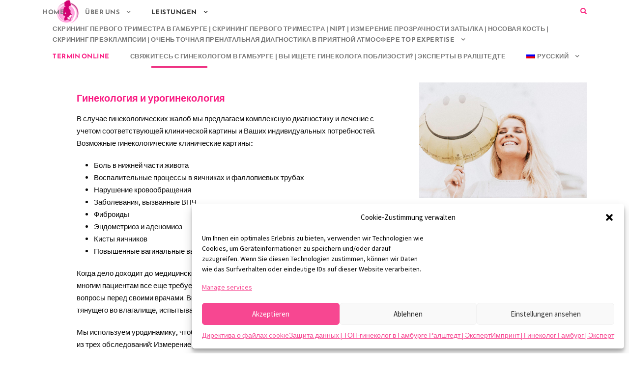

--- FILE ---
content_type: text/html; charset=UTF-8
request_url: https://frauenarzt-rahlstedt.de/ru/%D0%BF%D1%80%D0%B5%D0%BD%D0%B0%D1%82%D0%B0%D0%BB%D1%8C%D0%BD%D0%B0%D1%8F-%D0%B4%D0%B8%D0%B0%D0%B3%D0%BD%D0%BE%D1%81%D1%82%D0%B8%D0%BA%D0%B0-%D0%B2-%D0%B3%D0%B0%D0%BC%D0%B1%D1%83%D1%80%D0%B3%D0%B5/%D0%B3%D0%B8%D0%BD%D0%B5%D0%BA%D0%BE%D0%BB%D0%BE%D0%B3-%D0%B2-%D0%B3%D0%B0%D0%BC%D0%B1%D1%83%D1%80%D0%B3%D0%B5-%D0%B2%D1%8B%D1%81%D0%BE%D0%BA%D0%BE%D0%BA%D0%B2%D0%B0%D0%BB%D0%B8%D1%84%D0%B8%D1%86/
body_size: 24353
content:
<!DOCTYPE html>
<html lang="ru-RU" class="no-js">
<head>
	<meta charset="UTF-8">
	<meta name="viewport" content="width=device-width, initial-scale=1">
	<link rel="profile" href="http://gmpg.org/xfn/11">
	<link rel="pingback" href="https://frauenarzt-rahlstedt.de/xmlrpc.php">
	<meta name='robots' content='index, follow, max-image-preview:large, max-snippet:-1, max-video-preview:-1' />
	<style>img:is([sizes="auto" i], [sizes^="auto," i]) { contain-intrinsic-size: 3000px 1500px }</style>
	<link rel="alternate" hreflang="de" href="https://frauenarzt-rahlstedt.de/praenataldiagnostik-hamburg-frauenarzt-in-hamburg/frauenarzt/" />
<link rel="alternate" hreflang="en" href="https://frauenarzt-rahlstedt.de/en/practice-for-prenatal-diagnostics-hamburg-gynecologist-hamburg-practice-for-gynecology-prenatal-medicine-degum-ii-expert-top/gynecologist-hamburg-highly-experienced-gynecologist-in-hamburg-urogynecology-experts/" />
<link rel="alternate" hreflang="pl" href="https://frauenarzt-rahlstedt.de/pl/praktyka-diagnostyki-prenatalnej-hamburg-ginekolog-hamburg-praktyka-ginekologiczna-medycyna-prenatalna-degum-ii-expert-top/ginekolog-hamburg-wysoce-doswiadczony-ginekolog-w-hamburgu-uroginekologia-eksperci/" />
<link rel="alternate" hreflang="sq" href="https://frauenarzt-rahlstedt.de/sq/praktike-per-diagnostikimin-prenatal-hamburg-gjinekolog-hamburg-praktike-gjinekologjike-mjekesia-prenatale-degum-ii-ekspert-top/gjinekolog-hamburg-gjinekolog-me-shume-pervoje-ne-hamburg-urogynekologji-ekspertet/" />
<link rel="alternate" hreflang="it" href="https://frauenarzt-rahlstedt.de/it/studio-di-diagnostica-prenatale-amburgo-ginecologo-amburgo-studio-di-ginecologia-medicina-prenatale-degum-ii-expert-top/ginecologo-amburgo-ginecologo-di-grande-esperienza-ad-amburgo-uroginecologia-esperti/" />
<link rel="alternate" hreflang="es" href="https://frauenarzt-rahlstedt.de/es/consulta-de-diagnostico-prenatal-hamburgo-ginecologo-hamburgo-consulta-de-ginecologia-medicina-prenatal-degum-ii-expert-top/ginecologo-hamburgo-ginecologo-con-experiencia-en-hamburgo-uroginecologia-expertos/" />
<link rel="alternate" hreflang="fr" href="https://frauenarzt-rahlstedt.de/fr/cabinet-de-diagnostic-prenatal-hambourg-gynecologue-hambourg-cabinet-de-gynecologie-medecine-prenatale-expert-degum-ii-top/gynecologue-hambourg-gynecologue-tres-experimente-a-hambourg-urogynecologie-experts/" />
<link rel="alternate" hreflang="da" href="https://frauenarzt-rahlstedt.de/da/praksis-for-praenatal-diagnostik-hamborg-gynaekolog-hamborg-praksis-for-gynaekologi-praenatal-medicin-degum-ii-expert-top/gynaekolog-hamborg-meget-erfaren-gynaekolog-i-hamborg-urogynaekologi-eksperter/" />
<link rel="alternate" hreflang="zh-hant" href="https://frauenarzt-rahlstedt.de/zh-hant/%e6%bc%a2%e5%a0%a1%e7%94%a2%e5%89%8d%e8%a8%ba%e6%96%b7%e5%af%a6%e8%b8%90-%e6%bc%a2%e5%a0%a1%e5%a9%a6%e7%a7%91%e9%86%ab%e7%94%9f-%e5%a9%a6%e7%a7%91%e5%af%a6%e8%b8%90-%e7%94%a2%e5%89%8d%e9%86%ab/%e6%bc%a2%e5%a0%a1%e5%a9%a6%e7%a7%91%e9%86%ab%e7%94%9f-%e6%bc%a2%e5%a0%a1%e7%b6%93%e9%a9%97%e8%b1%90%e5%af%8c%e7%9a%84%e5%a9%a6%e7%a7%91%e9%86%ab%e7%94%9f-%e6%b3%8c%e5%b0%bf%e5%a9%a6%e7%a7%91/" />
<link rel="alternate" hreflang="hi" href="https://frauenarzt-rahlstedt.de/hi/%e0%a4%aa%e0%a5%8d%e0%a4%b0%e0%a4%b8%e0%a4%b5%e0%a4%aa%e0%a5%82%e0%a4%b0%e0%a5%8d%e0%a4%b5-%e0%a4%a8%e0%a4%bf%e0%a4%a6%e0%a4%be%e0%a4%a8-%e0%a4%95%e0%a5%87-%e0%a4%b2%e0%a4%bf%e0%a4%8f-%e0%a4%85/%e0%a4%b8%e0%a5%8d%e0%a4%a4%e0%a5%8d%e0%a4%b0%e0%a5%80-%e0%a4%b0%e0%a5%8b%e0%a4%97-%e0%a4%b5%e0%a4%bf%e0%a4%b6%e0%a5%87%e0%a4%b7%e0%a4%9c%e0%a5%8d%e0%a4%9e-%e0%a4%b9%e0%a5%88%e0%a4%ae%e0%a5%8d/" />
<link rel="alternate" hreflang="ru" href="https://frauenarzt-rahlstedt.de/ru/%d0%bf%d1%80%d0%b5%d0%bd%d0%b0%d1%82%d0%b0%d0%bb%d1%8c%d0%bd%d0%b0%d1%8f-%d0%b4%d0%b8%d0%b0%d0%b3%d0%bd%d0%be%d1%81%d1%82%d0%b8%d0%ba%d0%b0-%d0%b2-%d0%b3%d0%b0%d0%bc%d0%b1%d1%83%d1%80%d0%b3%d0%b5/%d0%b3%d0%b8%d0%bd%d0%b5%d0%ba%d0%be%d0%bb%d0%be%d0%b3-%d0%b2-%d0%b3%d0%b0%d0%bc%d0%b1%d1%83%d1%80%d0%b3%d0%b5-%d0%b2%d1%8b%d1%81%d0%be%d0%ba%d0%be%d0%ba%d0%b2%d0%b0%d0%bb%d0%b8%d1%84%d0%b8%d1%86/" />
<link rel="alternate" hreflang="uk" href="https://frauenarzt-rahlstedt.de/uk/%d0%bf%d1%80%d0%b5%d0%bd%d0%b0%d1%82%d0%b0%d0%bb%d1%8c%d0%bd%d0%b0-%d0%b4%d1%96%d0%b0%d0%b3%d0%bd%d0%be%d1%81%d1%82%d0%b8%d0%ba%d0%b0-%d0%b2-%d0%b3%d0%b0%d0%bc%d0%b1%d1%83%d1%80%d0%b7%d1%96-hi-end/%d0%b3%d1%96%d0%bd%d0%b5%d0%ba%d0%be%d0%bb%d0%be%d0%b3-%d0%b3%d0%b0%d0%bc%d0%b1%d1%83%d1%80%d0%b3-%d0%b4%d0%be%d1%81%d0%b2%d1%96%d0%b4%d1%87%d0%b5%d0%bd%d0%b8%d0%b9-%d0%b3%d1%96%d0%bd%d0%b5%d0%ba/" />
<link rel="alternate" hreflang="x-default" href="https://frauenarzt-rahlstedt.de/praenataldiagnostik-hamburg-frauenarzt-in-hamburg/frauenarzt/" />

	<!-- This site is optimized with the Yoast SEO Premium plugin v23.3 (Yoast SEO v26.0) - https://yoast.com/wordpress/plugins/seo/ -->
	<title>Гинеколог в Гамбурге | Высококвалифицированный гинеколог в Гамбурге | Урогинекология | Эксперты - Praxis für Gynäkologie und Pränataldiagnostik Hamburg DEGUM II | Frauenarzt Hamburg</title>
	<link rel="canonical" href="https://frauenarzt-rahlstedt.de/ru/%d0%bf%d1%80%d0%b5%d0%bd%d0%b0%d1%82%d0%b0%d0%bb%d1%8c%d0%bd%d0%b0%d1%8f-%d0%b4%d0%b8%d0%b0%d0%b3%d0%bd%d0%be%d1%81%d1%82%d0%b8%d0%ba%d0%b0-%d0%b2-%d0%b3%d0%b0%d0%bc%d0%b1%d1%83%d1%80%d0%b3%d0%b5/%d0%b3%d0%b8%d0%bd%d0%b5%d0%ba%d0%be%d0%bb%d0%be%d0%b3-%d0%b2-%d0%b3%d0%b0%d0%bc%d0%b1%d1%83%d1%80%d0%b3%d0%b5-%d0%b2%d1%8b%d1%81%d0%be%d0%ba%d0%be%d0%ba%d0%b2%d0%b0%d0%bb%d0%b8%d1%84%d0%b8%d1%86/" />
	<meta property="og:locale" content="ru_RU" />
	<meta property="og:type" content="article" />
	<meta property="og:title" content="Гинеколог в Гамбурге | Высококвалифицированный гинеколог в Гамбурге | Урогинекология | Эксперты" />
	<meta property="og:url" content="https://frauenarzt-rahlstedt.de/ru/%d0%bf%d1%80%d0%b5%d0%bd%d0%b0%d1%82%d0%b0%d0%bb%d1%8c%d0%bd%d0%b0%d1%8f-%d0%b4%d0%b8%d0%b0%d0%b3%d0%bd%d0%be%d1%81%d1%82%d0%b8%d0%ba%d0%b0-%d0%b2-%d0%b3%d0%b0%d0%bc%d0%b1%d1%83%d1%80%d0%b3%d0%b5/%d0%b3%d0%b8%d0%bd%d0%b5%d0%ba%d0%be%d0%bb%d0%be%d0%b3-%d0%b2-%d0%b3%d0%b0%d0%bc%d0%b1%d1%83%d1%80%d0%b3%d0%b5-%d0%b2%d1%8b%d1%81%d0%be%d0%ba%d0%be%d0%ba%d0%b2%d0%b0%d0%bb%d0%b8%d1%84%d0%b8%d1%86/" />
	<meta property="og:site_name" content="Praxis für Gynäkologie und Pränataldiagnostik Hamburg DEGUM II | Frauenarzt Hamburg" />
	<meta property="article:modified_time" content="2024-03-15T20:07:20+00:00" />
	<meta name="twitter:card" content="summary_large_image" />
	<script type="application/ld+json" class="yoast-schema-graph">{"@context":"https://schema.org","@graph":[{"@type":"WebPage","@id":"https://frauenarzt-rahlstedt.de/ru/%d0%bf%d1%80%d0%b5%d0%bd%d0%b0%d1%82%d0%b0%d0%bb%d1%8c%d0%bd%d0%b0%d1%8f-%d0%b4%d0%b8%d0%b0%d0%b3%d0%bd%d0%be%d1%81%d1%82%d0%b8%d0%ba%d0%b0-%d0%b2-%d0%b3%d0%b0%d0%bc%d0%b1%d1%83%d1%80%d0%b3%d0%b5/%d0%b3%d0%b8%d0%bd%d0%b5%d0%ba%d0%be%d0%bb%d0%be%d0%b3-%d0%b2-%d0%b3%d0%b0%d0%bc%d0%b1%d1%83%d1%80%d0%b3%d0%b5-%d0%b2%d1%8b%d1%81%d0%be%d0%ba%d0%be%d0%ba%d0%b2%d0%b0%d0%bb%d0%b8%d1%84%d0%b8%d1%86/","url":"https://frauenarzt-rahlstedt.de/ru/%d0%bf%d1%80%d0%b5%d0%bd%d0%b0%d1%82%d0%b0%d0%bb%d1%8c%d0%bd%d0%b0%d1%8f-%d0%b4%d0%b8%d0%b0%d0%b3%d0%bd%d0%be%d1%81%d1%82%d0%b8%d0%ba%d0%b0-%d0%b2-%d0%b3%d0%b0%d0%bc%d0%b1%d1%83%d1%80%d0%b3%d0%b5/%d0%b3%d0%b8%d0%bd%d0%b5%d0%ba%d0%be%d0%bb%d0%be%d0%b3-%d0%b2-%d0%b3%d0%b0%d0%bc%d0%b1%d1%83%d1%80%d0%b3%d0%b5-%d0%b2%d1%8b%d1%81%d0%be%d0%ba%d0%be%d0%ba%d0%b2%d0%b0%d0%bb%d0%b8%d1%84%d0%b8%d1%86/","name":"Гинеколог в Гамбурге | Высококвалифицированный гинеколог в Гамбурге | Урогинекология | Эксперты - Praxis für Gynäkologie und Pränataldiagnostik Hamburg DEGUM II | Frauenarzt Hamburg","isPartOf":{"@id":"https://frauenarzt-rahlstedt.de/ru/#website"},"datePublished":"2021-12-27T16:34:28+00:00","dateModified":"2024-03-15T20:07:20+00:00","breadcrumb":{"@id":"https://frauenarzt-rahlstedt.de/ru/%d0%bf%d1%80%d0%b5%d0%bd%d0%b0%d1%82%d0%b0%d0%bb%d1%8c%d0%bd%d0%b0%d1%8f-%d0%b4%d0%b8%d0%b0%d0%b3%d0%bd%d0%be%d1%81%d1%82%d0%b8%d0%ba%d0%b0-%d0%b2-%d0%b3%d0%b0%d0%bc%d0%b1%d1%83%d1%80%d0%b3%d0%b5/%d0%b3%d0%b8%d0%bd%d0%b5%d0%ba%d0%be%d0%bb%d0%be%d0%b3-%d0%b2-%d0%b3%d0%b0%d0%bc%d0%b1%d1%83%d1%80%d0%b3%d0%b5-%d0%b2%d1%8b%d1%81%d0%be%d0%ba%d0%be%d0%ba%d0%b2%d0%b0%d0%bb%d0%b8%d1%84%d0%b8%d1%86/#breadcrumb"},"inLanguage":"ru-RU","potentialAction":[{"@type":"ReadAction","target":["https://frauenarzt-rahlstedt.de/ru/%d0%bf%d1%80%d0%b5%d0%bd%d0%b0%d1%82%d0%b0%d0%bb%d1%8c%d0%bd%d0%b0%d1%8f-%d0%b4%d0%b8%d0%b0%d0%b3%d0%bd%d0%be%d1%81%d1%82%d0%b8%d0%ba%d0%b0-%d0%b2-%d0%b3%d0%b0%d0%bc%d0%b1%d1%83%d1%80%d0%b3%d0%b5/%d0%b3%d0%b8%d0%bd%d0%b5%d0%ba%d0%be%d0%bb%d0%be%d0%b3-%d0%b2-%d0%b3%d0%b0%d0%bc%d0%b1%d1%83%d1%80%d0%b3%d0%b5-%d0%b2%d1%8b%d1%81%d0%be%d0%ba%d0%be%d0%ba%d0%b2%d0%b0%d0%bb%d0%b8%d1%84%d0%b8%d1%86/"]}]},{"@type":"BreadcrumbList","@id":"https://frauenarzt-rahlstedt.de/ru/%d0%bf%d1%80%d0%b5%d0%bd%d0%b0%d1%82%d0%b0%d0%bb%d1%8c%d0%bd%d0%b0%d1%8f-%d0%b4%d0%b8%d0%b0%d0%b3%d0%bd%d0%be%d1%81%d1%82%d0%b8%d0%ba%d0%b0-%d0%b2-%d0%b3%d0%b0%d0%bc%d0%b1%d1%83%d1%80%d0%b3%d0%b5/%d0%b3%d0%b8%d0%bd%d0%b5%d0%ba%d0%be%d0%bb%d0%be%d0%b3-%d0%b2-%d0%b3%d0%b0%d0%bc%d0%b1%d1%83%d1%80%d0%b3%d0%b5-%d0%b2%d1%8b%d1%81%d0%be%d0%ba%d0%be%d0%ba%d0%b2%d0%b0%d0%bb%d0%b8%d1%84%d0%b8%d1%86/#breadcrumb","itemListElement":[{"@type":"ListItem","position":1,"name":"Startseite","item":"https://frauenarzt-rahlstedt.de/ru/%d0%bf%d1%80%d0%b5%d0%bd%d0%b0%d1%82%d0%b0%d0%bb%d1%8c%d0%bd%d0%b0%d1%8f-%d0%b4%d0%b8%d0%b0%d0%b3%d0%bd%d0%be%d1%81%d1%82%d0%b8%d0%ba%d0%b0-%d0%b2-%d0%b3%d0%b0%d0%bc%d0%b1%d1%83%d1%80%d0%b3%d0%b5/"},{"@type":"ListItem","position":2,"name":"Пренатальная диагностика в Гамбурге: высококлассный, выдающийся опыт в области беременности | Гинеколог в Гамбурге | Гинеколог | Приятная атмосфера &#8211; DEGUM II &#8211; TOP","item":"https://frauenarzt-rahlstedt.de/ru/%d0%bf%d1%80%d0%b5%d0%bd%d0%b0%d1%82%d0%b0%d0%bb%d1%8c%d0%bd%d0%b0%d1%8f-%d0%b4%d0%b8%d0%b0%d0%b3%d0%bd%d0%be%d1%81%d1%82%d0%b8%d0%ba%d0%b0-%d0%b2-%d0%b3%d0%b0%d0%bc%d0%b1%d1%83%d1%80%d0%b3%d0%b5/"},{"@type":"ListItem","position":3,"name":"Гинеколог в Гамбурге | Высококвалифицированный гинеколог в Гамбурге | Урогинекология | Эксперты"}]},{"@type":"WebSite","@id":"https://frauenarzt-rahlstedt.de/ru/#website","url":"https://frauenarzt-rahlstedt.de/ru/","name":"Praxis für Gynäkologie und Pränataldiagnostik Hamburg DEGUM II | Frauenarzt Hamburg","description":"Pränataldiagnostik Hamburg - kompetente Beratung &amp; Hi-End Ultraschall in der Schwangerschaft | Frauenarzt Hamburg | Gynäkologe | Angenehme Atmosphäre - Frauenarzt DEGUM II TOP","publisher":{"@id":"https://frauenarzt-rahlstedt.de/ru/#organization"},"potentialAction":[{"@type":"SearchAction","target":{"@type":"EntryPoint","urlTemplate":"https://frauenarzt-rahlstedt.de/ru/?s={search_term_string}"},"query-input":{"@type":"PropertyValueSpecification","valueRequired":true,"valueName":"search_term_string"}}],"inLanguage":"ru-RU"},{"@type":"Organization","@id":"https://frauenarzt-rahlstedt.de/ru/#organization","name":"Praxis für Gynäkologie und Pränataldiagnostik Hamburg DEGUM II | Frauenarzt Hamburg","url":"https://frauenarzt-rahlstedt.de/ru/","logo":{"@type":"ImageObject","inLanguage":"ru-RU","@id":"https://frauenarzt-rahlstedt.de/ru/#/schema/logo/image/","url":"https://frauenarzt-rahlstedt.de/wp-content/uploads/2023/08/LOGOtransparentsmall2.png","contentUrl":"https://frauenarzt-rahlstedt.de/wp-content/uploads/2023/08/LOGOtransparentsmall2.png","width":195,"height":207,"caption":"Praxis für Gynäkologie und Pränataldiagnostik Hamburg DEGUM II | Frauenarzt Hamburg"},"image":{"@id":"https://frauenarzt-rahlstedt.de/ru/#/schema/logo/image/"}}]}</script>
	<!-- / Yoast SEO Premium plugin. -->



<link rel="alternate" type="application/rss+xml" title="Praxis für Gynäkologie und Pränataldiagnostik Hamburg  DEGUM II | Frauenarzt Hamburg &raquo; Feed" href="https://frauenarzt-rahlstedt.de/ru/feed/" />
<link rel="alternate" type="application/rss+xml" title="Praxis für Gynäkologie und Pränataldiagnostik Hamburg  DEGUM II | Frauenarzt Hamburg &raquo; Comments Feed" href="https://frauenarzt-rahlstedt.de/ru/comments/feed/" />
<script type="text/javascript">
/* <![CDATA[ */
window._wpemojiSettings = {"baseUrl":"https:\/\/s.w.org\/images\/core\/emoji\/15.1.0\/72x72\/","ext":".png","svgUrl":"https:\/\/s.w.org\/images\/core\/emoji\/15.1.0\/svg\/","svgExt":".svg","source":{"concatemoji":"https:\/\/frauenarzt-rahlstedt.de\/wp-includes\/js\/wp-emoji-release.min.js?ver=6.8.1"}};
/*! This file is auto-generated */
!function(i,n){var o,s,e;function c(e){try{var t={supportTests:e,timestamp:(new Date).valueOf()};sessionStorage.setItem(o,JSON.stringify(t))}catch(e){}}function p(e,t,n){e.clearRect(0,0,e.canvas.width,e.canvas.height),e.fillText(t,0,0);var t=new Uint32Array(e.getImageData(0,0,e.canvas.width,e.canvas.height).data),r=(e.clearRect(0,0,e.canvas.width,e.canvas.height),e.fillText(n,0,0),new Uint32Array(e.getImageData(0,0,e.canvas.width,e.canvas.height).data));return t.every(function(e,t){return e===r[t]})}function u(e,t,n){switch(t){case"flag":return n(e,"\ud83c\udff3\ufe0f\u200d\u26a7\ufe0f","\ud83c\udff3\ufe0f\u200b\u26a7\ufe0f")?!1:!n(e,"\ud83c\uddfa\ud83c\uddf3","\ud83c\uddfa\u200b\ud83c\uddf3")&&!n(e,"\ud83c\udff4\udb40\udc67\udb40\udc62\udb40\udc65\udb40\udc6e\udb40\udc67\udb40\udc7f","\ud83c\udff4\u200b\udb40\udc67\u200b\udb40\udc62\u200b\udb40\udc65\u200b\udb40\udc6e\u200b\udb40\udc67\u200b\udb40\udc7f");case"emoji":return!n(e,"\ud83d\udc26\u200d\ud83d\udd25","\ud83d\udc26\u200b\ud83d\udd25")}return!1}function f(e,t,n){var r="undefined"!=typeof WorkerGlobalScope&&self instanceof WorkerGlobalScope?new OffscreenCanvas(300,150):i.createElement("canvas"),a=r.getContext("2d",{willReadFrequently:!0}),o=(a.textBaseline="top",a.font="600 32px Arial",{});return e.forEach(function(e){o[e]=t(a,e,n)}),o}function t(e){var t=i.createElement("script");t.src=e,t.defer=!0,i.head.appendChild(t)}"undefined"!=typeof Promise&&(o="wpEmojiSettingsSupports",s=["flag","emoji"],n.supports={everything:!0,everythingExceptFlag:!0},e=new Promise(function(e){i.addEventListener("DOMContentLoaded",e,{once:!0})}),new Promise(function(t){var n=function(){try{var e=JSON.parse(sessionStorage.getItem(o));if("object"==typeof e&&"number"==typeof e.timestamp&&(new Date).valueOf()<e.timestamp+604800&&"object"==typeof e.supportTests)return e.supportTests}catch(e){}return null}();if(!n){if("undefined"!=typeof Worker&&"undefined"!=typeof OffscreenCanvas&&"undefined"!=typeof URL&&URL.createObjectURL&&"undefined"!=typeof Blob)try{var e="postMessage("+f.toString()+"("+[JSON.stringify(s),u.toString(),p.toString()].join(",")+"));",r=new Blob([e],{type:"text/javascript"}),a=new Worker(URL.createObjectURL(r),{name:"wpTestEmojiSupports"});return void(a.onmessage=function(e){c(n=e.data),a.terminate(),t(n)})}catch(e){}c(n=f(s,u,p))}t(n)}).then(function(e){for(var t in e)n.supports[t]=e[t],n.supports.everything=n.supports.everything&&n.supports[t],"flag"!==t&&(n.supports.everythingExceptFlag=n.supports.everythingExceptFlag&&n.supports[t]);n.supports.everythingExceptFlag=n.supports.everythingExceptFlag&&!n.supports.flag,n.DOMReady=!1,n.readyCallback=function(){n.DOMReady=!0}}).then(function(){return e}).then(function(){var e;n.supports.everything||(n.readyCallback(),(e=n.source||{}).concatemoji?t(e.concatemoji):e.wpemoji&&e.twemoji&&(t(e.twemoji),t(e.wpemoji)))}))}((window,document),window._wpemojiSettings);
/* ]]> */
</script>
<style id='wp-emoji-styles-inline-css' type='text/css'>

	img.wp-smiley, img.emoji {
		display: inline !important;
		border: none !important;
		box-shadow: none !important;
		height: 1em !important;
		width: 1em !important;
		margin: 0 0.07em !important;
		vertical-align: -0.1em !important;
		background: none !important;
		padding: 0 !important;
	}
</style>
<link rel='stylesheet' id='wp-block-library-css' href='https://frauenarzt-rahlstedt.de/wp-includes/css/dist/block-library/style.min.css?ver=6.8.1' type='text/css' media='all' />
<style id='classic-theme-styles-inline-css' type='text/css'>
/*! This file is auto-generated */
.wp-block-button__link{color:#fff;background-color:#32373c;border-radius:9999px;box-shadow:none;text-decoration:none;padding:calc(.667em + 2px) calc(1.333em + 2px);font-size:1.125em}.wp-block-file__button{background:#32373c;color:#fff;text-decoration:none}
</style>
<style id='global-styles-inline-css' type='text/css'>
:root{--wp--preset--aspect-ratio--square: 1;--wp--preset--aspect-ratio--4-3: 4/3;--wp--preset--aspect-ratio--3-4: 3/4;--wp--preset--aspect-ratio--3-2: 3/2;--wp--preset--aspect-ratio--2-3: 2/3;--wp--preset--aspect-ratio--16-9: 16/9;--wp--preset--aspect-ratio--9-16: 9/16;--wp--preset--color--black: #000000;--wp--preset--color--cyan-bluish-gray: #abb8c3;--wp--preset--color--white: #ffffff;--wp--preset--color--pale-pink: #f78da7;--wp--preset--color--vivid-red: #cf2e2e;--wp--preset--color--luminous-vivid-orange: #ff6900;--wp--preset--color--luminous-vivid-amber: #fcb900;--wp--preset--color--light-green-cyan: #7bdcb5;--wp--preset--color--vivid-green-cyan: #00d084;--wp--preset--color--pale-cyan-blue: #8ed1fc;--wp--preset--color--vivid-cyan-blue: #0693e3;--wp--preset--color--vivid-purple: #9b51e0;--wp--preset--gradient--vivid-cyan-blue-to-vivid-purple: linear-gradient(135deg,rgba(6,147,227,1) 0%,rgb(155,81,224) 100%);--wp--preset--gradient--light-green-cyan-to-vivid-green-cyan: linear-gradient(135deg,rgb(122,220,180) 0%,rgb(0,208,130) 100%);--wp--preset--gradient--luminous-vivid-amber-to-luminous-vivid-orange: linear-gradient(135deg,rgba(252,185,0,1) 0%,rgba(255,105,0,1) 100%);--wp--preset--gradient--luminous-vivid-orange-to-vivid-red: linear-gradient(135deg,rgba(255,105,0,1) 0%,rgb(207,46,46) 100%);--wp--preset--gradient--very-light-gray-to-cyan-bluish-gray: linear-gradient(135deg,rgb(238,238,238) 0%,rgb(169,184,195) 100%);--wp--preset--gradient--cool-to-warm-spectrum: linear-gradient(135deg,rgb(74,234,220) 0%,rgb(151,120,209) 20%,rgb(207,42,186) 40%,rgb(238,44,130) 60%,rgb(251,105,98) 80%,rgb(254,248,76) 100%);--wp--preset--gradient--blush-light-purple: linear-gradient(135deg,rgb(255,206,236) 0%,rgb(152,150,240) 100%);--wp--preset--gradient--blush-bordeaux: linear-gradient(135deg,rgb(254,205,165) 0%,rgb(254,45,45) 50%,rgb(107,0,62) 100%);--wp--preset--gradient--luminous-dusk: linear-gradient(135deg,rgb(255,203,112) 0%,rgb(199,81,192) 50%,rgb(65,88,208) 100%);--wp--preset--gradient--pale-ocean: linear-gradient(135deg,rgb(255,245,203) 0%,rgb(182,227,212) 50%,rgb(51,167,181) 100%);--wp--preset--gradient--electric-grass: linear-gradient(135deg,rgb(202,248,128) 0%,rgb(113,206,126) 100%);--wp--preset--gradient--midnight: linear-gradient(135deg,rgb(2,3,129) 0%,rgb(40,116,252) 100%);--wp--preset--font-size--small: 13px;--wp--preset--font-size--medium: 20px;--wp--preset--font-size--large: 36px;--wp--preset--font-size--x-large: 42px;--wp--preset--spacing--20: 0.44rem;--wp--preset--spacing--30: 0.67rem;--wp--preset--spacing--40: 1rem;--wp--preset--spacing--50: 1.5rem;--wp--preset--spacing--60: 2.25rem;--wp--preset--spacing--70: 3.38rem;--wp--preset--spacing--80: 5.06rem;--wp--preset--shadow--natural: 6px 6px 9px rgba(0, 0, 0, 0.2);--wp--preset--shadow--deep: 12px 12px 50px rgba(0, 0, 0, 0.4);--wp--preset--shadow--sharp: 6px 6px 0px rgba(0, 0, 0, 0.2);--wp--preset--shadow--outlined: 6px 6px 0px -3px rgba(255, 255, 255, 1), 6px 6px rgba(0, 0, 0, 1);--wp--preset--shadow--crisp: 6px 6px 0px rgba(0, 0, 0, 1);}:where(.is-layout-flex){gap: 0.5em;}:where(.is-layout-grid){gap: 0.5em;}body .is-layout-flex{display: flex;}.is-layout-flex{flex-wrap: wrap;align-items: center;}.is-layout-flex > :is(*, div){margin: 0;}body .is-layout-grid{display: grid;}.is-layout-grid > :is(*, div){margin: 0;}:where(.wp-block-columns.is-layout-flex){gap: 2em;}:where(.wp-block-columns.is-layout-grid){gap: 2em;}:where(.wp-block-post-template.is-layout-flex){gap: 1.25em;}:where(.wp-block-post-template.is-layout-grid){gap: 1.25em;}.has-black-color{color: var(--wp--preset--color--black) !important;}.has-cyan-bluish-gray-color{color: var(--wp--preset--color--cyan-bluish-gray) !important;}.has-white-color{color: var(--wp--preset--color--white) !important;}.has-pale-pink-color{color: var(--wp--preset--color--pale-pink) !important;}.has-vivid-red-color{color: var(--wp--preset--color--vivid-red) !important;}.has-luminous-vivid-orange-color{color: var(--wp--preset--color--luminous-vivid-orange) !important;}.has-luminous-vivid-amber-color{color: var(--wp--preset--color--luminous-vivid-amber) !important;}.has-light-green-cyan-color{color: var(--wp--preset--color--light-green-cyan) !important;}.has-vivid-green-cyan-color{color: var(--wp--preset--color--vivid-green-cyan) !important;}.has-pale-cyan-blue-color{color: var(--wp--preset--color--pale-cyan-blue) !important;}.has-vivid-cyan-blue-color{color: var(--wp--preset--color--vivid-cyan-blue) !important;}.has-vivid-purple-color{color: var(--wp--preset--color--vivid-purple) !important;}.has-black-background-color{background-color: var(--wp--preset--color--black) !important;}.has-cyan-bluish-gray-background-color{background-color: var(--wp--preset--color--cyan-bluish-gray) !important;}.has-white-background-color{background-color: var(--wp--preset--color--white) !important;}.has-pale-pink-background-color{background-color: var(--wp--preset--color--pale-pink) !important;}.has-vivid-red-background-color{background-color: var(--wp--preset--color--vivid-red) !important;}.has-luminous-vivid-orange-background-color{background-color: var(--wp--preset--color--luminous-vivid-orange) !important;}.has-luminous-vivid-amber-background-color{background-color: var(--wp--preset--color--luminous-vivid-amber) !important;}.has-light-green-cyan-background-color{background-color: var(--wp--preset--color--light-green-cyan) !important;}.has-vivid-green-cyan-background-color{background-color: var(--wp--preset--color--vivid-green-cyan) !important;}.has-pale-cyan-blue-background-color{background-color: var(--wp--preset--color--pale-cyan-blue) !important;}.has-vivid-cyan-blue-background-color{background-color: var(--wp--preset--color--vivid-cyan-blue) !important;}.has-vivid-purple-background-color{background-color: var(--wp--preset--color--vivid-purple) !important;}.has-black-border-color{border-color: var(--wp--preset--color--black) !important;}.has-cyan-bluish-gray-border-color{border-color: var(--wp--preset--color--cyan-bluish-gray) !important;}.has-white-border-color{border-color: var(--wp--preset--color--white) !important;}.has-pale-pink-border-color{border-color: var(--wp--preset--color--pale-pink) !important;}.has-vivid-red-border-color{border-color: var(--wp--preset--color--vivid-red) !important;}.has-luminous-vivid-orange-border-color{border-color: var(--wp--preset--color--luminous-vivid-orange) !important;}.has-luminous-vivid-amber-border-color{border-color: var(--wp--preset--color--luminous-vivid-amber) !important;}.has-light-green-cyan-border-color{border-color: var(--wp--preset--color--light-green-cyan) !important;}.has-vivid-green-cyan-border-color{border-color: var(--wp--preset--color--vivid-green-cyan) !important;}.has-pale-cyan-blue-border-color{border-color: var(--wp--preset--color--pale-cyan-blue) !important;}.has-vivid-cyan-blue-border-color{border-color: var(--wp--preset--color--vivid-cyan-blue) !important;}.has-vivid-purple-border-color{border-color: var(--wp--preset--color--vivid-purple) !important;}.has-vivid-cyan-blue-to-vivid-purple-gradient-background{background: var(--wp--preset--gradient--vivid-cyan-blue-to-vivid-purple) !important;}.has-light-green-cyan-to-vivid-green-cyan-gradient-background{background: var(--wp--preset--gradient--light-green-cyan-to-vivid-green-cyan) !important;}.has-luminous-vivid-amber-to-luminous-vivid-orange-gradient-background{background: var(--wp--preset--gradient--luminous-vivid-amber-to-luminous-vivid-orange) !important;}.has-luminous-vivid-orange-to-vivid-red-gradient-background{background: var(--wp--preset--gradient--luminous-vivid-orange-to-vivid-red) !important;}.has-very-light-gray-to-cyan-bluish-gray-gradient-background{background: var(--wp--preset--gradient--very-light-gray-to-cyan-bluish-gray) !important;}.has-cool-to-warm-spectrum-gradient-background{background: var(--wp--preset--gradient--cool-to-warm-spectrum) !important;}.has-blush-light-purple-gradient-background{background: var(--wp--preset--gradient--blush-light-purple) !important;}.has-blush-bordeaux-gradient-background{background: var(--wp--preset--gradient--blush-bordeaux) !important;}.has-luminous-dusk-gradient-background{background: var(--wp--preset--gradient--luminous-dusk) !important;}.has-pale-ocean-gradient-background{background: var(--wp--preset--gradient--pale-ocean) !important;}.has-electric-grass-gradient-background{background: var(--wp--preset--gradient--electric-grass) !important;}.has-midnight-gradient-background{background: var(--wp--preset--gradient--midnight) !important;}.has-small-font-size{font-size: var(--wp--preset--font-size--small) !important;}.has-medium-font-size{font-size: var(--wp--preset--font-size--medium) !important;}.has-large-font-size{font-size: var(--wp--preset--font-size--large) !important;}.has-x-large-font-size{font-size: var(--wp--preset--font-size--x-large) !important;}
:where(.wp-block-post-template.is-layout-flex){gap: 1.25em;}:where(.wp-block-post-template.is-layout-grid){gap: 1.25em;}
:where(.wp-block-columns.is-layout-flex){gap: 2em;}:where(.wp-block-columns.is-layout-grid){gap: 2em;}
:root :where(.wp-block-pullquote){font-size: 1.5em;line-height: 1.6;}
</style>
<link rel='stylesheet' id='wpml-blocks-css' href='https://frauenarzt-rahlstedt.de/wp-content/plugins/sitepress-multilingual-cms/dist/css/blocks/styles.css?ver=4.6.13' type='text/css' media='all' />
<link rel='stylesheet' id='contact-form-7-css' href='https://frauenarzt-rahlstedt.de/wp-content/plugins/contact-form-7/includes/css/styles.css?ver=6.1.1' type='text/css' media='all' />
<link rel='stylesheet' id='gdlr-core-google-font-css' href='//frauenarzt-rahlstedt.de/wp-content/uploads/omgf/gdlr-core-google-font/gdlr-core-google-font.css?ver=1667990813' type='text/css' media='all' />
<link rel='stylesheet' id='font-awesome-css' href='https://frauenarzt-rahlstedt.de/wp-content/plugins/goodlayers-core/plugins/fontawesome/font-awesome.css?ver=6.8.1' type='text/css' media='all' />
<link rel='stylesheet' id='elegant-font-css' href='https://frauenarzt-rahlstedt.de/wp-content/plugins/goodlayers-core/plugins/elegant/elegant-font.css?ver=6.8.1' type='text/css' media='all' />
<link rel='stylesheet' id='gdlr-core-plugin-css' href='https://frauenarzt-rahlstedt.de/wp-content/plugins/goodlayers-core/plugins/style.css?ver=1713533343' type='text/css' media='all' />
<link rel='stylesheet' id='gdlr-core-page-builder-css' href='https://frauenarzt-rahlstedt.de/wp-content/plugins/goodlayers-core/include/css/page-builder.css?ver=6.8.1' type='text/css' media='all' />
<link rel='stylesheet' id='wpml-legacy-horizontal-list-0-css' href='https://frauenarzt-rahlstedt.de/wp-content/plugins/sitepress-multilingual-cms/templates/language-switchers/legacy-list-horizontal/style.min.css?ver=1' type='text/css' media='all' />
<style id='wpml-legacy-horizontal-list-0-inline-css' type='text/css'>
.wpml-ls-statics-footer a, .wpml-ls-statics-footer .wpml-ls-sub-menu a, .wpml-ls-statics-footer .wpml-ls-sub-menu a:link, .wpml-ls-statics-footer li:not(.wpml-ls-current-language) .wpml-ls-link, .wpml-ls-statics-footer li:not(.wpml-ls-current-language) .wpml-ls-link:link {color:#444444;background-color:#ffffff;}.wpml-ls-statics-footer a, .wpml-ls-statics-footer .wpml-ls-sub-menu a:hover,.wpml-ls-statics-footer .wpml-ls-sub-menu a:focus, .wpml-ls-statics-footer .wpml-ls-sub-menu a:link:hover, .wpml-ls-statics-footer .wpml-ls-sub-menu a:link:focus {color:#000000;background-color:#eeeeee;}.wpml-ls-statics-footer .wpml-ls-current-language > a {color:#444444;background-color:#ffffff;}.wpml-ls-statics-footer .wpml-ls-current-language:hover>a, .wpml-ls-statics-footer .wpml-ls-current-language>a:focus {color:#000000;background-color:#eeeeee;}
</style>
<link rel='stylesheet' id='wpml-menu-item-0-css' href='https://frauenarzt-rahlstedt.de/wp-content/plugins/sitepress-multilingual-cms/templates/language-switchers/menu-item/style.min.css?ver=1' type='text/css' media='all' />
<link rel='stylesheet' id='cmplz-general-css' href='https://frauenarzt-rahlstedt.de/wp-content/plugins/complianz-gdpr/assets/css/cookieblocker.min.css?ver=1758722180' type='text/css' media='all' />
<link rel='stylesheet' id='infinite-style-core-css' href='https://frauenarzt-rahlstedt.de/wp-content/themes/infinite/css/style-core.css?ver=6.8.1' type='text/css' media='all' />
<link rel='stylesheet' id='infinite-custom-style-css' href='https://frauenarzt-rahlstedt.de/wp-content/uploads/gdlr-style-custom.css?1706436696&#038;ver=6.8.1' type='text/css' media='all' />
<script type="text/javascript" id="wpml-cookie-js-extra">
/* <![CDATA[ */
var wpml_cookies = {"wp-wpml_current_language":{"value":"ru","expires":1,"path":"\/"}};
var wpml_cookies = {"wp-wpml_current_language":{"value":"ru","expires":1,"path":"\/"}};
/* ]]> */
</script>
<script type="text/javascript" defer='defer' src="https://frauenarzt-rahlstedt.de/wp-content/plugins/sitepress-multilingual-cms/res/js/cookies/language-cookie.js?ver=4.6.13" id="wpml-cookie-js" data-wp-strategy="defer"></script>
<script type="text/javascript" src="https://frauenarzt-rahlstedt.de/wp-includes/js/jquery/jquery.min.js?ver=3.7.1" id="jquery-core-js"></script>
<script type="text/javascript" defer='defer' src="https://frauenarzt-rahlstedt.de/wp-includes/js/jquery/jquery-migrate.min.js?ver=3.4.1" id="jquery-migrate-js"></script>
<!--[if lt IE 9]>
<script type="text/javascript" defer='defer' src="https://frauenarzt-rahlstedt.de/wp-content/themes/infinite/js/html5.js?ver=6.8.1" id="html5js-js"></script>
<![endif]-->
<link rel="https://api.w.org/" href="https://frauenarzt-rahlstedt.de/ru/wp-json/" /><link rel="alternate" title="JSON" type="application/json" href="https://frauenarzt-rahlstedt.de/ru/wp-json/wp/v2/pages/10268" /><link rel="EditURI" type="application/rsd+xml" title="RSD" href="https://frauenarzt-rahlstedt.de/xmlrpc.php?rsd" />
<meta name="generator" content="WordPress 6.8.1" />
<link rel='shortlink' href='https://frauenarzt-rahlstedt.de/ru/?p=10268' />
<link rel="alternate" title="oEmbed (JSON)" type="application/json+oembed" href="https://frauenarzt-rahlstedt.de/ru/wp-json/oembed/1.0/embed?url=https%3A%2F%2Ffrauenarzt-rahlstedt.de%2Fru%2F%25d0%25bf%25d1%2580%25d0%25b5%25d0%25bd%25d0%25b0%25d1%2582%25d0%25b0%25d0%25bb%25d1%258c%25d0%25bd%25d0%25b0%25d1%258f-%25d0%25b4%25d0%25b8%25d0%25b0%25d0%25b3%25d0%25bd%25d0%25be%25d1%2581%25d1%2582%25d0%25b8%25d0%25ba%25d0%25b0-%25d0%25b2-%25d0%25b3%25d0%25b0%25d0%25bc%25d0%25b1%25d1%2583%25d1%2580%25d0%25b3%25d0%25b5%2F%25d0%25b3%25d0%25b8%25d0%25bd%25d0%25b5%25d0%25ba%25d0%25be%25d0%25bb%25d0%25be%25d0%25b3-%25d0%25b2-%25d0%25b3%25d0%25b0%25d0%25bc%25d0%25b1%25d1%2583%25d1%2580%25d0%25b3%25d0%25b5-%25d0%25b2%25d1%258b%25d1%2581%25d0%25be%25d0%25ba%25d0%25be%25d0%25ba%25d0%25b2%25d0%25b0%25d0%25bb%25d0%25b8%25d1%2584%25d0%25b8%25d1%2586%2F" />
<link rel="alternate" title="oEmbed (XML)" type="text/xml+oembed" href="https://frauenarzt-rahlstedt.de/ru/wp-json/oembed/1.0/embed?url=https%3A%2F%2Ffrauenarzt-rahlstedt.de%2Fru%2F%25d0%25bf%25d1%2580%25d0%25b5%25d0%25bd%25d0%25b0%25d1%2582%25d0%25b0%25d0%25bb%25d1%258c%25d0%25bd%25d0%25b0%25d1%258f-%25d0%25b4%25d0%25b8%25d0%25b0%25d0%25b3%25d0%25bd%25d0%25be%25d1%2581%25d1%2582%25d0%25b8%25d0%25ba%25d0%25b0-%25d0%25b2-%25d0%25b3%25d0%25b0%25d0%25bc%25d0%25b1%25d1%2583%25d1%2580%25d0%25b3%25d0%25b5%2F%25d0%25b3%25d0%25b8%25d0%25bd%25d0%25b5%25d0%25ba%25d0%25be%25d0%25bb%25d0%25be%25d0%25b3-%25d0%25b2-%25d0%25b3%25d0%25b0%25d0%25bc%25d0%25b1%25d1%2583%25d1%2580%25d0%25b3%25d0%25b5-%25d0%25b2%25d1%258b%25d1%2581%25d0%25be%25d0%25ba%25d0%25be%25d0%25ba%25d0%25b2%25d0%25b0%25d0%25bb%25d0%25b8%25d1%2584%25d0%25b8%25d1%2586%2F&#038;format=xml" />
<meta name="generator" content="WPML ver:4.6.13 stt:48,61,12,1,4,3,21,27,40,45,2,54;" />
<style>#gdlr-core-column-1:hover .gdlr-core-pbf-column-content-margin, #gdlr-core-column-1:hover .gdlr-core-pbf-column-content-margin .gdlr-core-pbf-background-wrap, #gdlr-core-column-1:hover .gdlr-core-pbf-column-content-margin .gdlr-core-pbf-background-frame{ border-color: #ffffff !important; }#gdlr-core-column-2:hover .gdlr-core-pbf-column-content-margin, #gdlr-core-column-2:hover .gdlr-core-pbf-column-content-margin .gdlr-core-pbf-background-wrap, #gdlr-core-column-2:hover .gdlr-core-pbf-column-content-margin .gdlr-core-pbf-background-frame{ border-color: #ffffff !important; }@media only screen and (max-width: 767px){#gdlr-core-wrapper-1.gdlr-core-pbf-wrapper {margin-top: 0px !important;} }#gdlr-core-column-3:hover .gdlr-core-pbf-column-content-margin, #gdlr-core-column-3:hover .gdlr-core-pbf-column-content-margin .gdlr-core-pbf-background-wrap, #gdlr-core-column-3:hover .gdlr-core-pbf-column-content-margin .gdlr-core-pbf-background-frame{ border-color: #ffffff !important; }#gdlr-core-column-4:hover .gdlr-core-pbf-column-content-margin, #gdlr-core-column-4:hover .gdlr-core-pbf-column-content-margin .gdlr-core-pbf-background-wrap, #gdlr-core-column-4:hover .gdlr-core-pbf-column-content-margin .gdlr-core-pbf-background-frame{ border-color: #ffffff !important; }@media only screen and (max-width: 767px){#gdlr-core-column-4 .gdlr-core-pbf-column-content-margin{padding-top: 0px !important;}}#gdlr-core-button-id-1{font-size: 12px ;font-style: normal ;color: #ffffff ;border-radius: 3px;-moz-border-radius: 3px;-webkit-border-radius: 3px;background: #202020 ;}#gdlr-core-button-id-1:hover{color: #000000 ;background-color: #f92a82 ;}#gdlr-core-column-5:hover .gdlr-core-pbf-column-content-margin, #gdlr-core-column-5:hover .gdlr-core-pbf-column-content-margin .gdlr-core-pbf-background-wrap, #gdlr-core-column-5:hover .gdlr-core-pbf-column-content-margin .gdlr-core-pbf-background-frame{ border-color: #ffffff !important; }@media only screen and (max-width: 767px){#gdlr-core-column-5 .gdlr-core-pbf-column-content-margin{padding-top: 0px !important;}}</style>			<style>.cmplz-hidden {
					display: none !important;
				}</style><meta name="generator" content="Powered by Slider Revolution 6.6.20 - responsive, Mobile-Friendly Slider Plugin for WordPress with comfortable drag and drop interface." />
<link rel="icon" href="https://frauenarzt-rahlstedt.de/wp-content/uploads/2023/12/cropped-LOGOtransparentsmall-32x32.png" sizes="32x32" />
<link rel="icon" href="https://frauenarzt-rahlstedt.de/wp-content/uploads/2023/12/cropped-LOGOtransparentsmall-192x192.png" sizes="192x192" />
<link rel="apple-touch-icon" href="https://frauenarzt-rahlstedt.de/wp-content/uploads/2023/12/cropped-LOGOtransparentsmall-180x180.png" />
<meta name="msapplication-TileImage" content="https://frauenarzt-rahlstedt.de/wp-content/uploads/2023/12/cropped-LOGOtransparentsmall-270x270.png" />
<script>function setREVStartSize(e){
			//window.requestAnimationFrame(function() {
				window.RSIW = window.RSIW===undefined ? window.innerWidth : window.RSIW;
				window.RSIH = window.RSIH===undefined ? window.innerHeight : window.RSIH;
				try {
					var pw = document.getElementById(e.c).parentNode.offsetWidth,
						newh;
					pw = pw===0 || isNaN(pw) || (e.l=="fullwidth" || e.layout=="fullwidth") ? window.RSIW : pw;
					e.tabw = e.tabw===undefined ? 0 : parseInt(e.tabw);
					e.thumbw = e.thumbw===undefined ? 0 : parseInt(e.thumbw);
					e.tabh = e.tabh===undefined ? 0 : parseInt(e.tabh);
					e.thumbh = e.thumbh===undefined ? 0 : parseInt(e.thumbh);
					e.tabhide = e.tabhide===undefined ? 0 : parseInt(e.tabhide);
					e.thumbhide = e.thumbhide===undefined ? 0 : parseInt(e.thumbhide);
					e.mh = e.mh===undefined || e.mh=="" || e.mh==="auto" ? 0 : parseInt(e.mh,0);
					if(e.layout==="fullscreen" || e.l==="fullscreen")
						newh = Math.max(e.mh,window.RSIH);
					else{
						e.gw = Array.isArray(e.gw) ? e.gw : [e.gw];
						for (var i in e.rl) if (e.gw[i]===undefined || e.gw[i]===0) e.gw[i] = e.gw[i-1];
						e.gh = e.el===undefined || e.el==="" || (Array.isArray(e.el) && e.el.length==0)? e.gh : e.el;
						e.gh = Array.isArray(e.gh) ? e.gh : [e.gh];
						for (var i in e.rl) if (e.gh[i]===undefined || e.gh[i]===0) e.gh[i] = e.gh[i-1];
											
						var nl = new Array(e.rl.length),
							ix = 0,
							sl;
						e.tabw = e.tabhide>=pw ? 0 : e.tabw;
						e.thumbw = e.thumbhide>=pw ? 0 : e.thumbw;
						e.tabh = e.tabhide>=pw ? 0 : e.tabh;
						e.thumbh = e.thumbhide>=pw ? 0 : e.thumbh;
						for (var i in e.rl) nl[i] = e.rl[i]<window.RSIW ? 0 : e.rl[i];
						sl = nl[0];
						for (var i in nl) if (sl>nl[i] && nl[i]>0) { sl = nl[i]; ix=i;}
						var m = pw>(e.gw[ix]+e.tabw+e.thumbw) ? 1 : (pw-(e.tabw+e.thumbw)) / (e.gw[ix]);
						newh =  (e.gh[ix] * m) + (e.tabh + e.thumbh);
					}
					var el = document.getElementById(e.c);
					if (el!==null && el) el.style.height = newh+"px";
					el = document.getElementById(e.c+"_wrapper");
					if (el!==null && el) {
						el.style.height = newh+"px";
						el.style.display = "block";
					}
				} catch(e){
					console.log("Failure at Presize of Slider:" + e)
				}
			//});
		  };</script>
</head>

<body data-cmplz=2 class="wp-singular page-template-default page page-id-10268 page-child parent-pageid-10414 wp-theme-infinite gdlr-core-body infinite-body infinite-body-front infinite-full  infinite-with-sticky-navigation  infinite-blockquote-style-1 gdlr-core-link-to-lightbox" data-home-url="https://frauenarzt-rahlstedt.de/ru/" >
<div class="infinite-mobile-header-wrap" ><div class="infinite-mobile-header infinite-header-background infinite-style-slide infinite-sticky-mobile-navigation " id="infinite-mobile-header" ><div class="infinite-mobile-header-container infinite-container clearfix" ><div class="infinite-logo  infinite-item-pdlr infinite-mobile-logo-center"><div class="infinite-logo-inner"><a class="infinite-fixed-nav-logo" href="https://frauenarzt-rahlstedt.de/ru/" ><img src="https://frauenarzt-rahlstedt.de/wp-content/uploads/2021/11/logodesktop2.png" alt="Frauenarzt Hamburg Schwangerschaft" width="283" height="74" title="Frauenarzt hamburg schwangerschaft" /></a><a class=" infinite-orig-logo" href="https://frauenarzt-rahlstedt.de/ru/" ><img src="https://frauenarzt-rahlstedt.de/wp-content/uploads/2021/11/logomobile-2.png" alt="Feindiagnostik in Hamburg, Fetale Echokardiographie in Hamburg, Amniozentese Hamburg," width="283" height="74" title="Frauenarzt hamburg schwangerschaft" /></a></div></div><div class="infinite-mobile-menu-right" ><div class="infinite-main-menu-search" id="infinite-mobile-top-search" ><i class="fa fa-search" ></i></div><div class="infinite-top-search-wrap" >
	<div class="infinite-top-search-close" ></div>

	<div class="infinite-top-search-row" >
		<div class="infinite-top-search-cell" >
			<form role="search" method="get" class="search-form" action="https://frauenarzt-rahlstedt.de/ru/">
	<input type="text" class="search-field infinite-title-font" placeholder="Search..." value="" name="s">
	<div class="infinite-top-search-submit"><i class="fa fa-search" ></i></div>
	<input type="submit" class="search-submit" value="Search">
	<div class="infinite-top-search-close"><i class="icon_close" ></i></div>
	</form>
		</div>
	</div>

</div>
</div><div class="infinite-mobile-menu-left" ><div class="infinite-mobile-menu" ><a class="infinite-mm-menu-button infinite-mobile-menu-button infinite-mobile-button-hamburger-with-border" href="#infinite-mobile-menu" ><i class="fa fa-bars" ></i></a><div class="infinite-mm-menu-wrap infinite-navigation-font" id="infinite-mobile-menu" data-slide="left" ><ul id="menu-mobile-menu" class="m-menu"><li class="menu-item menu-item-type-post_type menu-item-object-page menu-item-home current-page-ancestor current-page-parent menu-item-5663"><a href="https://frauenarzt-rahlstedt.de/ru/">Пренатальная диагностика в Гамбурге: высококлассный, выдающийся опыт в области беременности | Гинеколог в Гамбурге | Гинеколог | Приятная атмосфера &#8211; DEGUM II &#8211; TOP</a></li>
<li class="menu-item menu-item-type-custom menu-item-object-custom menu-item-has-children menu-item-5670"><a href="#UNS">Über uns</a>
<ul class="sub-menu">
	<li class="menu-item menu-item-type-post_type menu-item-object-page menu-item-6281"><a href="https://frauenarzt-rahlstedt.de/ru/%d0%bf%d1%80%d0%b5%d0%bd%d0%b0%d1%82%d0%b0%d0%bb%d1%8c%d0%bd%d0%b0%d1%8f-%d0%b4%d0%b8%d0%b0%d0%b3%d0%bd%d0%be%d1%81%d1%82%d0%b8%d0%ba%d0%b0-%d0%b2-%d0%b3%d0%b0%d0%bc%d0%b1%d1%83%d1%80%d0%b3%d0%b5/%d0%b4%d0%be%d0%ba%d1%82%d0%be%d1%80-%d0%bc%d0%b0%d1%86%d0%b5%d0%b9-%d1%87%d1%83%d0%b3%d0%b0%d0%bb%d0%b8%d0%bd%d1%81%d0%ba%d0%b8-degum-ii-%d0%b3%d0%b0%d0%bc%d0%b1%d1%83%d1%80%d0%b3-%d0%bf%d1%80%d0%b5/">Доктор Мацей Чугалински DEGUM II Гамбург Пренатальная диагностика</a></li>
</ul>
</li>
<li class="menu-item menu-item-type-custom menu-item-object-custom current-menu-ancestor current-menu-parent menu-item-has-children menu-item-5672"><a href="#LEISTUNGEN">Leistungsspektrum</a>
<ul class="sub-menu">
	<li class="menu-item menu-item-type-post_type menu-item-object-page menu-item-6285"><a href="https://frauenarzt-rahlstedt.de/ru/%d0%bf%d1%80%d0%b5%d0%bd%d0%b0%d1%82%d0%b0%d0%bb%d1%8c%d0%bd%d0%b0%d1%8f-%d0%b4%d0%b8%d0%b0%d0%b3%d0%bd%d0%be%d1%81%d1%82%d0%b8%d0%ba%d0%b0-%d0%b2-%d0%b3%d0%b0%d0%bc%d0%b1%d1%83%d1%80%d0%b3%d0%b5/%d0%be%d0%bd%d0%ba%d0%be%d0%bb%d0%be%d0%b3%d0%b8%d1%87%d0%b5%d1%81%d0%ba%d0%be%d0%b5-%d0%be%d0%b1%d1%81%d0%bb%d0%b5%d0%b4%d0%be%d0%b2%d0%b0%d0%bd%d0%b8%d0%b5-%d1%83-%d0%b3%d0%b8%d0%bd%d0%b5%d0%ba/">Онкологическое обследование у гинеколога в Гамбурге Вандсбек | Прививки | Эксперт</a></li>
	<li class="menu-item menu-item-type-post_type menu-item-object-page menu-item-6283"><a href="https://frauenarzt-rahlstedt.de/ru/%d0%bf%d1%80%d0%b5%d0%bd%d0%b0%d1%82%d0%b0%d0%bb%d1%8c%d0%bd%d0%b0%d1%8f-%d0%b4%d0%b8%d0%b0%d0%b3%d0%bd%d0%be%d1%81%d1%82%d0%b8%d0%ba%d0%b0-%d0%b2-%d0%b3%d0%b0%d0%bc%d0%b1%d1%83%d1%80%d0%b3%d0%b5/%d1%82%d0%b0%d0%b1%d0%bb%d0%b5%d1%82%d0%ba%d0%b8-%d0%b3%d0%b0%d0%bc%d0%b1%d1%83%d1%80%d0%b3-%d0%b2%d0%bd%d1%83%d1%82%d1%80%d0%b8%d0%bc%d0%b0%d1%82%d0%be%d1%87%d0%bd%d0%b0%d1%8f-%d1%81%d0%bf%d0%b8/">Таблетки Гамбург | Внутриматочная спираль | Безгормональная контрацепция | Эксперт-гинеколог Гамбург</a></li>
	<li class="menu-item menu-item-type-post_type menu-item-object-page current-menu-item page_item page-item-10268 current_page_item menu-item-6354"><a href="https://frauenarzt-rahlstedt.de/ru/%d0%bf%d1%80%d0%b5%d0%bd%d0%b0%d1%82%d0%b0%d0%bb%d1%8c%d0%bd%d0%b0%d1%8f-%d0%b4%d0%b8%d0%b0%d0%b3%d0%bd%d0%be%d1%81%d1%82%d0%b8%d0%ba%d0%b0-%d0%b2-%d0%b3%d0%b0%d0%bc%d0%b1%d1%83%d1%80%d0%b3%d0%b5/%d0%b3%d0%b8%d0%bd%d0%b5%d0%ba%d0%be%d0%bb%d0%be%d0%b3-%d0%b2-%d0%b3%d0%b0%d0%bc%d0%b1%d1%83%d1%80%d0%b3%d0%b5-%d0%b2%d1%8b%d1%81%d0%be%d0%ba%d0%be%d0%ba%d0%b2%d0%b0%d0%bb%d0%b8%d1%84%d0%b8%d1%86/" aria-current="page">Гинеколог в Гамбурге | Высококвалифицированный гинеколог в Гамбурге | Урогинекология | Эксперты</a></li>
	<li class="menu-item menu-item-type-post_type menu-item-object-page menu-item-11481"><a href="https://frauenarzt-rahlstedt.de/ru/%d0%bf%d1%80%d0%b5%d0%bd%d0%b0%d1%82%d0%b0%d0%bb%d1%8c%d0%bd%d0%b0%d1%8f-%d0%b4%d0%b8%d0%b0%d0%b3%d0%bd%d0%be%d1%81%d1%82%d0%b8%d0%ba%d0%b0-%d0%b2-%d0%b3%d0%b0%d0%bc%d0%b1%d1%83%d1%80%d0%b3%d0%b5/%d1%82%d0%b0%d0%b1%d0%bb%d0%b5%d1%82%d0%ba%d0%b8-%d0%b3%d0%b0%d0%bc%d0%b1%d1%83%d1%80%d0%b3-%d0%b2%d0%bd%d1%83%d1%82%d1%80%d0%b8%d0%bc%d0%b0%d1%82%d0%be%d1%87%d0%bd%d0%b0%d1%8f-%d1%81%d0%bf%d0%b8-2/">Таблетки Гамбург | Внутриматочная спираль | Безгормональная контрацепция | Эксперт-гинеколог Гамбург</a></li>
	<li class="menu-item menu-item-type-post_type menu-item-object-page menu-item-6284"><a href="https://frauenarzt-rahlstedt.de/ru/%d0%bf%d1%80%d0%b5%d0%bd%d0%b0%d1%82%d0%b0%d0%bb%d1%8c%d0%bd%d0%b0%d1%8f-%d0%b4%d0%b8%d0%b0%d0%b3%d0%bd%d0%be%d1%81%d1%82%d0%b8%d0%ba%d0%b0-%d0%b2-%d0%b3%d0%b0%d0%bc%d0%b1%d1%83%d1%80%d0%b3%d0%b5/%d1%84%d0%b5%d1%80%d1%82%d0%b8%d0%bb%d1%8c%d0%bd%d0%be%d1%81%d1%82%d1%8c-%d0%b2-%d0%b3%d0%b0%d0%bc%d0%b1%d1%83%d1%80%d0%b3%d0%b5-%d0%b3%d0%b8%d0%bd%d0%b5%d0%ba%d0%be%d0%bb%d0%be%d0%b3-%d0%b2-%d0%b3/">Фертильность в Гамбурге | Гинеколог в Гамбурге | Эксперт</a></li>
	<li class="menu-item menu-item-type-post_type menu-item-object-page menu-item-6287"><a href="https://frauenarzt-rahlstedt.de/ru/%d0%bf%d1%80%d0%b5%d0%bd%d0%b0%d1%82%d0%b0%d0%bb%d1%8c%d0%bd%d0%b0%d1%8f-%d0%b4%d0%b8%d0%b0%d0%b3%d0%bd%d0%be%d1%81%d1%82%d0%b8%d0%ba%d0%b0-%d0%b2-%d0%b3%d0%b0%d0%bc%d0%b1%d1%83%d1%80%d0%b3%d0%b5/%d0%b1%d0%b5%d1%80%d0%b5%d0%bc%d0%b5%d0%bd%d0%bd%d0%be%d1%81%d1%82%d1%8c-%d0%b3%d0%b0%d0%bc%d0%b1%d1%83%d1%80%d0%b3-%d1%83%d1%85%d0%be%d0%b4-%d0%b7%d0%b0-%d0%b1%d0%b5%d1%80%d0%b5%d0%bc%d0%b5%d0%bd/">Беременность Гамбург | Уход за беременными | Профилактика преждевременных родов Гамбург | Пренатальная медицина Гамбург | Эксперт</a></li>
	<li class="menu-item menu-item-type-post_type menu-item-object-page menu-item-6288"><a href="https://frauenarzt-rahlstedt.de/ru/%d0%bf%d1%80%d0%b5%d0%bd%d0%b0%d1%82%d0%b0%d0%bb%d1%8c%d0%bd%d0%b0%d1%8f-%d0%b4%d0%b8%d0%b0%d0%b3%d0%bd%d0%be%d1%81%d1%82%d0%b8%d0%ba%d0%b0-%d0%b2-%d0%b3%d0%b0%d0%bc%d0%b1%d1%83%d1%80%d0%b3%d0%b5/%d0%bc%d0%b5%d0%bd%d0%be%d0%bf%d0%b0%d1%83%d0%b7%d0%b0-%d0%b3%d0%be%d1%80%d1%8f%d1%87%d0%b8%d0%b5-%d0%bf%d1%80%d0%b8%d0%bb%d0%b8%d0%b2%d1%8b-%d0%b3%d0%b0%d0%bc%d0%b1%d1%83%d1%80%d0%b3-%d1%8d%d0%ba/">Менопауза | Горячие приливы Гамбург | Эксперт-гинеколог Гамбург</a></li>
	<li class="menu-item menu-item-type-post_type menu-item-object-page menu-item-6289"><a href="https://frauenarzt-rahlstedt.de/ru/%d0%bf%d1%80%d0%b5%d0%bd%d0%b0%d1%82%d0%b0%d0%bb%d1%8c%d0%bd%d0%b0%d1%8f-%d0%b4%d0%b8%d0%b0%d0%b3%d0%bd%d0%be%d1%81%d1%82%d0%b8%d0%ba%d0%b0-%d0%b2-%d0%b3%d0%b0%d0%bc%d0%b1%d1%83%d1%80%d0%b3%d0%b5/igel-%d0%bf%d0%be%d0%bb%d0%b5%d0%b7%d0%bd%d1%8b%d0%b5-%d0%b4%d0%be%d0%bf%d0%be%d0%bb%d0%bd%d0%b8%d1%82%d0%b5%d0%bb%d1%8c%d0%bd%d1%8b%d0%b5-%d1%83%d1%81%d0%bb%d1%83%d0%b3%d0%b8-%d0%b3%d0%b8%d0%bd/">IGeL | Полезные дополнительные услуги Гинеколог Гамбург | Эксперт</a></li>
</ul>
</li>
<li class="menu-item menu-item-type-post_type menu-item-object-page menu-item-has-children menu-item-5671"><a href="https://frauenarzt-rahlstedt.de/ru/%d0%bf%d1%80%d0%b5%d0%bd%d0%b0%d1%82%d0%b0%d0%bb%d1%8c%d0%bd%d0%b0%d1%8f-%d0%b4%d0%b8%d0%b0%d0%b3%d0%bd%d0%be%d1%81%d1%82%d0%b8%d0%ba%d0%b0-%d0%b2-%d0%b3%d0%b0%d0%bc%d0%b1%d1%83%d1%80%d0%b3%d0%b5/%d1%81%d0%ba%d1%80%d0%b8%d0%bd%d0%b8%d0%bd%d0%b3-%d0%bf%d0%b5%d1%80%d0%b2%d0%be%d0%b3%d0%be-%d1%82%d1%80%d0%b8%d0%bc%d0%b5%d1%81%d1%82%d1%80%d0%b0-%d0%b2-%d0%b3%d0%b0%d0%bc%d0%b1%d1%83%d1%80%d0%b3/">Скрининг первого триместра в Гамбурге | Скрининг первого триместра | NIPT | Измерение прозрачности затылка | Носовая кость | Скрининг преэклампсии | Очень точная пренатальная диагностика в приятной атмосфере TOP expertise</a>
<ul class="sub-menu">
	<li class="menu-item menu-item-type-post_type menu-item-object-page menu-item-6277"><a href="https://frauenarzt-rahlstedt.de/ru/%d0%bf%d1%80%d0%b5%d0%bd%d0%b0%d1%82%d0%b0%d0%bb%d1%8c%d0%bd%d0%b0%d1%8f-%d0%b4%d0%b8%d0%b0%d0%b3%d0%bd%d0%be%d1%81%d1%82%d0%b8%d0%ba%d0%b0-%d0%b2-%d0%b3%d0%b0%d0%bc%d0%b1%d1%83%d1%80%d0%b3%d0%b5/%d1%81%d0%ba%d1%80%d0%b8%d0%bd%d0%b8%d0%bd%d0%b3-%d0%bf%d0%b5%d1%80%d0%b2%d0%be%d0%b3%d0%be-%d1%82%d1%80%d0%b8%d0%bc%d0%b5%d1%81%d1%82%d1%80%d0%b0-%d0%b2-%d0%b3%d0%b0%d0%bc%d0%b1%d1%83%d1%80%d0%b3/">Скрининг первого триместра в Гамбурге | Скрининг первого триместра | NIPT | Измерение прозрачности затылка | Носовая кость | Скрининг преэклампсии | Очень точная пренатальная диагностика в приятной атмосфере TOP expertise</a></li>
	<li class="menu-item menu-item-type-post_type menu-item-object-page menu-item-6278"><a href="https://frauenarzt-rahlstedt.de/ru/%d0%bf%d1%80%d0%b5%d0%bd%d0%b0%d1%82%d0%b0%d0%bb%d1%8c%d0%bd%d0%b0%d1%8f-%d0%b4%d0%b8%d0%b0%d0%b3%d0%bd%d0%be%d1%81%d1%82%d0%b8%d0%ba%d0%b0-%d0%b2-%d0%b3%d0%b0%d0%bc%d0%b1%d1%83%d1%80%d0%b3%d0%b5/%d1%83%d0%b7%d0%b8-%d0%b2%d0%be-ii-%d1%82%d1%80%d0%b8%d0%bc%d0%b5%d1%81%d1%82%d1%80%d0%b5-%d0%b4%d0%b8%d0%b0%d0%b3%d0%bd%d0%be%d1%81%d1%82%d0%b8%d0%ba%d0%b0-%d0%bf%d0%be%d1%80%d0%be%d0%ba%d0%be/">УЗИ во II триместре | диагностика пороков развития в Гамбурге | эхокардиография плода в Гамбурге | нейросонография плода | высокий уровень безопасности благодаря специалистам DEGUM II TOP</a></li>
	<li class="menu-item menu-item-type-post_type menu-item-object-page menu-item-6279"><a href="https://frauenarzt-rahlstedt.de/ru/%d0%bf%d1%80%d0%b5%d0%bd%d0%b0%d1%82%d0%b0%d0%bb%d1%8c%d0%bd%d0%b0%d1%8f-%d0%b4%d0%b8%d0%b0%d0%b3%d0%bd%d0%be%d1%81%d1%82%d0%b8%d0%ba%d0%b0-%d0%b2-%d0%b3%d0%b0%d0%bc%d0%b1%d1%83%d1%80%d0%b3%d0%b5/%d1%81%d0%ba%d1%80%d0%b8%d0%bd%d0%b8%d0%bd%d0%b3-iii-%d1%82%d1%80%d0%b8%d0%bc%d0%b5%d1%81%d1%82%d1%80%d0%b0-%d0%b4%d0%be%d0%bf%d0%bf%d0%bb%d0%b5%d1%80%d0%be%d0%b2%d1%81%d0%ba%d0%be%d0%b5-%d0%be/">Скрининг III триместра | Допплеровское обследование во время беременности | Эхокардиография плода Гамбург | Беременность высокого риска | Максимальная безопасность в уходе | Плацентарная недостаточность | Преэклампсия | Gemini</a></li>
	<li class="menu-item menu-item-type-post_type menu-item-object-page menu-item-6276"><a href="https://frauenarzt-rahlstedt.de/ru/%d0%bf%d1%80%d0%b5%d0%bd%d0%b0%d1%82%d0%b0%d0%bb%d1%8c%d0%bd%d0%b0%d1%8f-%d0%b4%d0%b8%d0%b0%d0%b3%d0%bd%d0%be%d1%81%d1%82%d0%b8%d0%ba%d0%b0-%d0%b2-%d0%b3%d0%b0%d0%bc%d0%b1%d1%83%d1%80%d0%b3%d0%b5/%d0%b8%d0%bd%d0%b2%d0%b0%d0%b7%d0%b8%d0%b2%d0%bd%d0%b0%d1%8f-%d0%bf%d1%80%d0%b5%d0%bd%d0%b0%d1%82%d0%b0%d0%bb%d1%8c%d0%bd%d0%b0%d1%8f-%d0%b4%d0%b8%d0%b0%d0%b3%d0%bd%d0%be%d1%81%d1%82%d0%b8%d0%ba%d0%b0/">Инвазивная пренатальная диагностика | амниоцентез, взятие проб хорионических ворсин в Гамбурге | тонкоигольная аспирация во время беременности | генетическое консультирование человека</a></li>
	<li class="menu-item menu-item-type-post_type menu-item-object-page menu-item-6280"><a href="https://frauenarzt-rahlstedt.de/ru/%d0%bf%d1%80%d0%b5%d0%bd%d0%b0%d1%82%d0%b0%d0%bb%d1%8c%d0%bd%d0%b0%d1%8f-%d0%b4%d0%b8%d0%b0%d0%b3%d0%bd%d0%be%d1%81%d1%82%d0%b8%d0%ba%d0%b0-%d0%b2-%d0%b3%d0%b0%d0%bc%d0%b1%d1%83%d1%80%d0%b3%d0%b5/%d0%b1%d0%b5%d1%80%d0%b5%d0%bc%d0%b5%d0%bd%d0%bd%d0%be%d1%81%d1%82%d1%8c-%d0%b2%d1%8b%d1%81%d0%be%d0%ba%d0%be%d0%b3%d0%be-%d1%80%d0%b8%d1%81%d0%ba%d0%b0-%d0%b3%d0%b0%d0%bc%d0%b1%d1%83%d1%80%d0%b3/">Беременность высокого риска Гамбург | Преждевременные роды | Преэклампсия | Близнецы | Oxford-CTG Hamburg | Анализ Dawes and Redman | Эксперт</a></li>
</ul>
</li>
<li class="menu-item menu-item-type-post_type menu-item-object-page menu-item-5666"><a href="https://frauenarzt-rahlstedt.de/ru/%d0%bf%d1%80%d0%b5%d0%bd%d0%b0%d1%82%d0%b0%d0%bb%d1%8c%d0%bd%d0%b0%d1%8f-%d0%b4%d0%b8%d0%b0%d0%b3%d0%bd%d0%be%d1%81%d1%82%d0%b8%d0%ba%d0%b0-%d0%b2-%d0%b3%d0%b0%d0%bc%d0%b1%d1%83%d1%80%d0%b3%d0%b5/%d1%81%d0%b2%d1%8f%d0%b6%d0%b8%d1%82%d0%b5%d1%81%d1%8c-%d1%81-%d0%b3%d0%b8%d0%bd%d0%b5%d0%ba%d0%be%d0%bb%d0%be%d0%b3%d0%be%d0%bc-%d0%b2-%d0%b3%d0%b0%d0%bc%d0%b1%d1%83%d1%80%d0%b3%d0%b5-%d0%b2%d1%8b/">Свяжитесь с гинекологом в Гамбурге | Вы ищете гинеколога поблизости? | Эксперты в Ралштедте</a></li>
<li class="menu-item menu-item-type-custom menu-item-object-custom menu-item-5669"><a href="https://www.doctolib.de/gemeinschaftspraxis/hamburg/praxis-fuer-gynaekologie-und-praenataldiagnostik-dr-czugalinski-und-dr-klein/booking/insurance-sector?specialityId=1314&#038;telehealth=false&#038;placeId=practice-38964&#038;profileSkipped=true"><font color="#f9318a">ON-LINE Termin</font color></a></li>
<li class="menu-item menu-item-type-post_type menu-item-object-page menu-item-5667"><a href="https://frauenarzt-rahlstedt.de/ru/%d0%bf%d1%80%d0%b5%d0%bd%d0%b0%d1%82%d0%b0%d0%bb%d1%8c%d0%bd%d0%b0%d1%8f-%d0%b4%d0%b8%d0%b0%d0%b3%d0%bd%d0%be%d1%81%d1%82%d0%b8%d0%ba%d0%b0-%d0%b2-%d0%b3%d0%b0%d0%bc%d0%b1%d1%83%d1%80%d0%b3%d0%b5/%d1%8d%d1%81%d1%82%d0%b5%d1%82%d0%b8%d1%87%d0%b5%d1%81%d0%ba%d0%b0%d1%8f-%d0%bc%d0%b5%d0%b4%d0%b8%d1%86%d0%b8%d0%bd%d0%b0-%d0%b3%d0%b0%d0%bc%d0%b1%d1%83%d1%80%d0%b3/">Эстетическая медицина Гамбург</a></li>
<li class="menu-item wpml-ls-slot-89 wpml-ls-item wpml-ls-item-de wpml-ls-menu-item wpml-ls-first-item menu-item-type-wpml_ls_menu_item menu-item-object-wpml_ls_menu_item menu-item-wpml-ls-89-de"><a href="https://frauenarzt-rahlstedt.de/praenataldiagnostik-hamburg-frauenarzt-in-hamburg/frauenarzt/" title="Deutsch"><img
            class="wpml-ls-flag"
            src="https://frauenarzt-rahlstedt.de/wp-content/plugins/sitepress-multilingual-cms/res/flags/de.png"
            alt=""
            
            
    /><span class="wpml-ls-native" lang="de">Deutsch</span></a></li>
<li class="menu-item wpml-ls-slot-89 wpml-ls-item wpml-ls-item-en wpml-ls-menu-item menu-item-type-wpml_ls_menu_item menu-item-object-wpml_ls_menu_item menu-item-wpml-ls-89-en"><a href="https://frauenarzt-rahlstedt.de/en/practice-for-prenatal-diagnostics-hamburg-gynecologist-hamburg-practice-for-gynecology-prenatal-medicine-degum-ii-expert-top/gynecologist-hamburg-highly-experienced-gynecologist-in-hamburg-urogynecology-experts/" title="English"><img
            class="wpml-ls-flag"
            src="https://frauenarzt-rahlstedt.de/wp-content/plugins/sitepress-multilingual-cms/res/flags/en.png"
            alt=""
            
            
    /><span class="wpml-ls-native" lang="en">English</span></a></li>
<li class="menu-item wpml-ls-slot-89 wpml-ls-item wpml-ls-item-pl wpml-ls-menu-item menu-item-type-wpml_ls_menu_item menu-item-object-wpml_ls_menu_item menu-item-wpml-ls-89-pl"><a href="https://frauenarzt-rahlstedt.de/pl/praktyka-diagnostyki-prenatalnej-hamburg-ginekolog-hamburg-praktyka-ginekologiczna-medycyna-prenatalna-degum-ii-expert-top/ginekolog-hamburg-wysoce-doswiadczony-ginekolog-w-hamburgu-uroginekologia-eksperci/" title="Polski"><img
            class="wpml-ls-flag"
            src="https://frauenarzt-rahlstedt.de/wp-content/plugins/sitepress-multilingual-cms/res/flags/pl.png"
            alt=""
            
            
    /><span class="wpml-ls-native" lang="pl">Polski</span></a></li>
<li class="menu-item wpml-ls-slot-89 wpml-ls-item wpml-ls-item-sq wpml-ls-menu-item menu-item-type-wpml_ls_menu_item menu-item-object-wpml_ls_menu_item menu-item-wpml-ls-89-sq"><a href="https://frauenarzt-rahlstedt.de/sq/praktike-per-diagnostikimin-prenatal-hamburg-gjinekolog-hamburg-praktike-gjinekologjike-mjekesia-prenatale-degum-ii-ekspert-top/gjinekolog-hamburg-gjinekolog-me-shume-pervoje-ne-hamburg-urogynekologji-ekspertet/" title="Albanian"><img
            class="wpml-ls-flag"
            src="https://frauenarzt-rahlstedt.de/wp-content/plugins/sitepress-multilingual-cms/res/flags/sq.png"
            alt=""
            
            
    /><span class="wpml-ls-native" lang="sq">Albanian</span></a></li>
<li class="menu-item wpml-ls-slot-89 wpml-ls-item wpml-ls-item-it wpml-ls-menu-item menu-item-type-wpml_ls_menu_item menu-item-object-wpml_ls_menu_item menu-item-wpml-ls-89-it"><a href="https://frauenarzt-rahlstedt.de/it/studio-di-diagnostica-prenatale-amburgo-ginecologo-amburgo-studio-di-ginecologia-medicina-prenatale-degum-ii-expert-top/ginecologo-amburgo-ginecologo-di-grande-esperienza-ad-amburgo-uroginecologia-esperti/" title="Italiano"><img
            class="wpml-ls-flag"
            src="https://frauenarzt-rahlstedt.de/wp-content/plugins/sitepress-multilingual-cms/res/flags/it.png"
            alt=""
            
            
    /><span class="wpml-ls-native" lang="it">Italiano</span></a></li>
<li class="menu-item wpml-ls-slot-89 wpml-ls-item wpml-ls-item-es wpml-ls-menu-item menu-item-type-wpml_ls_menu_item menu-item-object-wpml_ls_menu_item menu-item-wpml-ls-89-es"><a href="https://frauenarzt-rahlstedt.de/es/consulta-de-diagnostico-prenatal-hamburgo-ginecologo-hamburgo-consulta-de-ginecologia-medicina-prenatal-degum-ii-expert-top/ginecologo-hamburgo-ginecologo-con-experiencia-en-hamburgo-uroginecologia-expertos/" title="Español"><img
            class="wpml-ls-flag"
            src="https://frauenarzt-rahlstedt.de/wp-content/plugins/sitepress-multilingual-cms/res/flags/es.png"
            alt=""
            
            
    /><span class="wpml-ls-native" lang="es">Español</span></a></li>
<li class="menu-item wpml-ls-slot-89 wpml-ls-item wpml-ls-item-fr wpml-ls-menu-item menu-item-type-wpml_ls_menu_item menu-item-object-wpml_ls_menu_item menu-item-wpml-ls-89-fr"><a href="https://frauenarzt-rahlstedt.de/fr/cabinet-de-diagnostic-prenatal-hambourg-gynecologue-hambourg-cabinet-de-gynecologie-medecine-prenatale-expert-degum-ii-top/gynecologue-hambourg-gynecologue-tres-experimente-a-hambourg-urogynecologie-experts/" title="Français"><img
            class="wpml-ls-flag"
            src="https://frauenarzt-rahlstedt.de/wp-content/plugins/sitepress-multilingual-cms/res/flags/fr.png"
            alt=""
            
            
    /><span class="wpml-ls-native" lang="fr">Français</span></a></li>
<li class="menu-item wpml-ls-slot-89 wpml-ls-item wpml-ls-item-da wpml-ls-menu-item menu-item-type-wpml_ls_menu_item menu-item-object-wpml_ls_menu_item menu-item-wpml-ls-89-da"><a href="https://frauenarzt-rahlstedt.de/da/praksis-for-praenatal-diagnostik-hamborg-gynaekolog-hamborg-praksis-for-gynaekologi-praenatal-medicin-degum-ii-expert-top/gynaekolog-hamborg-meget-erfaren-gynaekolog-i-hamborg-urogynaekologi-eksperter/" title="Dansk"><img
            class="wpml-ls-flag"
            src="https://frauenarzt-rahlstedt.de/wp-content/plugins/sitepress-multilingual-cms/res/flags/da.png"
            alt=""
            
            
    /><span class="wpml-ls-native" lang="da">Dansk</span></a></li>
<li class="menu-item wpml-ls-slot-89 wpml-ls-item wpml-ls-item-zh-hant wpml-ls-menu-item menu-item-type-wpml_ls_menu_item menu-item-object-wpml_ls_menu_item menu-item-wpml-ls-89-zh-hant"><a href="https://frauenarzt-rahlstedt.de/zh-hant/%e6%bc%a2%e5%a0%a1%e7%94%a2%e5%89%8d%e8%a8%ba%e6%96%b7%e5%af%a6%e8%b8%90-%e6%bc%a2%e5%a0%a1%e5%a9%a6%e7%a7%91%e9%86%ab%e7%94%9f-%e5%a9%a6%e7%a7%91%e5%af%a6%e8%b8%90-%e7%94%a2%e5%89%8d%e9%86%ab/%e6%bc%a2%e5%a0%a1%e5%a9%a6%e7%a7%91%e9%86%ab%e7%94%9f-%e6%bc%a2%e5%a0%a1%e7%b6%93%e9%a9%97%e8%b1%90%e5%af%8c%e7%9a%84%e5%a9%a6%e7%a7%91%e9%86%ab%e7%94%9f-%e6%b3%8c%e5%b0%bf%e5%a9%a6%e7%a7%91/" title="繁體中文"><img
            class="wpml-ls-flag"
            src="https://frauenarzt-rahlstedt.de/wp-content/plugins/sitepress-multilingual-cms/res/flags/zh-hant.png"
            alt=""
            
            
    /><span class="wpml-ls-native" lang="zh-hant">繁體中文</span></a></li>
<li class="menu-item wpml-ls-slot-89 wpml-ls-item wpml-ls-item-hi wpml-ls-menu-item menu-item-type-wpml_ls_menu_item menu-item-object-wpml_ls_menu_item menu-item-wpml-ls-89-hi"><a href="https://frauenarzt-rahlstedt.de/hi/%e0%a4%aa%e0%a5%8d%e0%a4%b0%e0%a4%b8%e0%a4%b5%e0%a4%aa%e0%a5%82%e0%a4%b0%e0%a5%8d%e0%a4%b5-%e0%a4%a8%e0%a4%bf%e0%a4%a6%e0%a4%be%e0%a4%a8-%e0%a4%95%e0%a5%87-%e0%a4%b2%e0%a4%bf%e0%a4%8f-%e0%a4%85/%e0%a4%b8%e0%a5%8d%e0%a4%a4%e0%a5%8d%e0%a4%b0%e0%a5%80-%e0%a4%b0%e0%a5%8b%e0%a4%97-%e0%a4%b5%e0%a4%bf%e0%a4%b6%e0%a5%87%e0%a4%b7%e0%a4%9c%e0%a5%8d%e0%a4%9e-%e0%a4%b9%e0%a5%88%e0%a4%ae%e0%a5%8d/" title="हिन्दी"><img
            class="wpml-ls-flag"
            src="https://frauenarzt-rahlstedt.de/wp-content/plugins/sitepress-multilingual-cms/res/flags/hi.png"
            alt=""
            
            
    /><span class="wpml-ls-native" lang="hi">हिन्दी</span></a></li>
<li class="menu-item wpml-ls-slot-89 wpml-ls-item wpml-ls-item-ru wpml-ls-current-language wpml-ls-menu-item menu-item-type-wpml_ls_menu_item menu-item-object-wpml_ls_menu_item menu-item-wpml-ls-89-ru"><a href="https://frauenarzt-rahlstedt.de/ru/%d0%bf%d1%80%d0%b5%d0%bd%d0%b0%d1%82%d0%b0%d0%bb%d1%8c%d0%bd%d0%b0%d1%8f-%d0%b4%d0%b8%d0%b0%d0%b3%d0%bd%d0%be%d1%81%d1%82%d0%b8%d0%ba%d0%b0-%d0%b2-%d0%b3%d0%b0%d0%bc%d0%b1%d1%83%d1%80%d0%b3%d0%b5/%d0%b3%d0%b8%d0%bd%d0%b5%d0%ba%d0%be%d0%bb%d0%be%d0%b3-%d0%b2-%d0%b3%d0%b0%d0%bc%d0%b1%d1%83%d1%80%d0%b3%d0%b5-%d0%b2%d1%8b%d1%81%d0%be%d0%ba%d0%be%d0%ba%d0%b2%d0%b0%d0%bb%d0%b8%d1%84%d0%b8%d1%86/" title="Русский"><img
            class="wpml-ls-flag"
            src="https://frauenarzt-rahlstedt.de/wp-content/plugins/sitepress-multilingual-cms/res/flags/ru.png"
            alt=""
            
            
    /><span class="wpml-ls-native" lang="ru">Русский</span></a></li>
<li class="menu-item wpml-ls-slot-89 wpml-ls-item wpml-ls-item-uk wpml-ls-menu-item wpml-ls-last-item menu-item-type-wpml_ls_menu_item menu-item-object-wpml_ls_menu_item menu-item-wpml-ls-89-uk"><a href="https://frauenarzt-rahlstedt.de/uk/%d0%bf%d1%80%d0%b5%d0%bd%d0%b0%d1%82%d0%b0%d0%bb%d1%8c%d0%bd%d0%b0-%d0%b4%d1%96%d0%b0%d0%b3%d0%bd%d0%be%d1%81%d1%82%d0%b8%d0%ba%d0%b0-%d0%b2-%d0%b3%d0%b0%d0%bc%d0%b1%d1%83%d1%80%d0%b7%d1%96-hi-end/%d0%b3%d1%96%d0%bd%d0%b5%d0%ba%d0%be%d0%bb%d0%be%d0%b3-%d0%b3%d0%b0%d0%bc%d0%b1%d1%83%d1%80%d0%b3-%d0%b4%d0%be%d1%81%d0%b2%d1%96%d0%b4%d1%87%d0%b5%d0%bd%d0%b8%d0%b9-%d0%b3%d1%96%d0%bd%d0%b5%d0%ba/" title="Українська"><img
            class="wpml-ls-flag"
            src="https://frauenarzt-rahlstedt.de/wp-content/plugins/sitepress-multilingual-cms/res/flags/uk.png"
            alt=""
            
            
    /><span class="wpml-ls-native" lang="uk">Українська</span></a></li>
</ul></div></div></div></div></div></div><div class="infinite-page-preload gdlr-core-page-preload gdlr-core-js" id="infinite-page-preload" data-animation-time="500" ></div><div class="infinite-body-outer-wrapper ">
		<div class="infinite-body-wrapper clearfix  infinite-with-frame">
		
<header class="infinite-header-wrap infinite-header-style-plain  infinite-style-center-menu infinite-sticky-navigation infinite-style-fixed" data-navigation-offset="75px"  >
	<div class="infinite-header-background" ></div>
	<div class="infinite-header-container  infinite-container">
			
		<div class="infinite-header-container-inner clearfix">
			<div class="infinite-logo  infinite-item-pdlr"><div class="infinite-logo-inner"><a class="infinite-fixed-nav-logo" href="https://frauenarzt-rahlstedt.de/ru/" ><img src="https://frauenarzt-rahlstedt.de/wp-content/uploads/2021/11/logodesktop2.png" alt="Frauenarzt Hamburg Schwangerschaft" width="283" height="74" title="Frauenarzt hamburg schwangerschaft" /></a><a class=" infinite-orig-logo" href="https://frauenarzt-rahlstedt.de/ru/" ><img src="https://frauenarzt-rahlstedt.de/wp-content/uploads/2023/12/LOGOtransparentsmall3.png" alt="Pränataldiagnostik in Hamburg" width="391" height="414" title="Pränataldiagnostik in Hamburg" /></a></div></div>			<div class="infinite-navigation infinite-item-pdlr clearfix infinite-navigation-submenu-indicator " >
			<div class="infinite-main-menu" id="infinite-main-menu" ><ul id="menu-pc-menu" class="sf-menu"><li  class="menu-item menu-item-type-custom menu-item-object-custom menu-item-2480 infinite-normal-menu"><a href="#Home">HOME</a></li>
<li  class="menu-item menu-item-type-custom menu-item-object-custom menu-item-has-children menu-item-2479 infinite-normal-menu"><a href="#UNS" class="sf-with-ul-pre">Über uns</a>
<ul class="sub-menu">
	<li  class="menu-item menu-item-type-post_type menu-item-object-page menu-item-6313" data-size="60"><a href="https://frauenarzt-rahlstedt.de/ru/%d0%bf%d1%80%d0%b5%d0%bd%d0%b0%d1%82%d0%b0%d0%bb%d1%8c%d0%bd%d0%b0%d1%8f-%d0%b4%d0%b8%d0%b0%d0%b3%d0%bd%d0%be%d1%81%d1%82%d0%b8%d0%ba%d0%b0-%d0%b2-%d0%b3%d0%b0%d0%bc%d0%b1%d1%83%d1%80%d0%b3%d0%b5/%d0%b4%d0%be%d0%ba%d1%82%d0%be%d1%80-%d0%bc%d0%b0%d1%86%d0%b5%d0%b9-%d1%87%d1%83%d0%b3%d0%b0%d0%bb%d0%b8%d0%bd%d1%81%d0%ba%d0%b8-degum-ii-%d0%b3%d0%b0%d0%bc%d0%b1%d1%83%d1%80%d0%b3-%d0%bf%d1%80%d0%b5/">Доктор Мацей Чугалински DEGUM II Гамбург Пренатальная диагностика</a></li>
</ul>
</li>
<li  class="menu-item menu-item-type-custom menu-item-object-custom current-menu-ancestor current-menu-parent menu-item-has-children menu-item-2477 infinite-normal-menu"><a href="#LEISTUNGEN" class="sf-with-ul-pre">Leistungen</a>
<ul class="sub-menu">
	<li  class="menu-item menu-item-type-post_type menu-item-object-page menu-item-6309" data-size="60"><a href="https://frauenarzt-rahlstedt.de/ru/%d0%bf%d1%80%d0%b5%d0%bd%d0%b0%d1%82%d0%b0%d0%bb%d1%8c%d0%bd%d0%b0%d1%8f-%d0%b4%d0%b8%d0%b0%d0%b3%d0%bd%d0%be%d1%81%d1%82%d0%b8%d0%ba%d0%b0-%d0%b2-%d0%b3%d0%b0%d0%bc%d0%b1%d1%83%d1%80%d0%b3%d0%b5/%d0%be%d0%bd%d0%ba%d0%be%d0%bb%d0%be%d0%b3%d0%b8%d1%87%d0%b5%d1%81%d0%ba%d0%be%d0%b5-%d0%be%d0%b1%d1%81%d0%bb%d0%b5%d0%b4%d0%be%d0%b2%d0%b0%d0%bd%d0%b8%d0%b5-%d1%83-%d0%b3%d0%b8%d0%bd%d0%b5%d0%ba/">Онкологическое обследование у гинеколога в Гамбурге Вандсбек | Прививки | Эксперт</a></li>
	<li  class="menu-item menu-item-type-post_type menu-item-object-page menu-item-6307" data-size="60"><a href="https://frauenarzt-rahlstedt.de/ru/%d0%bf%d1%80%d0%b5%d0%bd%d0%b0%d1%82%d0%b0%d0%bb%d1%8c%d0%bd%d0%b0%d1%8f-%d0%b4%d0%b8%d0%b0%d0%b3%d0%bd%d0%be%d1%81%d1%82%d0%b8%d0%ba%d0%b0-%d0%b2-%d0%b3%d0%b0%d0%bc%d0%b1%d1%83%d1%80%d0%b3%d0%b5/igel-%d0%bf%d0%be%d0%bb%d0%b5%d0%b7%d0%bd%d1%8b%d0%b5-%d0%b4%d0%be%d0%bf%d0%be%d0%bb%d0%bd%d0%b8%d1%82%d0%b5%d0%bb%d1%8c%d0%bd%d1%8b%d0%b5-%d1%83%d1%81%d0%bb%d1%83%d0%b3%d0%b8-%d0%b3%d0%b8%d0%bd/">IGeL | Полезные дополнительные услуги Гинеколог Гамбург | Эксперт</a></li>
	<li  class="menu-item menu-item-type-post_type menu-item-object-page menu-item-6310" data-size="60"><a href="https://frauenarzt-rahlstedt.de/ru/%d0%bf%d1%80%d0%b5%d0%bd%d0%b0%d1%82%d0%b0%d0%bb%d1%8c%d0%bd%d0%b0%d1%8f-%d0%b4%d0%b8%d0%b0%d0%b3%d0%bd%d0%be%d1%81%d1%82%d0%b8%d0%ba%d0%b0-%d0%b2-%d0%b3%d0%b0%d0%bc%d0%b1%d1%83%d1%80%d0%b3%d0%b5/%d1%82%d0%b0%d0%b1%d0%bb%d0%b5%d1%82%d0%ba%d0%b8-%d0%b3%d0%b0%d0%bc%d0%b1%d1%83%d1%80%d0%b3-%d0%b2%d0%bd%d1%83%d1%82%d1%80%d0%b8%d0%bc%d0%b0%d1%82%d0%be%d1%87%d0%bd%d0%b0%d1%8f-%d1%81%d0%bf%d0%b8/">Таблетки Гамбург | Внутриматочная спираль | Безгормональная контрацепция | Эксперт-гинеколог Гамбург</a></li>
	<li  class="menu-item menu-item-type-post_type menu-item-object-page current-menu-item page_item page-item-10268 current_page_item menu-item-6353" data-size="60"><a href="https://frauenarzt-rahlstedt.de/ru/%d0%bf%d1%80%d0%b5%d0%bd%d0%b0%d1%82%d0%b0%d0%bb%d1%8c%d0%bd%d0%b0%d1%8f-%d0%b4%d0%b8%d0%b0%d0%b3%d0%bd%d0%be%d1%81%d1%82%d0%b8%d0%ba%d0%b0-%d0%b2-%d0%b3%d0%b0%d0%bc%d0%b1%d1%83%d1%80%d0%b3%d0%b5/%d0%b3%d0%b8%d0%bd%d0%b5%d0%ba%d0%be%d0%bb%d0%be%d0%b3-%d0%b2-%d0%b3%d0%b0%d0%bc%d0%b1%d1%83%d1%80%d0%b3%d0%b5-%d0%b2%d1%8b%d1%81%d0%be%d0%ba%d0%be%d0%ba%d0%b2%d0%b0%d0%bb%d0%b8%d1%84%d0%b8%d1%86/">Гинеколог в Гамбурге | Высококвалифицированный гинеколог в Гамбурге | Урогинекология | Эксперты</a></li>
	<li  class="menu-item menu-item-type-custom menu-item-object-custom menu-item-11480" data-size="60"><a href="https://frauenarzt-rahlstedt.de/praenataldiagnostik-hamburg-frauenarzt-in-hamburg/abklaerungskolposkopie-hamburg-auffaellige-pap-expert-frauenarzt-hamburg/">Abklärungskolposkopie</a></li>
	<li  class="menu-item menu-item-type-post_type menu-item-object-page menu-item-6308" data-size="60"><a href="https://frauenarzt-rahlstedt.de/ru/%d0%bf%d1%80%d0%b5%d0%bd%d0%b0%d1%82%d0%b0%d0%bb%d1%8c%d0%bd%d0%b0%d1%8f-%d0%b4%d0%b8%d0%b0%d0%b3%d0%bd%d0%be%d1%81%d1%82%d0%b8%d0%ba%d0%b0-%d0%b2-%d0%b3%d0%b0%d0%bc%d0%b1%d1%83%d1%80%d0%b3%d0%b5/%d1%84%d0%b5%d1%80%d1%82%d0%b8%d0%bb%d1%8c%d0%bd%d0%be%d1%81%d1%82%d1%8c-%d0%b2-%d0%b3%d0%b0%d0%bc%d0%b1%d1%83%d1%80%d0%b3%d0%b5-%d0%b3%d0%b8%d0%bd%d0%b5%d0%ba%d0%be%d0%bb%d0%be%d0%b3-%d0%b2-%d0%b3/">Фертильность в Гамбурге | Гинеколог в Гамбурге | Эксперт</a></li>
	<li  class="menu-item menu-item-type-post_type menu-item-object-page menu-item-6311" data-size="60"><a href="https://frauenarzt-rahlstedt.de/ru/%d0%bf%d1%80%d0%b5%d0%bd%d0%b0%d1%82%d0%b0%d0%bb%d1%8c%d0%bd%d0%b0%d1%8f-%d0%b4%d0%b8%d0%b0%d0%b3%d0%bd%d0%be%d1%81%d1%82%d0%b8%d0%ba%d0%b0-%d0%b2-%d0%b3%d0%b0%d0%bc%d0%b1%d1%83%d1%80%d0%b3%d0%b5/%d0%b1%d0%b5%d1%80%d0%b5%d0%bc%d0%b5%d0%bd%d0%bd%d0%be%d1%81%d1%82%d1%8c-%d0%b3%d0%b0%d0%bc%d0%b1%d1%83%d1%80%d0%b3-%d1%83%d1%85%d0%be%d0%b4-%d0%b7%d0%b0-%d0%b1%d0%b5%d1%80%d0%b5%d0%bc%d0%b5%d0%bd/">Беременность Гамбург | Уход за беременными | Профилактика преждевременных родов Гамбург | Пренатальная медицина Гамбург | Эксперт</a></li>
	<li  class="menu-item menu-item-type-post_type menu-item-object-page menu-item-6312" data-size="60"><a href="https://frauenarzt-rahlstedt.de/ru/%d0%bf%d1%80%d0%b5%d0%bd%d0%b0%d1%82%d0%b0%d0%bb%d1%8c%d0%bd%d0%b0%d1%8f-%d0%b4%d0%b8%d0%b0%d0%b3%d0%bd%d0%be%d1%81%d1%82%d0%b8%d0%ba%d0%b0-%d0%b2-%d0%b3%d0%b0%d0%bc%d0%b1%d1%83%d1%80%d0%b3%d0%b5/%d0%bc%d0%b5%d0%bd%d0%be%d0%bf%d0%b0%d1%83%d0%b7%d0%b0-%d0%b3%d0%be%d1%80%d1%8f%d1%87%d0%b8%d0%b5-%d0%bf%d1%80%d0%b8%d0%bb%d0%b8%d0%b2%d1%8b-%d0%b3%d0%b0%d0%bc%d0%b1%d1%83%d1%80%d0%b3-%d1%8d%d0%ba/">Менопауза | Горячие приливы Гамбург | Эксперт-гинеколог Гамбург</a></li>
	<li  class="menu-item menu-item-type-post_type menu-item-object-page menu-item-6306" data-size="60"><a href="https://frauenarzt-rahlstedt.de/ru/%d0%bf%d1%80%d0%b5%d0%bd%d0%b0%d1%82%d0%b0%d0%bb%d1%8c%d0%bd%d0%b0%d1%8f-%d0%b4%d0%b8%d0%b0%d0%b3%d0%bd%d0%be%d1%81%d1%82%d0%b8%d0%ba%d0%b0-%d0%b2-%d0%b3%d0%b0%d0%bc%d0%b1%d1%83%d1%80%d0%b3%d0%b5/%d1%8d%d1%81%d1%82%d0%b5%d1%82%d0%b8%d1%87%d0%b5%d1%81%d0%ba%d0%b0%d1%8f-%d0%bc%d0%b5%d0%b4%d0%b8%d1%86%d0%b8%d0%bd%d0%b0-%d0%b3%d0%b0%d0%bc%d0%b1%d1%83%d1%80%d0%b3/">Эстетическая медицина Гамбург</a></li>
</ul>
</li>
<li  class="menu-item menu-item-type-post_type menu-item-object-page menu-item-has-children menu-item-2475 infinite-normal-menu"><a href="https://frauenarzt-rahlstedt.de/ru/%d0%bf%d1%80%d0%b5%d0%bd%d0%b0%d1%82%d0%b0%d0%bb%d1%8c%d0%bd%d0%b0%d1%8f-%d0%b4%d0%b8%d0%b0%d0%b3%d0%bd%d0%be%d1%81%d1%82%d0%b8%d0%ba%d0%b0-%d0%b2-%d0%b3%d0%b0%d0%bc%d0%b1%d1%83%d1%80%d0%b3%d0%b5/%d1%81%d0%ba%d1%80%d0%b8%d0%bd%d0%b8%d0%bd%d0%b3-%d0%bf%d0%b5%d1%80%d0%b2%d0%be%d0%b3%d0%be-%d1%82%d1%80%d0%b8%d0%bc%d0%b5%d1%81%d1%82%d1%80%d0%b0-%d0%b2-%d0%b3%d0%b0%d0%bc%d0%b1%d1%83%d1%80%d0%b3/" class="sf-with-ul-pre">Скрининг первого триместра в Гамбурге | Скрининг первого триместра | NIPT | Измерение прозрачности затылка | Носовая кость | Скрининг преэклампсии | Очень точная пренатальная диагностика в приятной атмосфере TOP expertise</a>
<ul class="sub-menu">
	<li  class="menu-item menu-item-type-post_type menu-item-object-page menu-item-6269" data-size="60"><a href="https://frauenarzt-rahlstedt.de/ru/%d0%bf%d1%80%d0%b5%d0%bd%d0%b0%d1%82%d0%b0%d0%bb%d1%8c%d0%bd%d0%b0%d1%8f-%d0%b4%d0%b8%d0%b0%d0%b3%d0%bd%d0%be%d1%81%d1%82%d0%b8%d0%ba%d0%b0-%d0%b2-%d0%b3%d0%b0%d0%bc%d0%b1%d1%83%d1%80%d0%b3%d0%b5/%d1%81%d0%ba%d1%80%d0%b8%d0%bd%d0%b8%d0%bd%d0%b3-%d0%bf%d0%b5%d1%80%d0%b2%d0%be%d0%b3%d0%be-%d1%82%d1%80%d0%b8%d0%bc%d0%b5%d1%81%d1%82%d1%80%d0%b0-%d0%b2-%d0%b3%d0%b0%d0%bc%d0%b1%d1%83%d1%80%d0%b3/">Скрининг первого триместра в Гамбурге | Скрининг первого триместра | NIPT | Измерение прозрачности затылка | Носовая кость | Скрининг преэклампсии | Очень точная пренатальная диагностика в приятной атмосфере TOP expertise</a></li>
	<li  class="menu-item menu-item-type-post_type menu-item-object-page menu-item-6265" data-size="60"><a href="https://frauenarzt-rahlstedt.de/ru/%d0%bf%d1%80%d0%b5%d0%bd%d0%b0%d1%82%d0%b0%d0%bb%d1%8c%d0%bd%d0%b0%d1%8f-%d0%b4%d0%b8%d0%b0%d0%b3%d0%bd%d0%be%d1%81%d1%82%d0%b8%d0%ba%d0%b0-%d0%b2-%d0%b3%d0%b0%d0%bc%d0%b1%d1%83%d1%80%d0%b3%d0%b5/%d1%83%d0%b7%d0%b8-%d0%b2%d0%be-ii-%d1%82%d1%80%d0%b8%d0%bc%d0%b5%d1%81%d1%82%d1%80%d0%b5-%d0%b4%d0%b8%d0%b0%d0%b3%d0%bd%d0%be%d1%81%d1%82%d0%b8%d0%ba%d0%b0-%d0%bf%d0%be%d1%80%d0%be%d0%ba%d0%be/">УЗИ во II триместре | диагностика пороков развития в Гамбурге | эхокардиография плода в Гамбурге | нейросонография плода | высокий уровень безопасности благодаря специалистам DEGUM II TOP</a></li>
	<li  class="menu-item menu-item-type-post_type menu-item-object-page menu-item-6266" data-size="60"><a href="https://frauenarzt-rahlstedt.de/ru/%d0%bf%d1%80%d0%b5%d0%bd%d0%b0%d1%82%d0%b0%d0%bb%d1%8c%d0%bd%d0%b0%d1%8f-%d0%b4%d0%b8%d0%b0%d0%b3%d0%bd%d0%be%d1%81%d1%82%d0%b8%d0%ba%d0%b0-%d0%b2-%d0%b3%d0%b0%d0%bc%d0%b1%d1%83%d1%80%d0%b3%d0%b5/%d1%81%d0%ba%d1%80%d0%b8%d0%bd%d0%b8%d0%bd%d0%b3-iii-%d1%82%d1%80%d0%b8%d0%bc%d0%b5%d1%81%d1%82%d1%80%d0%b0-%d0%b4%d0%be%d0%bf%d0%bf%d0%bb%d0%b5%d1%80%d0%be%d0%b2%d1%81%d0%ba%d0%be%d0%b5-%d0%be/">Скрининг III триместра | Допплеровское обследование во время беременности | Эхокардиография плода Гамбург | Беременность высокого риска | Максимальная безопасность в уходе | Плацентарная недостаточность | Преэклампсия | Gemini</a></li>
	<li  class="menu-item menu-item-type-post_type menu-item-object-page menu-item-6264" data-size="60"><a href="https://frauenarzt-rahlstedt.de/ru/%d0%bf%d1%80%d0%b5%d0%bd%d0%b0%d1%82%d0%b0%d0%bb%d1%8c%d0%bd%d0%b0%d1%8f-%d0%b4%d0%b8%d0%b0%d0%b3%d0%bd%d0%be%d1%81%d1%82%d0%b8%d0%ba%d0%b0-%d0%b2-%d0%b3%d0%b0%d0%bc%d0%b1%d1%83%d1%80%d0%b3%d0%b5/%d0%b8%d0%bd%d0%b2%d0%b0%d0%b7%d0%b8%d0%b2%d0%bd%d0%b0%d1%8f-%d0%bf%d1%80%d0%b5%d0%bd%d0%b0%d1%82%d0%b0%d0%bb%d1%8c%d0%bd%d0%b0%d1%8f-%d0%b4%d0%b8%d0%b0%d0%b3%d0%bd%d0%be%d1%81%d1%82%d0%b8%d0%ba%d0%b0/">Инвазивная пренатальная диагностика | амниоцентез, взятие проб хорионических ворсин в Гамбурге | тонкоигольная аспирация во время беременности | генетическое консультирование человека</a></li>
	<li  class="menu-item menu-item-type-post_type menu-item-object-page menu-item-6267" data-size="60"><a href="https://frauenarzt-rahlstedt.de/ru/%d0%bf%d1%80%d0%b5%d0%bd%d0%b0%d1%82%d0%b0%d0%bb%d1%8c%d0%bd%d0%b0%d1%8f-%d0%b4%d0%b8%d0%b0%d0%b3%d0%bd%d0%be%d1%81%d1%82%d0%b8%d0%ba%d0%b0-%d0%b2-%d0%b3%d0%b0%d0%bc%d0%b1%d1%83%d1%80%d0%b3%d0%b5/%d0%b1%d0%b5%d1%80%d0%b5%d0%bc%d0%b5%d0%bd%d0%bd%d0%be%d1%81%d1%82%d1%8c-%d0%b2%d1%8b%d1%81%d0%be%d0%ba%d0%be%d0%b3%d0%be-%d1%80%d0%b8%d1%81%d0%ba%d0%b0-%d0%b3%d0%b0%d0%bc%d0%b1%d1%83%d1%80%d0%b3/">Беременность высокого риска Гамбург | Преждевременные роды | Преэклампсия | Близнецы | Oxford-CTG Hamburg | Анализ Dawes and Redman | Эксперт</a></li>
	<li  class="menu-item menu-item-type-post_type menu-item-object-page menu-item-6268" data-size="60"><a href="https://frauenarzt-rahlstedt.de/ru/%d0%bf%d1%80%d0%b5%d0%bd%d0%b0%d1%82%d0%b0%d0%bb%d1%8c%d0%bd%d0%b0%d1%8f-%d0%b4%d0%b8%d0%b0%d0%b3%d0%bd%d0%be%d1%81%d1%82%d0%b8%d0%ba%d0%b0-%d0%b2-%d0%b3%d0%b0%d0%bc%d0%b1%d1%83%d1%80%d0%b3%d0%b5/%d0%bf%d1%80%d0%b5%d0%bd%d0%b0%d1%82%d0%b0%d0%bb%d1%8c%d0%bd%d0%b0%d1%8f-%d0%b4%d0%b8%d0%b0%d0%b3%d0%bd%d0%be%d1%81%d1%82%d0%b8%d0%ba%d0%b0-%d0%b2%d1%82%d0%be%d1%80%d0%be%d0%b3%d0%be-%d0%bc%d0%bd/">Пренатальная диагностика второго мнения Гамбург | Пороки развития плода Гамбург | Плацентарная недостаточность | Генетическая диагностика | Амниоцентез Гамбург | Эксперт</a></li>
</ul>
</li>
<li  class="menu-item menu-item-type-custom menu-item-object-custom menu-item-2478 infinite-normal-menu"><a href="https://www.doctolib.de/praxis/hamburg/praxis-fuer-gynaekologie-und-praenataldiagnostik-dr-czugalinski-und-dr-klein?utm_campaign=website-button&#038;utm_source=dr-czugalinski-und-dr-klein-website-button&#038;utm_medium=referral&#038;utm_content=option-8&#038;utm_term=dr-czugalinski-und-dr-klein"><font color="#F91A82"> TERMIN ONLINE</font></a></li>
<li  class="menu-item menu-item-type-post_type menu-item-object-page menu-item-2508 infinite-normal-menu"><a href="https://frauenarzt-rahlstedt.de/ru/%d0%bf%d1%80%d0%b5%d0%bd%d0%b0%d1%82%d0%b0%d0%bb%d1%8c%d0%bd%d0%b0%d1%8f-%d0%b4%d0%b8%d0%b0%d0%b3%d0%bd%d0%be%d1%81%d1%82%d0%b8%d0%ba%d0%b0-%d0%b2-%d0%b3%d0%b0%d0%bc%d0%b1%d1%83%d1%80%d0%b3%d0%b5/%d1%81%d0%b2%d1%8f%d0%b6%d0%b8%d1%82%d0%b5%d1%81%d1%8c-%d1%81-%d0%b3%d0%b8%d0%bd%d0%b5%d0%ba%d0%be%d0%bb%d0%be%d0%b3%d0%be%d0%bc-%d0%b2-%d0%b3%d0%b0%d0%bc%d0%b1%d1%83%d1%80%d0%b3%d0%b5-%d0%b2%d1%8b/">Свяжитесь с гинекологом в Гамбурге | Вы ищете гинеколога поблизости? | Эксперты в Ралштедте</a></li>
<li  class="menu-item wpml-ls-slot-47 wpml-ls-item wpml-ls-item-ru wpml-ls-current-language wpml-ls-menu-item menu-item-type-wpml_ls_menu_item menu-item-object-wpml_ls_menu_item menu-item-has-children menu-item-wpml-ls-47-ru infinite-normal-menu"><a title="Русский" href="https://frauenarzt-rahlstedt.de/ru/%d0%bf%d1%80%d0%b5%d0%bd%d0%b0%d1%82%d0%b0%d0%bb%d1%8c%d0%bd%d0%b0%d1%8f-%d0%b4%d0%b8%d0%b0%d0%b3%d0%bd%d0%be%d1%81%d1%82%d0%b8%d0%ba%d0%b0-%d0%b2-%d0%b3%d0%b0%d0%bc%d0%b1%d1%83%d1%80%d0%b3%d0%b5/%d0%b3%d0%b8%d0%bd%d0%b5%d0%ba%d0%be%d0%bb%d0%be%d0%b3-%d0%b2-%d0%b3%d0%b0%d0%bc%d0%b1%d1%83%d1%80%d0%b3%d0%b5-%d0%b2%d1%8b%d1%81%d0%be%d0%ba%d0%be%d0%ba%d0%b2%d0%b0%d0%bb%d0%b8%d1%84%d0%b8%d1%86/" class="sf-with-ul-pre"><img
            class="wpml-ls-flag"
            src="https://frauenarzt-rahlstedt.de/wp-content/plugins/sitepress-multilingual-cms/res/flags/ru.png"
            alt=""
            
            
    /><span class="wpml-ls-native" lang="ru">Русский</span></a>
<ul class="sub-menu">
	<li  class="menu-item wpml-ls-slot-47 wpml-ls-item wpml-ls-item-de wpml-ls-menu-item wpml-ls-first-item menu-item-type-wpml_ls_menu_item menu-item-object-wpml_ls_menu_item menu-item-wpml-ls-47-de" data-size="60"><a title="Deutsch" href="https://frauenarzt-rahlstedt.de/praenataldiagnostik-hamburg-frauenarzt-in-hamburg/frauenarzt/"><img
            class="wpml-ls-flag"
            src="https://frauenarzt-rahlstedt.de/wp-content/plugins/sitepress-multilingual-cms/res/flags/de.png"
            alt=""
            
            
    /><span class="wpml-ls-native" lang="de">Deutsch</span></a></li>
	<li  class="menu-item wpml-ls-slot-47 wpml-ls-item wpml-ls-item-en wpml-ls-menu-item menu-item-type-wpml_ls_menu_item menu-item-object-wpml_ls_menu_item menu-item-wpml-ls-47-en" data-size="60"><a title="English" href="https://frauenarzt-rahlstedt.de/en/practice-for-prenatal-diagnostics-hamburg-gynecologist-hamburg-practice-for-gynecology-prenatal-medicine-degum-ii-expert-top/gynecologist-hamburg-highly-experienced-gynecologist-in-hamburg-urogynecology-experts/"><img
            class="wpml-ls-flag"
            src="https://frauenarzt-rahlstedt.de/wp-content/plugins/sitepress-multilingual-cms/res/flags/en.png"
            alt=""
            
            
    /><span class="wpml-ls-native" lang="en">English</span></a></li>
	<li  class="menu-item wpml-ls-slot-47 wpml-ls-item wpml-ls-item-pl wpml-ls-menu-item menu-item-type-wpml_ls_menu_item menu-item-object-wpml_ls_menu_item menu-item-wpml-ls-47-pl" data-size="60"><a title="Polski" href="https://frauenarzt-rahlstedt.de/pl/praktyka-diagnostyki-prenatalnej-hamburg-ginekolog-hamburg-praktyka-ginekologiczna-medycyna-prenatalna-degum-ii-expert-top/ginekolog-hamburg-wysoce-doswiadczony-ginekolog-w-hamburgu-uroginekologia-eksperci/"><img
            class="wpml-ls-flag"
            src="https://frauenarzt-rahlstedt.de/wp-content/plugins/sitepress-multilingual-cms/res/flags/pl.png"
            alt=""
            
            
    /><span class="wpml-ls-native" lang="pl">Polski</span></a></li>
	<li  class="menu-item wpml-ls-slot-47 wpml-ls-item wpml-ls-item-sq wpml-ls-menu-item menu-item-type-wpml_ls_menu_item menu-item-object-wpml_ls_menu_item menu-item-wpml-ls-47-sq" data-size="60"><a title="Albanian" href="https://frauenarzt-rahlstedt.de/sq/praktike-per-diagnostikimin-prenatal-hamburg-gjinekolog-hamburg-praktike-gjinekologjike-mjekesia-prenatale-degum-ii-ekspert-top/gjinekolog-hamburg-gjinekolog-me-shume-pervoje-ne-hamburg-urogynekologji-ekspertet/"><img
            class="wpml-ls-flag"
            src="https://frauenarzt-rahlstedt.de/wp-content/plugins/sitepress-multilingual-cms/res/flags/sq.png"
            alt=""
            
            
    /><span class="wpml-ls-native" lang="sq">Albanian</span></a></li>
	<li  class="menu-item wpml-ls-slot-47 wpml-ls-item wpml-ls-item-it wpml-ls-menu-item menu-item-type-wpml_ls_menu_item menu-item-object-wpml_ls_menu_item menu-item-wpml-ls-47-it" data-size="60"><a title="Italiano" href="https://frauenarzt-rahlstedt.de/it/studio-di-diagnostica-prenatale-amburgo-ginecologo-amburgo-studio-di-ginecologia-medicina-prenatale-degum-ii-expert-top/ginecologo-amburgo-ginecologo-di-grande-esperienza-ad-amburgo-uroginecologia-esperti/"><img
            class="wpml-ls-flag"
            src="https://frauenarzt-rahlstedt.de/wp-content/plugins/sitepress-multilingual-cms/res/flags/it.png"
            alt=""
            
            
    /><span class="wpml-ls-native" lang="it">Italiano</span></a></li>
	<li  class="menu-item wpml-ls-slot-47 wpml-ls-item wpml-ls-item-es wpml-ls-menu-item menu-item-type-wpml_ls_menu_item menu-item-object-wpml_ls_menu_item menu-item-wpml-ls-47-es" data-size="60"><a title="Español" href="https://frauenarzt-rahlstedt.de/es/consulta-de-diagnostico-prenatal-hamburgo-ginecologo-hamburgo-consulta-de-ginecologia-medicina-prenatal-degum-ii-expert-top/ginecologo-hamburgo-ginecologo-con-experiencia-en-hamburgo-uroginecologia-expertos/"><img
            class="wpml-ls-flag"
            src="https://frauenarzt-rahlstedt.de/wp-content/plugins/sitepress-multilingual-cms/res/flags/es.png"
            alt=""
            
            
    /><span class="wpml-ls-native" lang="es">Español</span></a></li>
	<li  class="menu-item wpml-ls-slot-47 wpml-ls-item wpml-ls-item-fr wpml-ls-menu-item menu-item-type-wpml_ls_menu_item menu-item-object-wpml_ls_menu_item menu-item-wpml-ls-47-fr" data-size="60"><a title="Français" href="https://frauenarzt-rahlstedt.de/fr/cabinet-de-diagnostic-prenatal-hambourg-gynecologue-hambourg-cabinet-de-gynecologie-medecine-prenatale-expert-degum-ii-top/gynecologue-hambourg-gynecologue-tres-experimente-a-hambourg-urogynecologie-experts/"><img
            class="wpml-ls-flag"
            src="https://frauenarzt-rahlstedt.de/wp-content/plugins/sitepress-multilingual-cms/res/flags/fr.png"
            alt=""
            
            
    /><span class="wpml-ls-native" lang="fr">Français</span></a></li>
	<li  class="menu-item wpml-ls-slot-47 wpml-ls-item wpml-ls-item-da wpml-ls-menu-item menu-item-type-wpml_ls_menu_item menu-item-object-wpml_ls_menu_item menu-item-wpml-ls-47-da" data-size="60"><a title="Dansk" href="https://frauenarzt-rahlstedt.de/da/praksis-for-praenatal-diagnostik-hamborg-gynaekolog-hamborg-praksis-for-gynaekologi-praenatal-medicin-degum-ii-expert-top/gynaekolog-hamborg-meget-erfaren-gynaekolog-i-hamborg-urogynaekologi-eksperter/"><img
            class="wpml-ls-flag"
            src="https://frauenarzt-rahlstedt.de/wp-content/plugins/sitepress-multilingual-cms/res/flags/da.png"
            alt=""
            
            
    /><span class="wpml-ls-native" lang="da">Dansk</span></a></li>
	<li  class="menu-item wpml-ls-slot-47 wpml-ls-item wpml-ls-item-zh-hant wpml-ls-menu-item menu-item-type-wpml_ls_menu_item menu-item-object-wpml_ls_menu_item menu-item-wpml-ls-47-zh-hant" data-size="60"><a title="繁體中文" href="https://frauenarzt-rahlstedt.de/zh-hant/%e6%bc%a2%e5%a0%a1%e7%94%a2%e5%89%8d%e8%a8%ba%e6%96%b7%e5%af%a6%e8%b8%90-%e6%bc%a2%e5%a0%a1%e5%a9%a6%e7%a7%91%e9%86%ab%e7%94%9f-%e5%a9%a6%e7%a7%91%e5%af%a6%e8%b8%90-%e7%94%a2%e5%89%8d%e9%86%ab/%e6%bc%a2%e5%a0%a1%e5%a9%a6%e7%a7%91%e9%86%ab%e7%94%9f-%e6%bc%a2%e5%a0%a1%e7%b6%93%e9%a9%97%e8%b1%90%e5%af%8c%e7%9a%84%e5%a9%a6%e7%a7%91%e9%86%ab%e7%94%9f-%e6%b3%8c%e5%b0%bf%e5%a9%a6%e7%a7%91/"><img
            class="wpml-ls-flag"
            src="https://frauenarzt-rahlstedt.de/wp-content/plugins/sitepress-multilingual-cms/res/flags/zh-hant.png"
            alt=""
            
            
    /><span class="wpml-ls-native" lang="zh-hant">繁體中文</span></a></li>
	<li  class="menu-item wpml-ls-slot-47 wpml-ls-item wpml-ls-item-hi wpml-ls-menu-item menu-item-type-wpml_ls_menu_item menu-item-object-wpml_ls_menu_item menu-item-wpml-ls-47-hi" data-size="60"><a title="हिन्दी" href="https://frauenarzt-rahlstedt.de/hi/%e0%a4%aa%e0%a5%8d%e0%a4%b0%e0%a4%b8%e0%a4%b5%e0%a4%aa%e0%a5%82%e0%a4%b0%e0%a5%8d%e0%a4%b5-%e0%a4%a8%e0%a4%bf%e0%a4%a6%e0%a4%be%e0%a4%a8-%e0%a4%95%e0%a5%87-%e0%a4%b2%e0%a4%bf%e0%a4%8f-%e0%a4%85/%e0%a4%b8%e0%a5%8d%e0%a4%a4%e0%a5%8d%e0%a4%b0%e0%a5%80-%e0%a4%b0%e0%a5%8b%e0%a4%97-%e0%a4%b5%e0%a4%bf%e0%a4%b6%e0%a5%87%e0%a4%b7%e0%a4%9c%e0%a5%8d%e0%a4%9e-%e0%a4%b9%e0%a5%88%e0%a4%ae%e0%a5%8d/"><img
            class="wpml-ls-flag"
            src="https://frauenarzt-rahlstedt.de/wp-content/plugins/sitepress-multilingual-cms/res/flags/hi.png"
            alt=""
            
            
    /><span class="wpml-ls-native" lang="hi">हिन्दी</span></a></li>
	<li  class="menu-item wpml-ls-slot-47 wpml-ls-item wpml-ls-item-uk wpml-ls-menu-item wpml-ls-last-item menu-item-type-wpml_ls_menu_item menu-item-object-wpml_ls_menu_item menu-item-wpml-ls-47-uk" data-size="60"><a title="Українська" href="https://frauenarzt-rahlstedt.de/uk/%d0%bf%d1%80%d0%b5%d0%bd%d0%b0%d1%82%d0%b0%d0%bb%d1%8c%d0%bd%d0%b0-%d0%b4%d1%96%d0%b0%d0%b3%d0%bd%d0%be%d1%81%d1%82%d0%b8%d0%ba%d0%b0-%d0%b2-%d0%b3%d0%b0%d0%bc%d0%b1%d1%83%d1%80%d0%b7%d1%96-hi-end/%d0%b3%d1%96%d0%bd%d0%b5%d0%ba%d0%be%d0%bb%d0%be%d0%b3-%d0%b3%d0%b0%d0%bc%d0%b1%d1%83%d1%80%d0%b3-%d0%b4%d0%be%d1%81%d0%b2%d1%96%d0%b4%d1%87%d0%b5%d0%bd%d0%b8%d0%b9-%d0%b3%d1%96%d0%bd%d0%b5%d0%ba/"><img
            class="wpml-ls-flag"
            src="https://frauenarzt-rahlstedt.de/wp-content/plugins/sitepress-multilingual-cms/res/flags/uk.png"
            alt=""
            
            
    /><span class="wpml-ls-native" lang="uk">Українська</span></a></li>
</ul>
</li>
</ul><div class="infinite-navigation-slide-bar  infinite-navigation-slide-bar-style-2"  data-size-offset="0"  id="infinite-navigation-slide-bar" ></div></div><div class="infinite-main-menu-right-wrap clearfix  infinite-item-mglr infinite-navigation-top" ><div class="infinite-main-menu-search" id="infinite-top-search" ><i class="fa fa-search" ></i></div><div class="infinite-top-search-wrap" >
	<div class="infinite-top-search-close" ></div>

	<div class="infinite-top-search-row" >
		<div class="infinite-top-search-cell" >
			<form role="search" method="get" class="search-form" action="https://frauenarzt-rahlstedt.de/ru/">
	<input type="text" class="search-field infinite-title-font" placeholder="Search..." value="" name="s">
	<div class="infinite-top-search-submit"><i class="fa fa-search" ></i></div>
	<input type="submit" class="search-submit" value="Search">
	<div class="infinite-top-search-close"><i class="icon_close" ></i></div>
	</form>
		</div>
	</div>

</div>
</div>			</div><!-- infinite-navigation -->

		</div><!-- infinite-header-inner -->
	</div><!-- infinite-header-container -->
</header><!-- header -->	<div class="infinite-page-wrapper" id="infinite-page-wrapper" ><div class="gdlr-core-page-builder-body clearfix"><div class="gdlr-core-pbf-wrapper " style="padding: 30px 0px 0px 0px;" ><div class="gdlr-core-pbf-background-wrap"  ></div><div class="gdlr-core-pbf-wrapper-content gdlr-core-js "   ><div class="gdlr-core-pbf-wrapper-container clearfix gdlr-core-container" ><div class="gdlr-core-pbf-column gdlr-core-column-40 gdlr-core-column-first"  id="gdlr-core-column-1" ><div class="gdlr-core-pbf-column-content-margin gdlr-core-js " style="padding: 20px 0px 0px 70px;"   ><div class="gdlr-core-pbf-background-wrap"  ></div><div class="gdlr-core-pbf-column-content clearfix gdlr-core-js "  data-gdlr-animation="fadeInUp" data-gdlr-animation-duration="600ms" data-gdlr-animation-offset="0.8"  ><div class="gdlr-core-pbf-element" ><div class="gdlr-core-title-item gdlr-core-item-pdb clearfix  gdlr-core-left-align gdlr-core-title-item-caption-top gdlr-core-item-pdlr" style="padding-bottom: 15px ;"  ><div class="gdlr-core-title-item-title-wrap "  ><h3 class="gdlr-core-title-item-title gdlr-core-skin-title " style="font-size: 20px ;letter-spacing: 0px ;text-transform: none ;color: #f91a82 ;"  >Гинекология и урогинекология<span class="gdlr-core-title-item-title-divider gdlr-core-skin-divider" ></span></h3></div></div></div><div class="gdlr-core-pbf-element" ><div class="gdlr-core-text-box-item gdlr-core-item-pdlr gdlr-core-item-pdb gdlr-core-left-align" style="padding-bottom: 15px ;"  ><div class="gdlr-core-text-box-item-content" style="text-transform: none ;color: #0a0a0a ;"  ><p>В случае гинекологических жалоб мы предлагаем комплексную диагностику и лечение с учетом соответствующей клинической картины и Ваших индивидуальных потребностей. Возможные гинекологические клинические картины::</p>
<ul>
<li>Боль в нижней части живота  </li>
<li>Воспалительные процессы в яичниках и фаллопиевых трубах</li>
<li>Нарушение кровообращения</li>
<li>Заболевания, вызванные ВПЧ</li>
<li>Фиброиды</li>
<li>Эндометриоз и аденомиоз</li>
<li>Кисты яичников</li>
<li>Повышенные вагинальные выделения</li>
</ul>
<p>Когда дело доходит до медицинских проблем с половыми органами и мочевым пузырем, многим пациентам все еще требуется немало мужества, чтобы поднять эти деликатные вопросы перед своими врачами. Внезапное подтекание мочи или ощущение инородного тела, тянущего во влагалище, испытывает почти каждая вторая женщина в течение своей жизни.</p>
<p>Мы используем уродинамику, чтобы исследовать работу мочевыводящих путей. Он состоит из трех обследований: Измерение давления в мочевом пузыре, измерение потока мочи, профиль давления в уретре.  </p>
<p>Многие жалобы на пролапс часто можно устранить с помощью лекарств или нехирургического лечения. Откровенно поговорите с нами о своих проблемах с тазовым дном.<br />Конфиденциальная беседа с нами &#8211; это первый шаг к облегчению Ваших симптомов.</p>
<p>Ваш гинеколог в Гамбурге  </p>
</div></div></div></div></div></div><div class="gdlr-core-pbf-column gdlr-core-column-20"  id="gdlr-core-column-2" ><div class="gdlr-core-pbf-column-content-margin gdlr-core-js  gdlr-core-column-extend-left" style="padding-right: 0px;padding-bottom: 90px;padding-left: 0px;"   ><div class="gdlr-core-pbf-background-wrap"  ></div><div class="gdlr-core-pbf-column-content clearfix gdlr-core-js "  data-gdlr-animation="fadeInLeft" data-gdlr-animation-duration="600ms" data-gdlr-animation-offset="0.8"  ><div class="gdlr-core-pbf-element" ><div class="gdlr-core-column-service-item gdlr-core-item-pdb  gdlr-core-left-align gdlr-core-column-service-icon-left gdlr-core-no-caption gdlr-core-item-pdlr"  ><div class="gdlr-core-column-service-content-wrapper" ><div class="gdlr-core-column-service-content" style="text-transform: none ;"  ><p><img class="wp-image-2687 " title="Гинеколог гамбург, гинеколог гамбург ральштедт" src="https://frauenarzt-rahlstedt.de/wp-content/uploads/2021/12/gynbanner-1.jpg" alt="Гинеколог Гамбург" width="372" height="256"></p>
<p><img class="alignnone wp-image-6078" src="https://frauenarzt-rahlstedt.de/wp-content/uploads/2023/12/Gynaekologie-300x200.webp" alt="" width="374" height="249"></p>
<p>Гинеколог в Гамбурге</p>
</div></div></div></div></div></div></div></div></div></div><div class="gdlr-core-pbf-wrapper " style="padding-right: 0px;padding-bottom: 30px;padding-left: 0px;" ><div class="gdlr-core-pbf-background-wrap"  ></div><div class="gdlr-core-pbf-wrapper-content gdlr-core-js "   ><div class="gdlr-core-pbf-wrapper-container clearfix gdlr-core-container" ><div class="gdlr-core-pbf-element" ><div class="gdlr-core-title-item gdlr-core-item-pdb clearfix  gdlr-core-left-align gdlr-core-title-item-caption-top gdlr-core-item-pdlr"  ><div class="gdlr-core-title-item-title-wrap  gdlr-core-js-2 gdlr-core-with-divider"  ><h3 class="gdlr-core-title-item-title gdlr-core-skin-title " style="font-size: 14px ;font-weight: 700 ;letter-spacing: 3px ;color: #0a0a0a ;margin-right: 30px ;"  >Наши услуги<span class="gdlr-core-title-item-title-divider gdlr-core-skin-divider" ></span></h3><div class="gdlr-core-title-item-divider gdlr-core-right gdlr-core-skin-divider" style="border-color: #ffffff ;"  ></div></div></div></div><div class="gdlr-core-pbf-column gdlr-core-column-20 gdlr-core-column-first" data-skin="Service Color" ><div class="gdlr-core-pbf-column-content-margin gdlr-core-js "   ><div class="gdlr-core-pbf-background-wrap"  ></div><div class="gdlr-core-pbf-column-content clearfix gdlr-core-js "   ><div class="gdlr-core-pbf-element" ><div class="gdlr-core-image-item gdlr-core-item-pdb  gdlr-core-center-align gdlr-core-item-pdlr" style="padding-bottom: 35px ;"  ><div class="gdlr-core-image-item-wrap gdlr-core-media-image  gdlr-core-image-item-style-round gdlr-core-zoom-on-hover" style="border-width: 0px;"  ><a href="https://frauenarzt-rahlstedt.de/ru/%d0%bf%d1%80%d0%b5%d0%bd%d0%b0%d1%82%d0%b0%d0%bb%d1%8c%d0%bd%d0%b0%d1%8f-%d0%b4%d0%b8%d0%b0%d0%b3%d0%bd%d0%be%d1%81%d1%82%d0%b8%d0%ba%d0%b0-%d0%b2-%d0%b3%d0%b0%d0%bc%d0%b1%d1%83%d1%80%d0%b3%d0%b5/%d0%be%d0%bd%d0%ba%d0%be%d0%bb%d0%be%d0%b3%d0%b8%d1%87%d0%b5%d1%81%d0%ba%d0%be%d0%b5-%d0%be%d0%b1%d1%81%d0%bb%d0%b5%d0%b4%d0%be%d0%b2%d0%b0%d0%bd%d0%b8%d0%b5-%d1%83-%d0%b3%d0%b8%d0%bd%d0%b5%d0%ba/"  ><img  src="https://frauenarzt-rahlstedt.de/wp-content/uploads/2023/12/frauenarzt-hamburg.webp" width="700" height="430"  srcset="https://frauenarzt-rahlstedt.de/wp-content/uploads/2023/12/frauenarzt-hamburg-400x245.webp 400w, https://frauenarzt-rahlstedt.de/wp-content/uploads/2023/12/frauenarzt-hamburg.webp 700w"  sizes="(max-width: 767px) 100vw, (max-width: 1150px) 33vw, 383px"  alt="Frauenarzt Hamburg" /><span class="gdlr-core-image-overlay " style="background: rgba(247, 145, 196, 0.6) ;"  ><span class="gdlr-core-image-overlay-icon  gdlr-core-size-28"  ><img src="https://frauenarzt-rahlstedt.de/wp-content/uploads/2021/11/ClickLogo-1.png" alt="TOP Frauenarzt in Hamburg" width="150" height="159" title="TOP Frauenarzt in Hamburg" /></span></span></a></div></div></div><div class="gdlr-core-pbf-element" ><div class="gdlr-core-title-item gdlr-core-item-pdb clearfix  gdlr-core-left-align gdlr-core-title-item-caption-top gdlr-core-item-pdlr" style="padding-bottom: 20px ;"  ><div class="gdlr-core-title-item-title-wrap "  ><h3 class="gdlr-core-title-item-title gdlr-core-skin-title " style="font-size: 20px ;font-weight: 500 ;letter-spacing: 0px ;text-transform: none ;"  >Профилактика и вакцинация<span class="gdlr-core-title-item-title-divider gdlr-core-skin-divider" ></span></h3></div></div></div></div></div></div><div class="gdlr-core-pbf-column gdlr-core-column-20" data-skin="Service Color" ><div class="gdlr-core-pbf-column-content-margin gdlr-core-js "   ><div class="gdlr-core-pbf-background-wrap"  ></div><div class="gdlr-core-pbf-column-content clearfix gdlr-core-js "   ><div class="gdlr-core-pbf-element" ><div class="gdlr-core-image-item gdlr-core-item-pdb  gdlr-core-center-align gdlr-core-item-pdlr" style="padding-bottom: 35px ;"  ><div class="gdlr-core-image-item-wrap gdlr-core-media-image  gdlr-core-image-item-style-round gdlr-core-zoom-on-hover" style="border-width: 0px;"  ><a href="https://frauenarzt-rahlstedt.de/ru/%d0%bf%d1%80%d0%b5%d0%bd%d0%b0%d1%82%d0%b0%d0%bb%d1%8c%d0%bd%d0%b0%d1%8f-%d0%b4%d0%b8%d0%b0%d0%b3%d0%bd%d0%be%d1%81%d1%82%d0%b8%d0%ba%d0%b0-%d0%b2-%d0%b3%d0%b0%d0%bc%d0%b1%d1%83%d1%80%d0%b3%d0%b5/%d0%b1%d0%b5%d1%80%d0%b5%d0%bc%d0%b5%d0%bd%d0%bd%d0%be%d1%81%d1%82%d1%8c-%d0%b3%d0%b0%d0%bc%d0%b1%d1%83%d1%80%d0%b3-%d1%83%d1%85%d0%be%d0%b4-%d0%b7%d0%b0-%d0%b1%d0%b5%d1%80%d0%b5%d0%bc%d0%b5%d0%bd/"  ><img  src="https://frauenarzt-rahlstedt.de/wp-content/uploads/2021/11/blogimage-1.jpg" width="600" height="369"  srcset="https://frauenarzt-rahlstedt.de/wp-content/uploads/2021/11/blogimage-1-400x246.jpg 400w, https://frauenarzt-rahlstedt.de/wp-content/uploads/2021/11/blogimage-1.jpg 600w"  sizes="(max-width: 767px) 100vw, (max-width: 1150px) 33vw, 383px"  alt="Schwangerschaftsbetreuung Hamburg" /><span class="gdlr-core-image-overlay " style="background: rgba(247, 145, 196, 0.6) ;"  ><span class="gdlr-core-image-overlay-icon  gdlr-core-size-28"  ><img src="https://frauenarzt-rahlstedt.de/wp-content/uploads/2021/11/ClickLogo-1.png" alt="TOP Frauenarzt in Hamburg" width="150" height="159" title="TOP Frauenarzt in Hamburg" /></span></span></a></div></div></div><div class="gdlr-core-pbf-element" ><div class="gdlr-core-title-item gdlr-core-item-pdb clearfix  gdlr-core-left-align gdlr-core-title-item-caption-top gdlr-core-item-pdlr" style="padding-bottom: 20px ;"  ><div class="gdlr-core-title-item-title-wrap "  ><h3 class="gdlr-core-title-item-title gdlr-core-skin-title " style="font-size: 20px ;font-weight: 500 ;letter-spacing: 0px ;text-transform: none ;"  >Беременность<span class="gdlr-core-title-item-title-divider gdlr-core-skin-divider" ></span></h3></div></div></div></div></div></div><div class="gdlr-core-pbf-column gdlr-core-column-20" data-skin="Service Color" ><div class="gdlr-core-pbf-column-content-margin gdlr-core-js "   ><div class="gdlr-core-pbf-background-wrap"  ></div><div class="gdlr-core-pbf-column-content clearfix gdlr-core-js "   ><div class="gdlr-core-pbf-element" ><div class="gdlr-core-image-item gdlr-core-item-pdb  gdlr-core-center-align gdlr-core-item-pdlr" style="padding-bottom: 35px ;"  ><div class="gdlr-core-image-item-wrap gdlr-core-media-image  gdlr-core-image-item-style-round gdlr-core-zoom-on-hover" style="border-width: 0px;"  ><a href="https://frauenarzt-rahlstedt.de/praenataldiagnostik-hamburg-frauenarzt-in-hamburg/praenataldiagnostik-in-hamburg-feindiagnostik-ersttrimesterscreening-hamburg-first-trimester-screening-nipt-hamburg-amniozentese-chorionzottenbiopsie-fetale-echokardiographie-hamburg-s/"  ><img  src="https://frauenarzt-rahlstedt.de/wp-content/uploads/2022/09/Praenataldiagnostik.png" width="700" height="430"  srcset="https://frauenarzt-rahlstedt.de/wp-content/uploads/2022/09/Praenataldiagnostik-400x245.png 400w, https://frauenarzt-rahlstedt.de/wp-content/uploads/2022/09/Praenataldiagnostik.png 700w"  sizes="(max-width: 767px) 100vw, (max-width: 1150px) 33vw, 383px"  alt="Pränataldiagnostik Hamburg" /><span class="gdlr-core-image-overlay " style="background: rgba(247, 145, 196, 0.6) ;"  ><span class="gdlr-core-image-overlay-icon  gdlr-core-size-28"  ><img src="https://frauenarzt-rahlstedt.de/wp-content/uploads/2021/11/ClickLogo-1.png" alt="TOP Frauenarzt in Hamburg" width="150" height="159" title="TOP Frauenarzt in Hamburg" /></span></span></a></div></div></div><div class="gdlr-core-pbf-element" ><div class="gdlr-core-title-item gdlr-core-item-pdb clearfix  gdlr-core-left-align gdlr-core-title-item-caption-top gdlr-core-item-pdlr" style="padding-bottom: 20px ;"  ><div class="gdlr-core-title-item-title-wrap "  ><h3 class="gdlr-core-title-item-title gdlr-core-skin-title " style="font-size: 20px ;font-weight: 500 ;letter-spacing: 0px ;text-transform: none ;"  >Пренатальная диагностика - DEGUM II<span class="gdlr-core-title-item-title-divider gdlr-core-skin-divider" ></span></h3></div></div></div></div></div></div><div class="gdlr-core-pbf-column gdlr-core-column-20 gdlr-core-column-first" data-skin="Service Color" ><div class="gdlr-core-pbf-column-content-margin gdlr-core-js "   ><div class="gdlr-core-pbf-background-wrap"  ></div><div class="gdlr-core-pbf-column-content clearfix gdlr-core-js "   ><div class="gdlr-core-pbf-element" ><div class="gdlr-core-image-item gdlr-core-item-pdb  gdlr-core-center-align gdlr-core-item-pdlr" style="padding-bottom: 35px ;"  ><div class="gdlr-core-image-item-wrap gdlr-core-media-image  gdlr-core-image-item-style-round gdlr-core-zoom-on-hover" style="border-width: 0px;"  ><a href="https://frauenarzt-rahlstedt.de/ru/%d0%bf%d1%80%d0%b5%d0%bd%d0%b0%d1%82%d0%b0%d0%bb%d1%8c%d0%bd%d0%b0%d1%8f-%d0%b4%d0%b8%d0%b0%d0%b3%d0%bd%d0%be%d1%81%d1%82%d0%b8%d0%ba%d0%b0-%d0%b2-%d0%b3%d0%b0%d0%bc%d0%b1%d1%83%d1%80%d0%b3%d0%b5/%d1%84%d0%b5%d1%80%d1%82%d0%b8%d0%bb%d1%8c%d0%bd%d0%be%d1%81%d1%82%d1%8c-%d0%b2-%d0%b3%d0%b0%d0%bc%d0%b1%d1%83%d1%80%d0%b3%d0%b5-%d0%b3%d0%b8%d0%bd%d0%b5%d0%ba%d0%be%d0%bb%d0%be%d0%b3-%d0%b2-%d0%b3/"  ><img  src="https://frauenarzt-rahlstedt.de/wp-content/uploads/2021/12/thumbnailkinderwunsch.jpg" width="700" height="430"  srcset="https://frauenarzt-rahlstedt.de/wp-content/uploads/2021/12/thumbnailkinderwunsch-400x245.jpg 400w, https://frauenarzt-rahlstedt.de/wp-content/uploads/2021/12/thumbnailkinderwunsch.jpg 700w"  sizes="(max-width: 767px) 100vw, (max-width: 1150px) 33vw, 383px"  alt="Behandlung von Kinderwunsch in Hamburg Rahlstedt" /><span class="gdlr-core-image-overlay " style="background: rgba(247, 145, 196, 0.6) ;"  ><span class="gdlr-core-image-overlay-icon  gdlr-core-size-28"  ><img src="https://frauenarzt-rahlstedt.de/wp-content/uploads/2021/11/ClickLogo-1.png" alt="TOP Frauenarzt in Hamburg" width="150" height="159" title="TOP Frauenarzt in Hamburg" /></span></span></a></div></div></div><div class="gdlr-core-pbf-element" ><div class="gdlr-core-title-item gdlr-core-item-pdb clearfix  gdlr-core-left-align gdlr-core-title-item-caption-top gdlr-core-item-pdlr"  ><div class="gdlr-core-title-item-title-wrap "  ><h3 class="gdlr-core-title-item-title gdlr-core-skin-title " style="font-size: 20px ;font-weight: 500 ;letter-spacing: 0px ;text-transform: none ;"  >Желание иметь детей<span class="gdlr-core-title-item-title-divider gdlr-core-skin-divider" ></span></h3></div></div></div></div></div></div><div class="gdlr-core-pbf-column gdlr-core-column-20" data-skin="Service Color" ><div class="gdlr-core-pbf-column-content-margin gdlr-core-js "   ><div class="gdlr-core-pbf-background-wrap"  ></div><div class="gdlr-core-pbf-column-content clearfix gdlr-core-js "   ><div class="gdlr-core-pbf-element" ><div class="gdlr-core-image-item gdlr-core-item-pdb  gdlr-core-center-align gdlr-core-item-pdlr" style="padding-bottom: 35px ;"  ><div class="gdlr-core-image-item-wrap gdlr-core-media-image  gdlr-core-image-item-style-round gdlr-core-zoom-on-hover" style="border-width: 0px;"  ><a href="https://frauenarzt-rahlstedt.de/ru/%d0%bf%d1%80%d0%b5%d0%bd%d0%b0%d1%82%d0%b0%d0%bb%d1%8c%d0%bd%d0%b0%d1%8f-%d0%b4%d0%b8%d0%b0%d0%b3%d0%bd%d0%be%d1%81%d1%82%d0%b8%d0%ba%d0%b0-%d0%b2-%d0%b3%d0%b0%d0%bc%d0%b1%d1%83%d1%80%d0%b3%d0%b5/%d0%b3%d0%b8%d0%bd%d0%b5%d0%ba%d0%be%d0%bb%d0%be%d0%b3-%d0%b2-%d0%b3%d0%b0%d0%bc%d0%b1%d1%83%d1%80%d0%b3%d0%b5-%d0%b2%d1%8b%d1%81%d0%be%d0%ba%d0%be%d0%ba%d0%b2%d0%b0%d0%bb%d0%b8%d1%84%d0%b8%d1%86/"  ><img  src="https://frauenarzt-rahlstedt.de/wp-content/uploads/2021/12/gynbanner-1-700x430.jpg" width="700" height="430"  srcset="https://frauenarzt-rahlstedt.de/wp-content/uploads/2021/12/gynbanner-1-400x245.jpg 400w, https://frauenarzt-rahlstedt.de/wp-content/uploads/2021/12/gynbanner-1-700x430.jpg 700w"  sizes="(max-width: 767px) 100vw, (max-width: 1150px) 33vw, 383px"  alt="Gynäkologe Hamburg" /><span class="gdlr-core-image-overlay " style="background: rgba(247, 145, 196, 0.6) ;"  ><span class="gdlr-core-image-overlay-icon  gdlr-core-size-28"  ><img src="https://frauenarzt-rahlstedt.de/wp-content/uploads/2021/11/ClickLogo-1.png" alt="TOP Frauenarzt in Hamburg" width="150" height="159" title="TOP Frauenarzt in Hamburg" /></span></span></a></div></div></div><div class="gdlr-core-pbf-element" ><div class="gdlr-core-title-item gdlr-core-item-pdb clearfix  gdlr-core-left-align gdlr-core-title-item-caption-top gdlr-core-item-pdlr" style="padding-bottom: 20px ;"  ><div class="gdlr-core-title-item-title-wrap "  ><h3 class="gdlr-core-title-item-title gdlr-core-skin-title " style="font-size: 20px ;font-weight: 500 ;letter-spacing: 0px ;text-transform: none ;"  >Гинекология и урогинекология<span class="gdlr-core-title-item-title-divider gdlr-core-skin-divider" ></span></h3></div></div></div></div></div></div><div class="gdlr-core-pbf-column gdlr-core-column-20" data-skin="Service Color" ><div class="gdlr-core-pbf-column-content-margin gdlr-core-js "   ><div class="gdlr-core-pbf-background-wrap"  ></div><div class="gdlr-core-pbf-column-content clearfix gdlr-core-js "   ><div class="gdlr-core-pbf-element" ><div class="gdlr-core-image-item gdlr-core-item-pdb  gdlr-core-center-align gdlr-core-item-pdlr" style="padding-bottom: 35px ;"  ><div class="gdlr-core-image-item-wrap gdlr-core-media-image  gdlr-core-image-item-style-round gdlr-core-zoom-on-hover" style="border-width: 0px;"  ><a href="https://frauenarzt-rahlstedt.de/ru/%d0%bf%d1%80%d0%b5%d0%bd%d0%b0%d1%82%d0%b0%d0%bb%d1%8c%d0%bd%d0%b0%d1%8f-%d0%b4%d0%b8%d0%b0%d0%b3%d0%bd%d0%be%d1%81%d1%82%d0%b8%d0%ba%d0%b0-%d0%b2-%d0%b3%d0%b0%d0%bc%d0%b1%d1%83%d1%80%d0%b3%d0%b5/%d0%bc%d0%b5%d0%bd%d0%be%d0%bf%d0%b0%d1%83%d0%b7%d0%b0-%d0%b3%d0%be%d1%80%d1%8f%d1%87%d0%b8%d0%b5-%d0%bf%d1%80%d0%b8%d0%bb%d0%b8%d0%b2%d1%8b-%d0%b3%d0%b0%d0%bc%d0%b1%d1%83%d1%80%d0%b3-%d1%8d%d0%ba/"  ><img  src="https://frauenarzt-rahlstedt.de/wp-content/uploads/2021/12/ThumbnailMenopause-1.jpg" width="700" height="430"  srcset="https://frauenarzt-rahlstedt.de/wp-content/uploads/2021/12/ThumbnailMenopause-1-400x245.jpg 400w, https://frauenarzt-rahlstedt.de/wp-content/uploads/2021/12/ThumbnailMenopause-1.jpg 700w"  sizes="(max-width: 767px) 100vw, (max-width: 1150px) 33vw, 383px"  alt="Hitzewallungen therapie, Menopausenbeschwerden Fraeuanrzt in hamburg" /><span class="gdlr-core-image-overlay " style="background: rgba(247, 145, 196, 0.6) ;"  ><span class="gdlr-core-image-overlay-icon  gdlr-core-size-28"  ><img src="https://frauenarzt-rahlstedt.de/wp-content/uploads/2021/11/ClickLogo-1.png" alt="TOP Frauenarzt in Hamburg" width="150" height="159" title="TOP Frauenarzt in Hamburg" /></span></span></a></div></div></div><div class="gdlr-core-pbf-element" ><div class="gdlr-core-title-item gdlr-core-item-pdb clearfix  gdlr-core-left-align gdlr-core-title-item-caption-top gdlr-core-item-pdlr" style="padding-bottom: 20px ;"  ><div class="gdlr-core-title-item-title-wrap "  ><h3 class="gdlr-core-title-item-title gdlr-core-skin-title " style="font-size: 20px ;font-weight: 500 ;letter-spacing: 0px ;text-transform: none ;"  >Менопауза<span class="gdlr-core-title-item-title-divider gdlr-core-skin-divider" ></span></h3></div></div></div></div></div></div><div class="gdlr-core-pbf-column gdlr-core-column-20 gdlr-core-column-first" data-skin="Service Color" ><div class="gdlr-core-pbf-column-content-margin gdlr-core-js "   ><div class="gdlr-core-pbf-background-wrap"  ></div><div class="gdlr-core-pbf-column-content clearfix gdlr-core-js "   ><div class="gdlr-core-pbf-element" ><div class="gdlr-core-image-item gdlr-core-item-pdb  gdlr-core-center-align gdlr-core-item-pdlr" style="padding-bottom: 35px ;"  ><div class="gdlr-core-image-item-wrap gdlr-core-media-image  gdlr-core-image-item-style-round gdlr-core-zoom-on-hover" style="border-width: 0px;"  ><a href="https://frauenarzt-rahlstedt.de/ru/%d0%bf%d1%80%d0%b5%d0%bd%d0%b0%d1%82%d0%b0%d0%bb%d1%8c%d0%bd%d0%b0%d1%8f-%d0%b4%d0%b8%d0%b0%d0%b3%d0%bd%d0%be%d1%81%d1%82%d0%b8%d0%ba%d0%b0-%d0%b2-%d0%b3%d0%b0%d0%bc%d0%b1%d1%83%d1%80%d0%b3%d0%b5/%d1%82%d0%b0%d0%b1%d0%bb%d0%b5%d1%82%d0%ba%d0%b8-%d0%b3%d0%b0%d0%bc%d0%b1%d1%83%d1%80%d0%b3-%d0%b2%d0%bd%d1%83%d1%82%d1%80%d0%b8%d0%bc%d0%b0%d1%82%d0%be%d1%87%d0%bd%d0%b0%d1%8f-%d1%81%d0%bf%d0%b8/"  ><img  src="https://frauenarzt-rahlstedt.de/wp-content/uploads/2021/12/thumbnailverhutung.jpg" width="700" height="430"  srcset="https://frauenarzt-rahlstedt.de/wp-content/uploads/2021/12/thumbnailverhutung-400x245.jpg 400w, https://frauenarzt-rahlstedt.de/wp-content/uploads/2021/12/thumbnailverhutung.jpg 700w"  sizes="(max-width: 767px) 100vw, (max-width: 1150px) 33vw, 383px"  alt="Pille Hamburg, Spirale Hamburg, Hormonfreie Spirale In Hamburg," /><span class="gdlr-core-image-overlay " style="background: rgba(247, 145, 196, 0.6) ;"  ><span class="gdlr-core-image-overlay-icon  gdlr-core-size-28"  ><img src="https://frauenarzt-rahlstedt.de/wp-content/uploads/2021/11/ClickLogo-1.png" alt="TOP Frauenarzt in Hamburg" width="150" height="159" title="TOP Frauenarzt in Hamburg" /></span></span></a></div></div></div><div class="gdlr-core-pbf-element" ><div class="gdlr-core-title-item gdlr-core-item-pdb clearfix  gdlr-core-left-align gdlr-core-title-item-caption-top gdlr-core-item-pdlr"  ><div class="gdlr-core-title-item-title-wrap "  ><h3 class="gdlr-core-title-item-title gdlr-core-skin-title " style="font-size: 20px ;font-weight: 500 ;letter-spacing: 0px ;text-transform: none ;"  >все о контрацепции<span class="gdlr-core-title-item-title-divider gdlr-core-skin-divider" ></span></h3></div></div></div></div></div></div><div class="gdlr-core-pbf-column gdlr-core-column-20" data-skin="Service Color" ><div class="gdlr-core-pbf-column-content-margin gdlr-core-js "   ><div class="gdlr-core-pbf-background-wrap"  ></div><div class="gdlr-core-pbf-column-content clearfix gdlr-core-js "   ><div class="gdlr-core-pbf-element" ><div class="gdlr-core-image-item gdlr-core-item-pdb  gdlr-core-center-align gdlr-core-item-pdlr" style="padding-bottom: 35px ;"  ><div class="gdlr-core-image-item-wrap gdlr-core-media-image  gdlr-core-image-item-style-round gdlr-core-zoom-on-hover" style="border-width: 0px;"  ><a href="https://frauenarzt-rahlstedt.de/ru/%d0%bf%d1%80%d0%b5%d0%bd%d0%b0%d1%82%d0%b0%d0%bb%d1%8c%d0%bd%d0%b0%d1%8f-%d0%b4%d0%b8%d0%b0%d0%b3%d0%bd%d0%be%d1%81%d1%82%d0%b8%d0%ba%d0%b0-%d0%b2-%d0%b3%d0%b0%d0%bc%d0%b1%d1%83%d1%80%d0%b3%d0%b5/igel-%d0%bf%d0%be%d0%bb%d0%b5%d0%b7%d0%bd%d1%8b%d0%b5-%d0%b4%d0%be%d0%bf%d0%be%d0%bb%d0%bd%d0%b8%d1%82%d0%b5%d0%bb%d1%8c%d0%bd%d1%8b%d0%b5-%d1%83%d1%81%d0%bb%d1%83%d0%b3%d0%b8-%d0%b3%d0%b8%d0%bd/"  ><img  src="https://frauenarzt-rahlstedt.de/wp-content/uploads/2021/12/Tumbnail.jpg" width="700" height="430"  srcset="https://frauenarzt-rahlstedt.de/wp-content/uploads/2021/12/Tumbnail-400x245.jpg 400w, https://frauenarzt-rahlstedt.de/wp-content/uploads/2021/12/Tumbnail.jpg 700w"  sizes="(max-width: 767px) 100vw, (max-width: 1150px) 33vw, 383px"  alt="Wünschultraschall 3d, Ersttrimesterscreening, Mirena Hamburg" /><span class="gdlr-core-image-overlay " style="background: rgba(247, 145, 196, 0.6) ;"  ><span class="gdlr-core-image-overlay-icon  gdlr-core-size-28"  ><img src="https://frauenarzt-rahlstedt.de/wp-content/uploads/2021/11/ClickLogo-1.png" alt="TOP Frauenarzt in Hamburg" width="150" height="159" title="TOP Frauenarzt in Hamburg" /></span></span></a></div></div></div><div class="gdlr-core-pbf-element" ><div class="gdlr-core-title-item gdlr-core-item-pdb clearfix  gdlr-core-left-align gdlr-core-title-item-caption-top gdlr-core-item-pdlr"  ><div class="gdlr-core-title-item-title-wrap "  ><h3 class="gdlr-core-title-item-title gdlr-core-skin-title " style="font-size: 20px ;font-weight: 500 ;letter-spacing: 0px ;text-transform: none ;"  >Индивидуальные медицинские услуги IGeL<span class="gdlr-core-title-item-title-divider gdlr-core-skin-divider" ></span></h3></div></div></div></div></div></div><div class="gdlr-core-pbf-column gdlr-core-column-20" data-skin="Service Color" ><div class="gdlr-core-pbf-column-content-margin gdlr-core-js "   ><div class="gdlr-core-pbf-background-wrap"  ></div><div class="gdlr-core-pbf-column-content clearfix gdlr-core-js "   ><div class="gdlr-core-pbf-element" ><div class="gdlr-core-image-item gdlr-core-item-pdb  gdlr-core-center-align gdlr-core-item-pdlr" style="padding-bottom: 35px ;"  ><div class="gdlr-core-image-item-wrap gdlr-core-media-image  gdlr-core-image-item-style-round gdlr-core-zoom-on-hover" style="border-width: 0px;"  ><a href="https://frauenarzt-rahlstedt.de/ru/%d0%bf%d1%80%d0%b5%d0%bd%d0%b0%d1%82%d0%b0%d0%bb%d1%8c%d0%bd%d0%b0%d1%8f-%d0%b4%d0%b8%d0%b0%d0%b3%d0%bd%d0%be%d1%81%d1%82%d0%b8%d0%ba%d0%b0-%d0%b2-%d0%b3%d0%b0%d0%bc%d0%b1%d1%83%d1%80%d0%b3%d0%b5/%d1%8d%d1%81%d1%82%d0%b5%d1%82%d0%b8%d1%87%d0%b5%d1%81%d0%ba%d0%b0%d1%8f-%d0%bc%d0%b5%d0%b4%d0%b8%d1%86%d0%b8%d0%bd%d0%b0-%d0%b3%d0%b0%d0%bc%d0%b1%d1%83%d1%80%d0%b3/"  ><img  src="https://frauenarzt-rahlstedt.de/wp-content/uploads/2023/02/botox-hamburg-rahlstedt-700x430.png" width="700" height="430"  srcset="https://frauenarzt-rahlstedt.de/wp-content/uploads/2023/02/botox-hamburg-rahlstedt-400x245.png 400w, https://frauenarzt-rahlstedt.de/wp-content/uploads/2023/02/botox-hamburg-rahlstedt-700x430.png 700w"  sizes="(max-width: 767px) 100vw, (max-width: 1150px) 33vw, 383px"  alt="Ästhetische medizin hamburg rahlstedt" /><span class="gdlr-core-image-overlay " style="background: rgba(247, 145, 196, 0.6) ;"  ><span class="gdlr-core-image-overlay-icon  gdlr-core-size-28"  ><img src="https://frauenarzt-rahlstedt.de/wp-content/uploads/2021/11/ClickLogo-1.png" alt="TOP Frauenarzt in Hamburg" width="150" height="159" title="TOP Frauenarzt in Hamburg" /></span></span></a></div></div></div><div class="gdlr-core-pbf-element" ><div class="gdlr-core-title-item gdlr-core-item-pdb clearfix  gdlr-core-left-align gdlr-core-title-item-caption-top gdlr-core-item-pdlr"  ><div class="gdlr-core-title-item-title-wrap "  ><h3 class="gdlr-core-title-item-title gdlr-core-skin-title " style="font-size: 20px ;font-weight: 500 ;letter-spacing: 0px ;text-transform: none ;"  >Эстетическая медицина<span class="gdlr-core-title-item-title-divider gdlr-core-skin-divider" ></span></h3></div></div></div></div></div></div></div></div></div><div class="gdlr-core-pbf-wrapper " style="margin: -43px auto 0px auto;padding: 0px 0px 0px 0px;max-width: 1320px ;" data-skin="Blue Title"  id="gdlr-core-wrapper-1" ><div class="gdlr-core-pbf-background-wrap"  ></div><div class="gdlr-core-pbf-wrapper-content gdlr-core-js "   ><div class="gdlr-core-pbf-wrapper-container clearfix gdlr-core-pbf-wrapper-full-no-space" ><div class=" gdlr-core-pbf-wrapper-container-inner gdlr-core-item-mglr clearfix" style="box-shadow: 0 -6px 24px rgba(10, 10, 10,0.09) ; -moz-box-shadow: 0 -6px 24px rgba(10, 10, 10,0.09) ; -webkit-box-shadow: 0 -6px 24px rgba(10, 10, 10,0.09) ; background-color: #ffffff ;border-radius:  3px 3px ;-moz-border-radius:  3px 3px ;-webkit-border-radius:  3px 3px ;"  ><div class="gdlr-core-pbf-column gdlr-core-column-20 gdlr-core-column-first"  id="gdlr-core-column-3" ><div class="gdlr-core-pbf-column-content-margin gdlr-core-js " style="padding: 52px 0px 0px 66px;"   ><div class="gdlr-core-pbf-background-wrap"  ></div><div class="gdlr-core-pbf-column-content clearfix gdlr-core-js "   ><div class="gdlr-core-pbf-element" ><div class="gdlr-core-column-service-item gdlr-core-item-pdb  gdlr-core-left-align gdlr-core-column-service-icon-left gdlr-core-no-caption gdlr-core-item-pdlr" style="padding-bottom: 30px;"  ><div class="gdlr-core-column-service-media gdlr-core-media-icon "  ><i class="fa fa-envelope-open" style="color: #000000 ;"  ></i></div><div class="gdlr-core-column-service-content-wrapper" ><div class="gdlr-core-column-service-title-wrap"  ><h3 class="gdlr-core-column-service-title gdlr-core-skin-title" style="font-size: 18px ;font-weight: 600 ;text-transform: none ;"  >e-mail</h3></div><div class="gdlr-core-column-service-content" style="text-transform: none ;"  ><h6><a href="mailto:info@frauenarzt-rahlstedt.de">Информация</a><a href="mailto:drczugalinski@frauenarzt-rahlstedt.de">@frauenarzt-rahlstedt.de</a></h6>
</div></div></div></div></div></div></div><div class="gdlr-core-pbf-column gdlr-core-column-20"  id="gdlr-core-column-4" ><div class="gdlr-core-pbf-column-content-margin gdlr-core-js  gdlr-core-item-mglr gdlr-core-item-mgb" style="padding: 52px 0px 52px 66px;"   ><div class="gdlr-core-pbf-background-wrap"  ></div><div class="gdlr-core-pbf-column-content clearfix gdlr-core-js "   ><div class="gdlr-core-pbf-element" ><div class="gdlr-core-button-item gdlr-core-item-pdlr gdlr-core-item-pdb gdlr-core-center-align" style="padding-bottom: 0px ;"  ><a class="gdlr-core-button  gdlr-core-button-solid gdlr-core-center-align gdlr-core-button-no-border" href="https://www.doctolib.de/praxis/hamburg/praxis-fuer-gynaekologie-und-praenataldiagnostik-dr-czugalinski-und-dr-klein?utm_campaign=website-button&#038;utm_source=dr-czugalinski-und-dr-klein-website-button&#038;utm_medium=referral&#038;utm_content=option-8&#038;utm_term=dr-czugalinski-und-dr-klein"  id="gdlr-core-button-id-1"  ><span class="gdlr-core-content"  >Назначьте встречу онлайн</span></a></div></div></div></div></div><div class="gdlr-core-pbf-column gdlr-core-column-20"  id="gdlr-core-column-5" ><div class="gdlr-core-pbf-column-content-margin gdlr-core-js  gdlr-core-item-mglr gdlr-core-item-mgb" style="padding: 52px 0px 0px 66px;"   ><div class="gdlr-core-pbf-background-wrap"  ></div><div class="gdlr-core-pbf-column-content clearfix gdlr-core-js "   ><div class="gdlr-core-pbf-element" ><div class="gdlr-core-column-service-item gdlr-core-item-pdb  gdlr-core-left-align gdlr-core-column-service-icon-left gdlr-core-with-caption gdlr-core-item-pdlr" style="padding-bottom: 30px;"  ><div class="gdlr-core-column-service-media gdlr-core-media-icon "  ><i class="fa fa-phone" style="color: #000000 ;"  ></i></div><div class="gdlr-core-column-service-content-wrapper" ><div class="gdlr-core-column-service-title-wrap"  ><h3 class="gdlr-core-column-service-title gdlr-core-skin-title" style="font-size: 18px ;font-weight: 600 ;text-transform: none ;"  >Тел.</h3><div class="gdlr-core-column-service-caption gdlr-core-info-font gdlr-core-skin-caption" style="font-size: 16px ;font-weight: 500 ;font-style: normal ;"  >+49 40 677 80 71</div></div></div></div></div></div></div></div></div></div></div></div></div></div></div><footer class="infinite-fixed-footer" id="infinite-fixed-footer" ><div class="infinite-footer-wrapper  infinite-with-column-divider" ><div class="infinite-footer-container infinite-container clearfix" ><div class="infinite-footer-column infinite-item-pdlr infinite-column-20" ><div id="block-12" class="widget widget_block infinite-widget">
<div class="wp-block-group"><div class="wp-block-group__inner-container is-layout-flow wp-block-group-is-layout-flow">
<div class="wp-block-group"><div class="wp-block-group__inner-container is-layout-flow wp-block-group-is-layout-flow">
<p class="has-text-align-center">Praxis für Gynäkologie und Pränataldiagnostik Hamburg<br/>Dr. med. Maciej P. Czugalinski<br/>Schweriner Str. 10<br/>22143 Hamburg<br/>Parking in Rahlstedt Center</p>
</div></div>
</div></div>
</div><div id="block-21" class="widget widget_block infinite-widget">
<div class="wp-block-buttons is-content-justification-center is-layout-flex wp-container-core-buttons-is-layout-16018d1d wp-block-buttons-is-layout-flex">
<div class="wp-block-button"><a class="wp-block-button__link wp-element-button" href="https://www.instagram.com/praxis_gyn_praenataldiagnostik/?utm_source=qr"><img loading="lazy" decoding="async" width="50" height="50" class="wp-image-6041" style="width: 50px;" src="https://frauenarzt-rahlstedt.de/wp-content/uploads/2023/12/instagram-praenataldiagnostik-1.png" alt="" srcset="https://frauenarzt-rahlstedt.de/wp-content/uploads/2023/12/instagram-praenataldiagnostik-1.png 251w, https://frauenarzt-rahlstedt.de/wp-content/uploads/2023/12/instagram-praenataldiagnostik-1-150x150.png 150w" sizes="auto, (max-width: 50px) 100vw, 50px" /> </a></div>
</div>
</div></div><div class="infinite-footer-column infinite-item-pdlr infinite-column-20" ><div id="block-20" class="widget widget_block infinite-widget">
<div class="wp-block-buttons is-content-justification-center is-layout-flex wp-container-core-buttons-is-layout-16018d1d wp-block-buttons-is-layout-flex"></div>
</div><div id="block-22" class="widget widget_block widget_text infinite-widget">
<p></p>
</div></div><div class="infinite-footer-column infinite-item-pdlr infinite-column-20" ><div id="block-15" class="widget widget_block infinite-widget">
<div class="wp-block-buttons is-horizontal is-content-justification-center is-layout-flex wp-container-core-buttons-is-layout-499968f5 wp-block-buttons-is-layout-flex">
<div class="wp-block-button has-custom-font-size is-style-fill has-small-font-size"><a class="wp-block-button__link has-background wp-element-button" href="https://frauenarzt-rahlstedt.de/praxis-fuer-gynaekologie-und-praenataldiagnostik-dr-maciej-czugalinski-und-hartmut-w-klein-hamburg-rahlstedt/impressum/" style="background:linear-gradient(135deg,rgb(254,205,165) 0%,rgb(249,26,130) 0%,rgb(45,5,5) 100%)">Impressum</a></div>



<div class="wp-block-button has-custom-font-size has-small-font-size"><a class="wp-block-button__link has-background wp-element-button" href="https://frauenarzt-rahlstedt.de/praxis-fuer-gynaekologie-und-praenataldiagnostik-dr-maciej-czugalinski-und-hartmut-w-klein-hamburg-rahlstedt/datenschutz/" style="background:linear-gradient(135deg,rgb(254,205,165) 0%,rgb(249,26,130) 0%,rgb(45,5,5) 100%)">Datenschutz</a></div>



<div class="wp-block-button has-custom-font-size has-small-font-size"><a class="wp-block-button__link has-white-color has-text-color has-background wp-element-button" href="https://frauenarzt-rahlstedt.de/ru/%d0%b4%d0%b8%d1%80%d0%b5%d0%ba%d1%82%d0%b8%d0%b2%d0%b0-%d0%be-%d1%84%d0%b0%d0%b9%d0%bb%d0%b0%d1%85-cookie-%d0%b5%d1%81/" style="background:linear-gradient(135deg,rgb(254,205,165) 0%,rgb(249,26,130) 0%,rgb(45,5,5) 99%)">Cookies</a></div>
</div>
</div></div></div></div><div class="infinite-copyright-wrapper" ><div class="infinite-copyright-container infinite-container"><div class="infinite-copyright-text infinite-item-pdlr">COPYRIGHT 2024 - Dr. med. Maciej P. Czugalinski</div></div></div></footer></div><a href="#infinite-top-anchor" class="infinite-footer-back-to-top-button" id="infinite-footer-back-to-top-button"><i class="fa fa-angle-up" ></i></a>

		<script>
			window.RS_MODULES = window.RS_MODULES || {};
			window.RS_MODULES.modules = window.RS_MODULES.modules || {};
			window.RS_MODULES.waiting = window.RS_MODULES.waiting || [];
			window.RS_MODULES.defered = true;
			window.RS_MODULES.moduleWaiting = window.RS_MODULES.moduleWaiting || {};
			window.RS_MODULES.type = 'compiled';
		</script>
		<script type="speculationrules">
{"prefetch":[{"source":"document","where":{"and":[{"href_matches":"\/ru\/*"},{"not":{"href_matches":["\/wp-*.php","\/wp-admin\/*","\/wp-content\/uploads\/*","\/wp-content\/*","\/wp-content\/plugins\/*","\/wp-content\/themes\/infinite\/*","\/ru\/*\\?(.+)"]}},{"not":{"selector_matches":"a[rel~=\"nofollow\"]"}},{"not":{"selector_matches":".no-prefetch, .no-prefetch a"}}]},"eagerness":"conservative"}]}
</script>

<!-- Consent Management powered by Complianz | GDPR/CCPA Cookie Consent https://wordpress.org/plugins/complianz-gdpr -->
<div id="cmplz-cookiebanner-container"><div class="cmplz-cookiebanner cmplz-hidden banner-1 bottom-right-view-preferences optin cmplz-bottom-right cmplz-categories-type-view-preferences" aria-modal="true" data-nosnippet="true" role="dialog" aria-live="polite" aria-labelledby="cmplz-header-1-optin" aria-describedby="cmplz-message-1-optin">
	<div class="cmplz-header">
		<div class="cmplz-logo"></div>
		<div class="cmplz-title" id="cmplz-header-1-optin">Cookie-Zustimmung verwalten</div>
		<div class="cmplz-close" tabindex="0" role="button" aria-label="Close dialog">
			<svg aria-hidden="true" focusable="false" data-prefix="fas" data-icon="times" class="svg-inline--fa fa-times fa-w-11" role="img" xmlns="http://www.w3.org/2000/svg" viewBox="0 0 352 512"><path fill="currentColor" d="M242.72 256l100.07-100.07c12.28-12.28 12.28-32.19 0-44.48l-22.24-22.24c-12.28-12.28-32.19-12.28-44.48 0L176 189.28 75.93 89.21c-12.28-12.28-32.19-12.28-44.48 0L9.21 111.45c-12.28 12.28-12.28 32.19 0 44.48L109.28 256 9.21 356.07c-12.28 12.28-12.28 32.19 0 44.48l22.24 22.24c12.28 12.28 32.2 12.28 44.48 0L176 322.72l100.07 100.07c12.28 12.28 32.2 12.28 44.48 0l22.24-22.24c12.28-12.28 12.28-32.19 0-44.48L242.72 256z"></path></svg>
		</div>
	</div>

	<div class="cmplz-divider cmplz-divider-header"></div>
	<div class="cmplz-body">
		<div class="cmplz-message" id="cmplz-message-1-optin">Um Ihnen ein optimales Erlebnis zu bieten, verwenden wir Technologien wie Cookies, um Geräteinformationen zu speichern und/oder darauf zuzugreifen. Wenn Sie diesen Technologien zustimmen, können wir Daten wie das Surfverhalten oder eindeutige IDs auf dieser Website verarbeiten.</div>
		<!-- categories start -->
		<div class="cmplz-categories">
			<details class="cmplz-category cmplz-functional" >
				<summary>
						<span class="cmplz-category-header">
							<span class="cmplz-category-title">Funktional</span>
							<span class='cmplz-always-active'>
								<span class="cmplz-banner-checkbox">
									<input type="checkbox"
										   id="cmplz-functional-optin"
										   data-category="cmplz_functional"
										   class="cmplz-consent-checkbox cmplz-functional"
										   size="40"
										   value="1"/>
									<label class="cmplz-label" for="cmplz-functional-optin"><span class="screen-reader-text">Funktional</span></label>
								</span>
								Always active							</span>
							<span class="cmplz-icon cmplz-open">
								<svg xmlns="http://www.w3.org/2000/svg" viewBox="0 0 448 512"  height="18" ><path d="M224 416c-8.188 0-16.38-3.125-22.62-9.375l-192-192c-12.5-12.5-12.5-32.75 0-45.25s32.75-12.5 45.25 0L224 338.8l169.4-169.4c12.5-12.5 32.75-12.5 45.25 0s12.5 32.75 0 45.25l-192 192C240.4 412.9 232.2 416 224 416z"/></svg>
							</span>
						</span>
				</summary>
				<div class="cmplz-description">
					<span class="cmplz-description-functional">Die technische Speicherung oder der Zugang ist unbedingt erforderlich für den rechtmäßigen Zweck, die Nutzung eines bestimmten Dienstes zu ermöglichen, der vom Teilnehmer oder Nutzer ausdrücklich gewünscht wird, oder für den alleinigen Zweck, die Übertragung einer Nachricht über ein elektronisches Kommunikationsnetz durchzuführen.</span>
				</div>
			</details>

			<details class="cmplz-category cmplz-preferences" >
				<summary>
						<span class="cmplz-category-header">
							<span class="cmplz-category-title">Vorlieben</span>
							<span class="cmplz-banner-checkbox">
								<input type="checkbox"
									   id="cmplz-preferences-optin"
									   data-category="cmplz_preferences"
									   class="cmplz-consent-checkbox cmplz-preferences"
									   size="40"
									   value="1"/>
								<label class="cmplz-label" for="cmplz-preferences-optin"><span class="screen-reader-text">Vorlieben</span></label>
							</span>
							<span class="cmplz-icon cmplz-open">
								<svg xmlns="http://www.w3.org/2000/svg" viewBox="0 0 448 512"  height="18" ><path d="M224 416c-8.188 0-16.38-3.125-22.62-9.375l-192-192c-12.5-12.5-12.5-32.75 0-45.25s32.75-12.5 45.25 0L224 338.8l169.4-169.4c12.5-12.5 32.75-12.5 45.25 0s12.5 32.75 0 45.25l-192 192C240.4 412.9 232.2 416 224 416z"/></svg>
							</span>
						</span>
				</summary>
				<div class="cmplz-description">
					<span class="cmplz-description-preferences">Die technische Speicherung oder der Zugriff ist für den rechtmäßigen Zweck der Speicherung von Präferenzen erforderlich, die nicht vom Abonnenten oder Benutzer angefordert wurden.</span>
				</div>
			</details>

			<details class="cmplz-category cmplz-statistics" >
				<summary>
						<span class="cmplz-category-header">
							<span class="cmplz-category-title">Statistiken</span>
							<span class="cmplz-banner-checkbox">
								<input type="checkbox"
									   id="cmplz-statistics-optin"
									   data-category="cmplz_statistics"
									   class="cmplz-consent-checkbox cmplz-statistics"
									   size="40"
									   value="1"/>
								<label class="cmplz-label" for="cmplz-statistics-optin"><span class="screen-reader-text">Statistiken</span></label>
							</span>
							<span class="cmplz-icon cmplz-open">
								<svg xmlns="http://www.w3.org/2000/svg" viewBox="0 0 448 512"  height="18" ><path d="M224 416c-8.188 0-16.38-3.125-22.62-9.375l-192-192c-12.5-12.5-12.5-32.75 0-45.25s32.75-12.5 45.25 0L224 338.8l169.4-169.4c12.5-12.5 32.75-12.5 45.25 0s12.5 32.75 0 45.25l-192 192C240.4 412.9 232.2 416 224 416z"/></svg>
							</span>
						</span>
				</summary>
				<div class="cmplz-description">
					<span class="cmplz-description-statistics">Die technische Speicherung oder der Zugriff, der ausschließlich zu statistischen Zwecken erfolgt.</span>
					<span class="cmplz-description-statistics-anonymous">Die technische Speicherung oder der Zugriff, der ausschließlich zu anonymen statistischen Zwecken verwendet wird. Ohne eine Vorladung, die freiwillige Zustimmung deines Internetdienstanbieters oder zusätzliche Aufzeichnungen von Dritten können die zu diesem Zweck gespeicherten oder abgerufenen Informationen allein in der Regel nicht dazu verwendet werden, dich zu identifizieren.</span>
				</div>
			</details>
			<details class="cmplz-category cmplz-marketing" >
				<summary>
						<span class="cmplz-category-header">
							<span class="cmplz-category-title">Marketing</span>
							<span class="cmplz-banner-checkbox">
								<input type="checkbox"
									   id="cmplz-marketing-optin"
									   data-category="cmplz_marketing"
									   class="cmplz-consent-checkbox cmplz-marketing"
									   size="40"
									   value="1"/>
								<label class="cmplz-label" for="cmplz-marketing-optin"><span class="screen-reader-text">Marketing</span></label>
							</span>
							<span class="cmplz-icon cmplz-open">
								<svg xmlns="http://www.w3.org/2000/svg" viewBox="0 0 448 512"  height="18" ><path d="M224 416c-8.188 0-16.38-3.125-22.62-9.375l-192-192c-12.5-12.5-12.5-32.75 0-45.25s32.75-12.5 45.25 0L224 338.8l169.4-169.4c12.5-12.5 32.75-12.5 45.25 0s12.5 32.75 0 45.25l-192 192C240.4 412.9 232.2 416 224 416z"/></svg>
							</span>
						</span>
				</summary>
				<div class="cmplz-description">
					<span class="cmplz-description-marketing">Die technische Speicherung oder der Zugriff ist erforderlich, um Nutzerprofile zu erstellen, um Werbung zu versenden oder um den Nutzer auf einer Website oder über mehrere Websites hinweg zu ähnlichen Marketingzwecken zu verfolgen.</span>
				</div>
			</details>
		</div><!-- categories end -->
			</div>

	<div class="cmplz-links cmplz-information">
		<a class="cmplz-link cmplz-manage-options cookie-statement" href="#" data-relative_url="#cmplz-manage-consent-container">Manage options</a>
		<a class="cmplz-link cmplz-manage-third-parties cookie-statement" href="#" data-relative_url="#cmplz-cookies-overview">Manage services</a>
		<a class="cmplz-link cmplz-manage-vendors tcf cookie-statement" href="#" data-relative_url="#cmplz-tcf-wrapper">Manage {vendor_count} vendors</a>
		<a class="cmplz-link cmplz-external cmplz-read-more-purposes tcf" target="_blank" rel="noopener noreferrer nofollow" href="https://cookiedatabase.org/tcf/purposes/">Read more about these purposes</a>
			</div>

	<div class="cmplz-divider cmplz-footer"></div>

	<div class="cmplz-buttons">
		<button class="cmplz-btn cmplz-accept">Akzeptieren</button>
		<button class="cmplz-btn cmplz-deny">Ablehnen</button>
		<button class="cmplz-btn cmplz-view-preferences">Einstellungen ansehen</button>
		<button class="cmplz-btn cmplz-save-preferences">Einstellungen speichern</button>
		<a class="cmplz-btn cmplz-manage-options tcf cookie-statement" href="#" data-relative_url="#cmplz-manage-consent-container">Einstellungen ansehen</a>
			</div>

	<div class="cmplz-links cmplz-documents">
		<a class="cmplz-link cookie-statement" href="#" data-relative_url="">{title}</a>
		<a class="cmplz-link privacy-statement" href="#" data-relative_url="">{title}</a>
		<a class="cmplz-link impressum" href="#" data-relative_url="">{title}</a>
			</div>

</div>
</div>
					<div id="cmplz-manage-consent" data-nosnippet="true"><button class="cmplz-btn cmplz-hidden cmplz-manage-consent manage-consent-1">Zustimmung verwalten</button>

</div>
<div class="wpml-ls-statics-footer wpml-ls wpml-ls-legacy-list-horizontal">
	<ul><li class="wpml-ls-slot-footer wpml-ls-item wpml-ls-item-de wpml-ls-first-item wpml-ls-item-legacy-list-horizontal">
				<a href="https://frauenarzt-rahlstedt.de/praenataldiagnostik-hamburg-frauenarzt-in-hamburg/frauenarzt/" class="wpml-ls-link">
                                                        <img
            class="wpml-ls-flag"
            src="https://frauenarzt-rahlstedt.de/wp-content/plugins/sitepress-multilingual-cms/res/flags/de.png"
            alt=""
            width="18
"            height="12
"    /><span class="wpml-ls-native" lang="de">Deutsch</span><span class="wpml-ls-display"><span class="wpml-ls-bracket"> (</span>Немецкий<span class="wpml-ls-bracket">)</span></span></a>
			</li><li class="wpml-ls-slot-footer wpml-ls-item wpml-ls-item-en wpml-ls-item-legacy-list-horizontal">
				<a href="https://frauenarzt-rahlstedt.de/en/practice-for-prenatal-diagnostics-hamburg-gynecologist-hamburg-practice-for-gynecology-prenatal-medicine-degum-ii-expert-top/gynecologist-hamburg-highly-experienced-gynecologist-in-hamburg-urogynecology-experts/" class="wpml-ls-link">
                                                        <img
            class="wpml-ls-flag"
            src="https://frauenarzt-rahlstedt.de/wp-content/plugins/sitepress-multilingual-cms/res/flags/en.png"
            alt=""
            width="18
"            height="12
"    /><span class="wpml-ls-native" lang="en">English</span><span class="wpml-ls-display"><span class="wpml-ls-bracket"> (</span>Английский<span class="wpml-ls-bracket">)</span></span></a>
			</li><li class="wpml-ls-slot-footer wpml-ls-item wpml-ls-item-pl wpml-ls-item-legacy-list-horizontal">
				<a href="https://frauenarzt-rahlstedt.de/pl/praktyka-diagnostyki-prenatalnej-hamburg-ginekolog-hamburg-praktyka-ginekologiczna-medycyna-prenatalna-degum-ii-expert-top/ginekolog-hamburg-wysoce-doswiadczony-ginekolog-w-hamburgu-uroginekologia-eksperci/" class="wpml-ls-link">
                                                        <img
            class="wpml-ls-flag"
            src="https://frauenarzt-rahlstedt.de/wp-content/plugins/sitepress-multilingual-cms/res/flags/pl.png"
            alt=""
            width="18
"            height="12
"    /><span class="wpml-ls-native" lang="pl">Polski</span><span class="wpml-ls-display"><span class="wpml-ls-bracket"> (</span>Польский<span class="wpml-ls-bracket">)</span></span></a>
			</li><li class="wpml-ls-slot-footer wpml-ls-item wpml-ls-item-sq wpml-ls-item-legacy-list-horizontal">
				<a href="https://frauenarzt-rahlstedt.de/sq/praktike-per-diagnostikimin-prenatal-hamburg-gjinekolog-hamburg-praktike-gjinekologjike-mjekesia-prenatale-degum-ii-ekspert-top/gjinekolog-hamburg-gjinekolog-me-shume-pervoje-ne-hamburg-urogynekologji-ekspertet/" class="wpml-ls-link">
                                                        <img
            class="wpml-ls-flag"
            src="https://frauenarzt-rahlstedt.de/wp-content/plugins/sitepress-multilingual-cms/res/flags/sq.png"
            alt=""
            width="18
"            height="12
"    /><span class="wpml-ls-native" lang="sq">Albanian</span><span class="wpml-ls-display"><span class="wpml-ls-bracket"> (</span>Албанский<span class="wpml-ls-bracket">)</span></span></a>
			</li><li class="wpml-ls-slot-footer wpml-ls-item wpml-ls-item-it wpml-ls-item-legacy-list-horizontal">
				<a href="https://frauenarzt-rahlstedt.de/it/studio-di-diagnostica-prenatale-amburgo-ginecologo-amburgo-studio-di-ginecologia-medicina-prenatale-degum-ii-expert-top/ginecologo-amburgo-ginecologo-di-grande-esperienza-ad-amburgo-uroginecologia-esperti/" class="wpml-ls-link">
                                                        <img
            class="wpml-ls-flag"
            src="https://frauenarzt-rahlstedt.de/wp-content/plugins/sitepress-multilingual-cms/res/flags/it.png"
            alt=""
            width="18
"            height="12
"    /><span class="wpml-ls-native" lang="it">Italiano</span><span class="wpml-ls-display"><span class="wpml-ls-bracket"> (</span>Итальянский<span class="wpml-ls-bracket">)</span></span></a>
			</li><li class="wpml-ls-slot-footer wpml-ls-item wpml-ls-item-es wpml-ls-item-legacy-list-horizontal">
				<a href="https://frauenarzt-rahlstedt.de/es/consulta-de-diagnostico-prenatal-hamburgo-ginecologo-hamburgo-consulta-de-ginecologia-medicina-prenatal-degum-ii-expert-top/ginecologo-hamburgo-ginecologo-con-experiencia-en-hamburgo-uroginecologia-expertos/" class="wpml-ls-link">
                                                        <img
            class="wpml-ls-flag"
            src="https://frauenarzt-rahlstedt.de/wp-content/plugins/sitepress-multilingual-cms/res/flags/es.png"
            alt=""
            width="18
"            height="12
"    /><span class="wpml-ls-native" lang="es">Español</span><span class="wpml-ls-display"><span class="wpml-ls-bracket"> (</span>Испанский<span class="wpml-ls-bracket">)</span></span></a>
			</li><li class="wpml-ls-slot-footer wpml-ls-item wpml-ls-item-fr wpml-ls-item-legacy-list-horizontal">
				<a href="https://frauenarzt-rahlstedt.de/fr/cabinet-de-diagnostic-prenatal-hambourg-gynecologue-hambourg-cabinet-de-gynecologie-medecine-prenatale-expert-degum-ii-top/gynecologue-hambourg-gynecologue-tres-experimente-a-hambourg-urogynecologie-experts/" class="wpml-ls-link">
                                                        <img
            class="wpml-ls-flag"
            src="https://frauenarzt-rahlstedt.de/wp-content/plugins/sitepress-multilingual-cms/res/flags/fr.png"
            alt=""
            width="18
"            height="12
"    /><span class="wpml-ls-native" lang="fr">Français</span><span class="wpml-ls-display"><span class="wpml-ls-bracket"> (</span>Французский<span class="wpml-ls-bracket">)</span></span></a>
			</li><li class="wpml-ls-slot-footer wpml-ls-item wpml-ls-item-da wpml-ls-item-legacy-list-horizontal">
				<a href="https://frauenarzt-rahlstedt.de/da/praksis-for-praenatal-diagnostik-hamborg-gynaekolog-hamborg-praksis-for-gynaekologi-praenatal-medicin-degum-ii-expert-top/gynaekolog-hamborg-meget-erfaren-gynaekolog-i-hamborg-urogynaekologi-eksperter/" class="wpml-ls-link">
                                                        <img
            class="wpml-ls-flag"
            src="https://frauenarzt-rahlstedt.de/wp-content/plugins/sitepress-multilingual-cms/res/flags/da.png"
            alt=""
            width="18
"            height="12
"    /><span class="wpml-ls-native" lang="da">Dansk</span><span class="wpml-ls-display"><span class="wpml-ls-bracket"> (</span>Датский<span class="wpml-ls-bracket">)</span></span></a>
			</li><li class="wpml-ls-slot-footer wpml-ls-item wpml-ls-item-zh-hant wpml-ls-item-legacy-list-horizontal">
				<a href="https://frauenarzt-rahlstedt.de/zh-hant/%e6%bc%a2%e5%a0%a1%e7%94%a2%e5%89%8d%e8%a8%ba%e6%96%b7%e5%af%a6%e8%b8%90-%e6%bc%a2%e5%a0%a1%e5%a9%a6%e7%a7%91%e9%86%ab%e7%94%9f-%e5%a9%a6%e7%a7%91%e5%af%a6%e8%b8%90-%e7%94%a2%e5%89%8d%e9%86%ab/%e6%bc%a2%e5%a0%a1%e5%a9%a6%e7%a7%91%e9%86%ab%e7%94%9f-%e6%bc%a2%e5%a0%a1%e7%b6%93%e9%a9%97%e8%b1%90%e5%af%8c%e7%9a%84%e5%a9%a6%e7%a7%91%e9%86%ab%e7%94%9f-%e6%b3%8c%e5%b0%bf%e5%a9%a6%e7%a7%91/" class="wpml-ls-link">
                                                        <img
            class="wpml-ls-flag"
            src="https://frauenarzt-rahlstedt.de/wp-content/plugins/sitepress-multilingual-cms/res/flags/zh-hant.png"
            alt=""
            width="18
"            height="12
"    /><span class="wpml-ls-native" lang="zh-hant">繁體中文</span><span class="wpml-ls-display"><span class="wpml-ls-bracket"> (</span>Китайский (традиционный)<span class="wpml-ls-bracket">)</span></span></a>
			</li><li class="wpml-ls-slot-footer wpml-ls-item wpml-ls-item-hi wpml-ls-item-legacy-list-horizontal">
				<a href="https://frauenarzt-rahlstedt.de/hi/%e0%a4%aa%e0%a5%8d%e0%a4%b0%e0%a4%b8%e0%a4%b5%e0%a4%aa%e0%a5%82%e0%a4%b0%e0%a5%8d%e0%a4%b5-%e0%a4%a8%e0%a4%bf%e0%a4%a6%e0%a4%be%e0%a4%a8-%e0%a4%95%e0%a5%87-%e0%a4%b2%e0%a4%bf%e0%a4%8f-%e0%a4%85/%e0%a4%b8%e0%a5%8d%e0%a4%a4%e0%a5%8d%e0%a4%b0%e0%a5%80-%e0%a4%b0%e0%a5%8b%e0%a4%97-%e0%a4%b5%e0%a4%bf%e0%a4%b6%e0%a5%87%e0%a4%b7%e0%a4%9c%e0%a5%8d%e0%a4%9e-%e0%a4%b9%e0%a5%88%e0%a4%ae%e0%a5%8d/" class="wpml-ls-link">
                                                        <img
            class="wpml-ls-flag"
            src="https://frauenarzt-rahlstedt.de/wp-content/plugins/sitepress-multilingual-cms/res/flags/hi.png"
            alt=""
            width="18
"            height="12
"    /><span class="wpml-ls-native" lang="hi">हिन्दी</span><span class="wpml-ls-display"><span class="wpml-ls-bracket"> (</span>Хинди<span class="wpml-ls-bracket">)</span></span></a>
			</li><li class="wpml-ls-slot-footer wpml-ls-item wpml-ls-item-ru wpml-ls-current-language wpml-ls-item-legacy-list-horizontal">
				<a href="https://frauenarzt-rahlstedt.de/ru/%d0%bf%d1%80%d0%b5%d0%bd%d0%b0%d1%82%d0%b0%d0%bb%d1%8c%d0%bd%d0%b0%d1%8f-%d0%b4%d0%b8%d0%b0%d0%b3%d0%bd%d0%be%d1%81%d1%82%d0%b8%d0%ba%d0%b0-%d0%b2-%d0%b3%d0%b0%d0%bc%d0%b1%d1%83%d1%80%d0%b3%d0%b5/%d0%b3%d0%b8%d0%bd%d0%b5%d0%ba%d0%be%d0%bb%d0%be%d0%b3-%d0%b2-%d0%b3%d0%b0%d0%bc%d0%b1%d1%83%d1%80%d0%b3%d0%b5-%d0%b2%d1%8b%d1%81%d0%be%d0%ba%d0%be%d0%ba%d0%b2%d0%b0%d0%bb%d0%b8%d1%84%d0%b8%d1%86/" class="wpml-ls-link">
                                                        <img
            class="wpml-ls-flag"
            src="https://frauenarzt-rahlstedt.de/wp-content/plugins/sitepress-multilingual-cms/res/flags/ru.png"
            alt=""
            width="18
"            height="12
"    /><span class="wpml-ls-native">Русский</span></a>
			</li><li class="wpml-ls-slot-footer wpml-ls-item wpml-ls-item-uk wpml-ls-last-item wpml-ls-item-legacy-list-horizontal">
				<a href="https://frauenarzt-rahlstedt.de/uk/%d0%bf%d1%80%d0%b5%d0%bd%d0%b0%d1%82%d0%b0%d0%bb%d1%8c%d0%bd%d0%b0-%d0%b4%d1%96%d0%b0%d0%b3%d0%bd%d0%be%d1%81%d1%82%d0%b8%d0%ba%d0%b0-%d0%b2-%d0%b3%d0%b0%d0%bc%d0%b1%d1%83%d1%80%d0%b7%d1%96-hi-end/%d0%b3%d1%96%d0%bd%d0%b5%d0%ba%d0%be%d0%bb%d0%be%d0%b3-%d0%b3%d0%b0%d0%bc%d0%b1%d1%83%d1%80%d0%b3-%d0%b4%d0%be%d1%81%d0%b2%d1%96%d0%b4%d1%87%d0%b5%d0%bd%d0%b8%d0%b9-%d0%b3%d1%96%d0%bd%d0%b5%d0%ba/" class="wpml-ls-link">
                                                        <img
            class="wpml-ls-flag"
            src="https://frauenarzt-rahlstedt.de/wp-content/plugins/sitepress-multilingual-cms/res/flags/uk.png"
            alt=""
            width="18
"            height="12
"    /><span class="wpml-ls-native" lang="uk">Українська</span><span class="wpml-ls-display"><span class="wpml-ls-bracket"> (</span>Украинский<span class="wpml-ls-bracket">)</span></span></a>
			</li></ul>
</div>
<style id='core-block-supports-inline-css' type='text/css'>
.wp-container-core-buttons-is-layout-16018d1d{justify-content:center;}.wp-container-core-buttons-is-layout-499968f5{justify-content:center;}
</style>
<link rel='stylesheet' id='rs-plugin-settings-css' href='https://frauenarzt-rahlstedt.de/wp-content/plugins/revslider/public/assets/css/rs6.css?ver=6.6.20' type='text/css' media='all' />
<style id='rs-plugin-settings-inline-css' type='text/css'>
#rs-demo-id {}
</style>
<script type="text/javascript" defer='defer' src="https://frauenarzt-rahlstedt.de/wp-includes/js/dist/hooks.min.js?ver=4d63a3d491d11ffd8ac6" id="wp-hooks-js"></script>
<script type="text/javascript" defer='defer' src="https://frauenarzt-rahlstedt.de/wp-includes/js/dist/i18n.min.js?ver=5e580eb46a90c2b997e6" id="wp-i18n-js"></script>
<script type="text/javascript" id="wp-i18n-js-after">
/* <![CDATA[ */
wp.i18n.setLocaleData( { 'text direction\u0004ltr': [ 'ltr' ] } );
/* ]]> */
</script>
<script type="text/javascript" defer='defer' src="https://frauenarzt-rahlstedt.de/wp-content/plugins/contact-form-7/includes/swv/js/index.js?ver=6.1.1" id="swv-js"></script>
<script type="text/javascript" id="contact-form-7-js-translations">
/* <![CDATA[ */
( function( domain, translations ) {
	var localeData = translations.locale_data[ domain ] || translations.locale_data.messages;
	localeData[""].domain = domain;
	wp.i18n.setLocaleData( localeData, domain );
} )( "contact-form-7", {"translation-revision-date":"2025-08-05 08:59:32+0000","generator":"GlotPress\/4.0.1","domain":"messages","locale_data":{"messages":{"":{"domain":"messages","plural-forms":"nplurals=3; plural=(n % 10 == 1 && n % 100 != 11) ? 0 : ((n % 10 >= 2 && n % 10 <= 4 && (n % 100 < 12 || n % 100 > 14)) ? 1 : 2);","lang":"ru"},"This contact form is placed in the wrong place.":["\u042d\u0442\u0430 \u043a\u043e\u043d\u0442\u0430\u043a\u0442\u043d\u0430\u044f \u0444\u043e\u0440\u043c\u0430 \u0440\u0430\u0437\u043c\u0435\u0449\u0435\u043d\u0430 \u0432 \u043d\u0435\u043f\u0440\u0430\u0432\u0438\u043b\u044c\u043d\u043e\u043c \u043c\u0435\u0441\u0442\u0435."],"Error:":["\u041e\u0448\u0438\u0431\u043a\u0430:"]}},"comment":{"reference":"includes\/js\/index.js"}} );
/* ]]> */
</script>
<script type="text/javascript" id="contact-form-7-js-before">
/* <![CDATA[ */
var wpcf7 = {
    "api": {
        "root": "https:\/\/frauenarzt-rahlstedt.de\/ru\/wp-json\/",
        "namespace": "contact-form-7\/v1"
    },
    "cached": 1
};
/* ]]> */
</script>
<script type="text/javascript" defer='defer' src="https://frauenarzt-rahlstedt.de/wp-content/plugins/contact-form-7/includes/js/index.js?ver=6.1.1" id="contact-form-7-js"></script>
<script type="text/javascript" defer='defer' src="https://frauenarzt-rahlstedt.de/wp-content/plugins/goodlayers-core/plugins/script.js?ver=1713533343" id="gdlr-core-plugin-js"></script>
<script type="text/javascript" id="gdlr-core-page-builder-js-extra">
/* <![CDATA[ */
var gdlr_core_pbf = {"admin":"","video":{"width":"640","height":"360"},"ajax_url":"https:\/\/frauenarzt-rahlstedt.de\/wp-admin\/admin-ajax.php?lang=ru","ilightbox_skin":"dark"};
/* ]]> */
</script>
<script type="text/javascript" defer='defer' src="https://frauenarzt-rahlstedt.de/wp-content/plugins/goodlayers-core/include/js/page-builder.js?ver=1.3.9" id="gdlr-core-page-builder-js"></script>
<script type="text/javascript" defer src="https://frauenarzt-rahlstedt.de/wp-content/plugins/revslider/public/assets/js/rbtools.min.js?ver=6.6.20" async id="tp-tools-js"></script>
<script type="text/javascript" defer src="https://frauenarzt-rahlstedt.de/wp-content/plugins/revslider/public/assets/js/rs6.min.js?ver=6.6.20" async id="revmin-js"></script>
<script type="text/javascript" defer='defer' src="https://frauenarzt-rahlstedt.de/wp-includes/js/jquery/ui/effect.min.js?ver=1.13.3" id="jquery-effects-core-js"></script>
<script type="text/javascript" defer='defer' src="https://frauenarzt-rahlstedt.de/wp-content/themes/infinite/js/jquery.mmenu.js?ver=1.0.0" id="jquery-mmenu-js"></script>
<script type="text/javascript" defer='defer' src="https://frauenarzt-rahlstedt.de/wp-content/themes/infinite/js/jquery.superfish.js?ver=1.0.0" id="jquery-superfish-js"></script>
<script type="text/javascript" defer='defer' src="https://frauenarzt-rahlstedt.de/wp-content/themes/infinite/js/script-core.js?ver=1.0.0" id="infinite-script-core-js"></script>
<script type="text/javascript" id="cmplz-cookiebanner-js-extra">
/* <![CDATA[ */
var complianz = {"prefix":"cmplz_","user_banner_id":"1","set_cookies":[],"block_ajax_content":"","banner_version":"80","version":"7.4.2","store_consent":"","do_not_track_enabled":"","consenttype":"optin","region":"eu","geoip":"","dismiss_timeout":"","disable_cookiebanner":"","soft_cookiewall":"","dismiss_on_scroll":"","cookie_expiry":"365","url":"https:\/\/frauenarzt-rahlstedt.de\/ru\/wp-json\/complianz\/v1\/","locale":"lang=ru&locale=ru_RU","set_cookies_on_root":"","cookie_domain":"","current_policy_id":"25","cookie_path":"\/","categories":{"statistics":"statistics","marketing":"marketing"},"tcf_active":"","placeholdertext":"<div class=\"cmplz-blocked-content-notice-body\">Click 'I agree' to enable {service}\u00a0<div class=\"cmplz-links\"><a href=\"#\" class=\"cmplz-link cookie-statement\">{title}<\/a><\/div><\/div><button class=\"cmplz-accept-service\">I agree<\/button>","css_file":"https:\/\/frauenarzt-rahlstedt.de\/wp-content\/uploads\/complianz\/css\/banner-{banner_id}-{type}.css?v=80","page_links":{"eu":{"cookie-statement":{"title":"\u0414\u0438\u0440\u0435\u043a\u0442\u0438\u0432\u0430 \u043e \u0444\u0430\u0439\u043b\u0430\u0445 cookie ","url":"https:\/\/frauenarzt-rahlstedt.de\/ru\/%d0%b4%d0%b8%d1%80%d0%b5%d0%ba%d1%82%d0%b8%d0%b2%d0%b0-%d0%be-%d1%84%d0%b0%d0%b9%d0%bb%d0%b0%d1%85-cookie-%d0%b5%d1%81\/"},"privacy-statement":{"title":"\u0417\u0430\u0449\u0438\u0442\u0430 \u0434\u0430\u043d\u043d\u044b\u0445 | \u0422\u041e\u041f-\u0433\u0438\u043d\u0435\u043a\u043e\u043b\u043e\u0433 \u0432 \u0413\u0430\u043c\u0431\u0443\u0440\u0433\u0435 \u0420\u0430\u043b\u0448\u0442\u0435\u0434\u0442 | \u042d\u043a\u0441\u043f\u0435\u0440\u0442","url":"https:\/\/frauenarzt-rahlstedt.de\/ru\/%d0%bf%d1%80%d0%b5%d0%bd%d0%b0%d1%82%d0%b0%d0%bb%d1%8c%d0%bd%d0%b0%d1%8f-%d0%b4%d0%b8%d0%b0%d0%b3%d0%bd%d0%be%d1%81%d1%82%d0%b8%d0%ba%d0%b0-%d0%b2-%d0%b3%d0%b0%d0%bc%d0%b1%d1%83%d1%80%d0%b3%d0%b5\/%d0%b7%d0%b0%d1%89%d0%b8%d1%82%d0%b0-%d0%b4%d0%b0%d0%bd%d0%bd%d1%8b%d1%85-%d1%82%d0%be%d0%bf-%d0%b3%d0%b8%d0%bd%d0%b5%d0%ba%d0%be%d0%bb%d0%be%d0%b3-%d0%b2-%d0%b3%d0%b0%d0%bc%d0%b1%d1%83%d1%80%d0%b3\/"},"impressum":{"title":"\u0418\u043c\u043f\u0440\u0438\u043d\u0442 | \u0413\u0438\u043d\u0435\u043a\u043e\u043b\u043e\u0433 \u0413\u0430\u043c\u0431\u0443\u0440\u0433 | \u042d\u043a\u0441\u043f\u0435\u0440\u0442","url":"https:\/\/frauenarzt-rahlstedt.de\/ru\/%d0%bf%d1%80%d0%b5%d0%bd%d0%b0%d1%82%d0%b0%d0%bb%d1%8c%d0%bd%d0%b0%d1%8f-%d0%b4%d0%b8%d0%b0%d0%b3%d0%bd%d0%be%d1%81%d1%82%d0%b8%d0%ba%d0%b0-%d0%b2-%d0%b3%d0%b0%d0%bc%d0%b1%d1%83%d1%80%d0%b3%d0%b5\/%d0%b8%d0%bc%d0%bf%d1%80%d0%b8%d0%bd%d1%82-%d0%b3%d0%b8%d0%bd%d0%b5%d0%ba%d0%be%d0%bb%d0%be%d0%b3-%d0%b3%d0%b0%d0%bc%d0%b1%d1%83%d1%80%d0%b3-%d1%8d%d0%ba%d1%81%d0%bf%d0%b5%d1%80%d1%82\/"}},"us":{"impressum":{"title":"\u0418\u043c\u043f\u0440\u0438\u043d\u0442 | \u0413\u0438\u043d\u0435\u043a\u043e\u043b\u043e\u0433 \u0413\u0430\u043c\u0431\u0443\u0440\u0433 | \u042d\u043a\u0441\u043f\u0435\u0440\u0442","url":"https:\/\/frauenarzt-rahlstedt.de\/ru\/%d0%bf%d1%80%d0%b5%d0%bd%d0%b0%d1%82%d0%b0%d0%bb%d1%8c%d0%bd%d0%b0%d1%8f-%d0%b4%d0%b8%d0%b0%d0%b3%d0%bd%d0%be%d1%81%d1%82%d0%b8%d0%ba%d0%b0-%d0%b2-%d0%b3%d0%b0%d0%bc%d0%b1%d1%83%d1%80%d0%b3%d0%b5\/%d0%b8%d0%bc%d0%bf%d1%80%d0%b8%d0%bd%d1%82-%d0%b3%d0%b8%d0%bd%d0%b5%d0%ba%d0%be%d0%bb%d0%be%d0%b3-%d0%b3%d0%b0%d0%bc%d0%b1%d1%83%d1%80%d0%b3-%d1%8d%d0%ba%d1%81%d0%bf%d0%b5%d1%80%d1%82\/"}},"uk":{"impressum":{"title":"\u0418\u043c\u043f\u0440\u0438\u043d\u0442 | \u0413\u0438\u043d\u0435\u043a\u043e\u043b\u043e\u0433 \u0413\u0430\u043c\u0431\u0443\u0440\u0433 | \u042d\u043a\u0441\u043f\u0435\u0440\u0442","url":"https:\/\/frauenarzt-rahlstedt.de\/ru\/%d0%bf%d1%80%d0%b5%d0%bd%d0%b0%d1%82%d0%b0%d0%bb%d1%8c%d0%bd%d0%b0%d1%8f-%d0%b4%d0%b8%d0%b0%d0%b3%d0%bd%d0%be%d1%81%d1%82%d0%b8%d0%ba%d0%b0-%d0%b2-%d0%b3%d0%b0%d0%bc%d0%b1%d1%83%d1%80%d0%b3%d0%b5\/%d0%b8%d0%bc%d0%bf%d1%80%d0%b8%d0%bd%d1%82-%d0%b3%d0%b8%d0%bd%d0%b5%d0%ba%d0%be%d0%bb%d0%be%d0%b3-%d0%b3%d0%b0%d0%bc%d0%b1%d1%83%d1%80%d0%b3-%d1%8d%d0%ba%d1%81%d0%bf%d0%b5%d1%80%d1%82\/"}},"ca":{"impressum":{"title":"\u0418\u043c\u043f\u0440\u0438\u043d\u0442 | \u0413\u0438\u043d\u0435\u043a\u043e\u043b\u043e\u0433 \u0413\u0430\u043c\u0431\u0443\u0440\u0433 | \u042d\u043a\u0441\u043f\u0435\u0440\u0442","url":"https:\/\/frauenarzt-rahlstedt.de\/ru\/%d0%bf%d1%80%d0%b5%d0%bd%d0%b0%d1%82%d0%b0%d0%bb%d1%8c%d0%bd%d0%b0%d1%8f-%d0%b4%d0%b8%d0%b0%d0%b3%d0%bd%d0%be%d1%81%d1%82%d0%b8%d0%ba%d0%b0-%d0%b2-%d0%b3%d0%b0%d0%bc%d0%b1%d1%83%d1%80%d0%b3%d0%b5\/%d0%b8%d0%bc%d0%bf%d1%80%d0%b8%d0%bd%d1%82-%d0%b3%d0%b8%d0%bd%d0%b5%d0%ba%d0%be%d0%bb%d0%be%d0%b3-%d0%b3%d0%b0%d0%bc%d0%b1%d1%83%d1%80%d0%b3-%d1%8d%d0%ba%d1%81%d0%bf%d0%b5%d1%80%d1%82\/"}},"au":{"impressum":{"title":"\u0418\u043c\u043f\u0440\u0438\u043d\u0442 | \u0413\u0438\u043d\u0435\u043a\u043e\u043b\u043e\u0433 \u0413\u0430\u043c\u0431\u0443\u0440\u0433 | \u042d\u043a\u0441\u043f\u0435\u0440\u0442","url":"https:\/\/frauenarzt-rahlstedt.de\/ru\/%d0%bf%d1%80%d0%b5%d0%bd%d0%b0%d1%82%d0%b0%d0%bb%d1%8c%d0%bd%d0%b0%d1%8f-%d0%b4%d0%b8%d0%b0%d0%b3%d0%bd%d0%be%d1%81%d1%82%d0%b8%d0%ba%d0%b0-%d0%b2-%d0%b3%d0%b0%d0%bc%d0%b1%d1%83%d1%80%d0%b3%d0%b5\/%d0%b8%d0%bc%d0%bf%d1%80%d0%b8%d0%bd%d1%82-%d0%b3%d0%b8%d0%bd%d0%b5%d0%ba%d0%be%d0%bb%d0%be%d0%b3-%d0%b3%d0%b0%d0%bc%d0%b1%d1%83%d1%80%d0%b3-%d1%8d%d0%ba%d1%81%d0%bf%d0%b5%d1%80%d1%82\/"}},"za":{"impressum":{"title":"\u0418\u043c\u043f\u0440\u0438\u043d\u0442 | \u0413\u0438\u043d\u0435\u043a\u043e\u043b\u043e\u0433 \u0413\u0430\u043c\u0431\u0443\u0440\u0433 | \u042d\u043a\u0441\u043f\u0435\u0440\u0442","url":"https:\/\/frauenarzt-rahlstedt.de\/ru\/%d0%bf%d1%80%d0%b5%d0%bd%d0%b0%d1%82%d0%b0%d0%bb%d1%8c%d0%bd%d0%b0%d1%8f-%d0%b4%d0%b8%d0%b0%d0%b3%d0%bd%d0%be%d1%81%d1%82%d0%b8%d0%ba%d0%b0-%d0%b2-%d0%b3%d0%b0%d0%bc%d0%b1%d1%83%d1%80%d0%b3%d0%b5\/%d0%b8%d0%bc%d0%bf%d1%80%d0%b8%d0%bd%d1%82-%d0%b3%d0%b8%d0%bd%d0%b5%d0%ba%d0%be%d0%bb%d0%be%d0%b3-%d0%b3%d0%b0%d0%bc%d0%b1%d1%83%d1%80%d0%b3-%d1%8d%d0%ba%d1%81%d0%bf%d0%b5%d1%80%d1%82\/"}},"br":{"impressum":{"title":"\u0418\u043c\u043f\u0440\u0438\u043d\u0442 | \u0413\u0438\u043d\u0435\u043a\u043e\u043b\u043e\u0433 \u0413\u0430\u043c\u0431\u0443\u0440\u0433 | \u042d\u043a\u0441\u043f\u0435\u0440\u0442","url":"https:\/\/frauenarzt-rahlstedt.de\/ru\/%d0%bf%d1%80%d0%b5%d0%bd%d0%b0%d1%82%d0%b0%d0%bb%d1%8c%d0%bd%d0%b0%d1%8f-%d0%b4%d0%b8%d0%b0%d0%b3%d0%bd%d0%be%d1%81%d1%82%d0%b8%d0%ba%d0%b0-%d0%b2-%d0%b3%d0%b0%d0%bc%d0%b1%d1%83%d1%80%d0%b3%d0%b5\/%d0%b8%d0%bc%d0%bf%d1%80%d0%b8%d0%bd%d1%82-%d0%b3%d0%b8%d0%bd%d0%b5%d0%ba%d0%be%d0%bb%d0%be%d0%b3-%d0%b3%d0%b0%d0%bc%d0%b1%d1%83%d1%80%d0%b3-%d1%8d%d0%ba%d1%81%d0%bf%d0%b5%d1%80%d1%82\/"}}},"tm_categories":"","forceEnableStats":"","preview":"","clean_cookies":"1","aria_label":"Click button to enable {service}"};
/* ]]> */
</script>
<script defer type="text/javascript" src="https://frauenarzt-rahlstedt.de/wp-content/plugins/complianz-gdpr/cookiebanner/js/complianz.min.js?ver=1758722180" id="cmplz-cookiebanner-js"></script>

</body>
</html>
<!-- Cached by WP-Optimize (gzip) - https://teamupdraft.com/wp-optimize/ - Last modified: September 25, 2025 11:03 pm (UTC:0) -->
